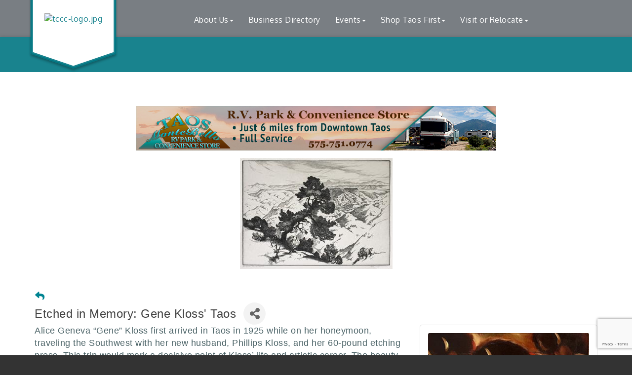

--- FILE ---
content_type: text/html; charset=utf-8
request_url: https://www.taoschamber.com/events/details/etched-in-memory-gene-kloss-taos-02-14-2023-25330?memberSlug=couse-sharp-historic-site-and-the-couse-foundation
body_size: 24632
content:


<!DOCTYPE html>
<!--[if lt IE 7]> <html dir="ltr" lang="en-US" class="ie6"> <![endif]-->
<!--[if IE 7]>    <html dir="ltr" lang="en-US" class="ie7"> <![endif]-->
<!--[if IE 8]>    <html dir="ltr" lang="en-US" class="ie8"> <![endif]-->
<!--[if gt IE 8]><!--> <html dir="ltr" lang="en-US"> <!--<![endif]-->

<!-- BEGIN head -->
<head>
<!-- start injected HTML (CCID=80) -->
<!-- page template: https://www.taoschamber.com/PublicLayout -->
<meta name="ROBOTS" content="NOINDEX, NOFOLLOW" />
<meta name="keywords" content="Etched in Memory: Gene Kloss&#39; Taos,Taos County Chamber of Commerce,Taos,events,calendar,regional" />
<meta name="description" content="Boasting 50 works of art, including watercolors and oil paintings as well as prints of her iconic etchings, the exhibition also features more than 20 letters handwritten by the artist. " />
<link href="https://www.taoschamber.com/integration/customerdefinedcss?_=JNuozg2" rel="stylesheet" type="text/css" />
<!-- link for rss not inserted -->
<link rel="canonical" href="https://www.taoschamber.com/events/details/etched-in-memory-gene-kloss-taos-02-14-2023-25330" />
<!-- end injected HTML -->

	<!--Meta Tags-->
	<meta http-equiv="Content-Type" content="text/html; charset=UTF-8" />
    <meta charset="utf-8">
	<!--Title-->
	<title>Etched in Memory: Gene Kloss' Taos - Feb 14, 2023 to Feb 18, 2023 - Taos County Chamber of Commerce, NM</title>
    <!--Favicon-->
    <link rel="shortcut icon" href="https://chambermaster.blob.core.windows.net/userfiles/UserFiles/chambers/80/CMS/design_elements/favicon.png" type="image/x-icon" />
        
    <!-- Begin Styles -->    
    <!-- Page Header -->
    <script type="text/javascript">
        var BASE_URL = "//www.taoschamber.com/";
        var CMS = CMS || {};
        CMS.Warnings = CMS.Warnings || {};
        CMS.Defaults = CMS.Defaults || {};
    </script>
<link href="/Content/bundles/cms-public-styles?v=D8mNTZ-9UqeGhR8ddDkrI_X_p7u8taSdYzURPHS2JXg1" rel="stylesheet"/>
<script src="/Content/bundles/cms-public-header-scripts?v=yPjNtgpZ8y92tvBtDtdFF4JH0RbMuwi-tJnjLPEBD3o1"></script>
    <script type="text/javascript">
        CMS.jQuery = jQuery.noConflict(true);
    </script>
    
    
    
<!-- header data -->

    
    <link href='https://fonts.googleapis.com/css?family=Oxygen:400,700,300' rel='stylesheet' type='text/css'>

    <!-- ===== Base Template Styles ===== -->
    <meta name="viewport" content="width=device-width, initial-scale=1.0" />
    <link class="cms-style" href="https://devchambermaster.blob.core.windows.net/cms/themes/horizon/css/animate.css" rel="stylesheet">
    <link class="cms-style" href="/Themes/Horizon/Resources/css/horizonstyles.css" rel="stylesheet">
    <script src="//cdnjs.cloudflare.com/ajax/libs/wow/1.0.2/wow.min.js"></script>

    <script type="text/javascript">
        new WOW().init();

        (function () {
            $('a[href*=#]:not([href=#])').click(function () {
                if (location.pathname.replace(/^\//, '') == this.pathname.replace(/^\//, '') && location.hostname == this.hostname) {
                    var target = $(this.hash);
                    target = target.length ? target : $('[name=' + this.hash.slice(1) + ']');
                    if (target.length) {
                        $('html,body').animate({
                            scrollTop: target.offset().top
                        }, 1500);
                        return false;
                    }
                }
            });
        });
    </script>

    


    <link rel="stylesheet" href="//www.taoschamber.com/css/default" type="text/css" media="all" id="theme-style" />

    <!-- Site Header -->
<!-- header data -->
<!-- Google tag (gtag.js) -->
<script async src="https://www.googletagmanager.com/gtag/js?id=G-VHDGL7XQZZ"></script>
<script>
  window.dataLayer = window.dataLayer || [];
  function gtag(){dataLayer.push(arguments);}
  gtag('js', new Date());

  gtag('config', 'G-VHDGL7XQZZ');
</script>
<meta name="google-site-verification" content="EiGdKcS9VG5qa12riPha9oq3WXAoLNR7Ehe0T7YUHHI" />
<style>
  .cms-icon-links .cms-icon-title {
    font-size: 13px;
    color: white;
}
@media (min-width: 1200px){
.nav>li>a {
    padding: 10px 15px !important;
    }
}  
h1 {margin:0}  
h2, h3, h4, h5, h6 {margin: 35px 0 15px;}  
.footer a {color: #98C8CE;}  
  
/*--sitewide sidebar menu--*/  
.cms-nav-menu-wrapper[cms-menu-id="0"] .top-menu > .cms-nav.show > ul li b.cms-nav-menu-title {display:none;}  
.cms-nav-menu-title {font-size: 18px;margin: 10px 0 15px;} 
  
/*--logo--*/  
.logo-badge-container #badge-chevron {height: 180px!important;overflow: hidden;}    
.logoPosition img {margin-top: 30%;}  
  
  
/*--layout adjustments--*/
#blog {padding: 60px 0 40px;} 
#parallax p {color: #fff; } 
#contact {display: none;}  
.footer .small p {font-size:12px;} 
 #blog .cms-widget[pageareaid="13"] .cms-image-widget, #blog .cms-widget[pageareaid="16"] .cms-image-widget, #blog .cms-widget[pageareaid="19"] .cms-image-widget {border: 3px solid #a1a1a1;overflow: hidden;max-width: 370px;}
#blog h2 {margin: 20px 0 50px;}
#blog h3 {margin: 20px 0 20px;}
#blog .post p {margin: 20px 0 40px;}
#our-team h2 {margin: 40px 0}
#our-team h3 {margin: 20px 0 20px;}
#our-team .post p {margin: 20px 0 40px;}  
#signup {padding: 80px 0;} 
#signup p {font-size: 38px; } 
  
/*--mega menu--*/
.yamm p {margin-bottom: 2px;}
.yamm a {color: #C3EBF1;display: block;padding: 3px 0;}
  
  
/*--menu--*/ 
@media (min-width: 768px) {.nav>li>a { font-size:12px;padding:15px 10px;}}
@media (min-width: 992px) {.nav>li>a { padding:15px 15px;font-size:inherit;}}
@media (min-width: 1200px) {.nav>li>a { padding:15px 30px;}}  
  
/*--mn scrollers--*/
.page-area .mn-widget-loaded[behavior="auto"] .mn-scroll-container, .page-area .mn-widget-loaded[behavior="true"] .mn-scroll-container {
    height: 160px;
}  
  
/*--to center 3 zoom images in mobile--*/
#blog .cms-widget[pageareaid="13"] .cms-image-widget, #blog .cms-widget[pageareaid="16"] .cms-image-widget, #blog .cms-widget[pageareaid="19"] .cms-image-widget {
    margin: auto;
}  
  
</style>
    <!-- End Styles -->
        <script>
            (function (i, s, o, g, r, a, m) {
                i['GoogleAnalyticsObject'] = r; i[r] = i[r] || function () {
                    (i[r].q = i[r].q || []).push(arguments)
                }, i[r].l = 1 * new Date(); a = s.createElement(o),
                m = s.getElementsByTagName(o)[0]; a.async = 1; a.src = g; m.parentNode.insertBefore(a, m)
            })(window, document, 'script', '//www.google-analytics.com/analytics.js', 'ga');

            ga('create', 'UA-80448945-35', 'auto');
            ga('send', 'pageview');
        </script>
    <!-- jQuery first, then Popper.js, then Bootstrap JS -->
    <script src="https://code.jquery.com/jquery-3.7.1.min.js" crossorigin="anonymous"></script>
    <script type="text/javascript" src="https://code.jquery.com/ui/1.13.2/jquery-ui.min.js"></script>
<script src="https://www.taoschamber.com/Content/bundles/SEO4?v=jX-Yo1jNxYBrX6Ffq1gbxQahkKjKjLSiGjCSMnG9UuU1"></script>
    <script type="text/javascript" src="https://ajax.aspnetcdn.com/ajax/globalize/0.1.1/globalize.min.js"></script>
    <script type="text/javascript" src="https://ajax.aspnetcdn.com/ajax/globalize/0.1.1/cultures/globalize.culture.en-US.js"></script>
    <!-- Required meta tags -->
    <meta charset="utf-8">
    <meta name="viewport" content="width=device-width, initial-scale=1, shrink-to-fit=no">
    <link rel="stylesheet" href="https://code.jquery.com/ui/1.13.2/themes/base/jquery-ui.css" type="text/css" media="all" />
    <script type="text/javascript">
        var MNI = MNI || {};
        MNI.CurrentCulture = 'en-US';
        MNI.CultureDateFormat = 'M/d/yyyy';
        MNI.BaseUrl = 'https://www.taoschamber.com';
        MNI.jQuery = jQuery.noConflict(true);
        MNI.Page = {
            Domain: 'www.taoschamber.com',
            Context: 202,
            Category: null,
            Member: null,
            MemberPagePopup: true
        };
        MNI.LayoutPromise = new Promise(function (resolve) {
            MNI.LayoutResolution = resolve;
        });
        MNI.MemberFilterUrl = '';
    </script>


    <script src="https://www.google.com/recaptcha/enterprise.js?render=6LfI_T8rAAAAAMkWHrLP_GfSf3tLy9tKa839wcWa" async defer></script>
    <script>

        const SITE_KEY = '6LfI_T8rAAAAAMkWHrLP_GfSf3tLy9tKa839wcWa';

        // Repeatedly check if grecaptcha has been loaded, and call the callback once it's available
        function waitForGrecaptcha(callback, retries = 10, interval = 1000) {
            if (typeof grecaptcha !== 'undefined' && grecaptcha.enterprise.execute) {
                callback();
            } else if (retries > 0) { 
                setTimeout(() => {
                    waitForGrecaptcha(callback, retries - 1, interval);
                }, interval);
            } else {
                console.error("grecaptcha is not available after multiple attempts");
            }
        }

        // Generates a reCAPTCHA v3 token using grecaptcha.enterprise and injects it into the given form.
        // If the token input doesn't exist, it creates one. Then it executes the callback with the token.
        function setReCaptchaToken(formElement, callback, action = 'submit') {
            grecaptcha.enterprise.ready(function () {
                grecaptcha.enterprise.execute(SITE_KEY, { action: action }).then(function (token) {

                    MNI.jQuery(function ($) {
                        let input = $(formElement).find("input[name='g-recaptcha-v3']");

                        if (input.length === 0) {
                            input = $('<input>', {
                                type: 'hidden',
                                name: 'g-recaptcha-v3',
                                value: token
                            });
                            $(formElement).append(input);
                        }
                        else
                            $(input).val(token);

                        if (typeof callback === 'function') callback(token);
                    })

                });
            });
        }

    </script>




<script src="https://www.taoschamber.com/Content/bundles/MNI?v=34V3-w6z5bLW9Yl7pjO3C5tja0TdKeHFrpRQ0eCPbz81"></script>


    <meta property='og:url' content='https://www.taoschamber.com/events/details/etched-in-memory-gene-kloss-taos-02-14-2023-25330?memberSlug=couse-sharp-historic-site-and-the-couse-foundation' />
<meta property='og:title' content='Etched in Memory: Gene Kloss&#39; Taos' />
<meta property='og:description' content='Boasting 50 works of art, including watercolors and oil paintings as well as prints of her iconic etchings, the exhibition also features more than 20 letters handwritten by the artist. ' />
<meta property='og:image' content='https://chambermaster.blob.core.windows.net/images/customers/80/members/1314/events/25330/EVENT_PHOTO/BuffaloDancersatFiesta(1).jpg' />

    <script src='https://www.google.com/recaptcha/api.js?onload=onloadCaptchaCallback'></script>
    <script type="text/javascript">

        // Recaptcha fix for IOS
        var HEADER_HEIGHT = 0;
        var isIOS = /iPhone|iPad|iPod/i.test(navigator.userAgent);
        var grecaptchaPosition;


        var isScrolledIntoView = function (elem) {
            var elemRect = elem.getBoundingClientRect();
            var isVisible = (elemRect.top - HEADER_HEIGHT >= 0 && elemRect.bottom <= window.innerHeight);
            return isVisible;
        };
        // End initial Recaptcha fix for IOS.See below verifyRecaptchaCallback and ISIOS for it's usage.

        // Recaptcha aria attributes after load
        function onloadCaptchaCallback() {
            MNI.jQuery('#g-recaptcha-response').attr('aria-hidden', true);
            MNI.jQuery('#g-recaptcha-response').attr('aria-label', 'Captcha response');
        }

        MNI.jQuery(function ($) {
            $(function () {
                var $form = $('form.gz-form.needs-validation');
                var form = $form[0];
                $form.find('button.gz-submit-btn').click(function (e) {
                    e.preventDefault();

                    if (form.checkValidity() === false) {
                        form.classList.add('was-validated');
                        $(form).find(":input[required]").each(function () {
                            if (!this.checkValidity()) {
                                this.style.border = '1px solid red';
                            } else {
                                this.style.border = '';
                            }

                            var captchaToken = $('#captchavalidation').val();

                            if (!captchaToken) {
                                $('.g-recaptcha > div').css('border', '2px solid red');
                                $('.invalid-feedback').show(); 
                            } else {
                                $('.g-recaptcha > div').css('border', '');
                                $('.invalid-feedback').hide();
                            }
                        })
                        scrollToTop();
                    } else {
                        waitForGrecaptcha(() => {
                            setReCaptchaToken($form, () => form.submit(), "eventReminder");
                        })
                    }
                });

                function scrollToTop() {
                    $('html, body').animate({
                        scrollTop: $(".gz-event-reminder").offset().top
                    }, 500, 'linear');
                }

                window.verifyRecaptchaCallback = function (response) {
                    $('input[data-recaptcha]').val(response).trigger('change');
                    if (isIOS && grecaptchaPosition !== undefined) {
                        window.scrollTo(0, grecaptchaPosition);
                    }
                }

                window.expiredRecaptchaCallback = function () {
                    $('input[data-recaptcha]').val("").trigger('change');
                }


                if (isIOS) {
                    var recaptchaElements = document.querySelectorAll('.g-recaptcha');

                    window.addEventListener('scroll', function () {
                        Array.prototype.forEach.call(recaptchaElements, function (element) {
                            if (isScrolledIntoView(element)) {
                                grecaptchaPosition = document.documentElement.scrollTop || document.body.scrollTop;
                            }
                        });
                    }, false);
                }

            })
        })

        MNI.ITEM_TYPE = 1;
        MNI.ITEM_ID = 25330;
        (function ($) {
            $(document).ready(function () {
                var reminderOpen = 'False' == 'True';
                var x = window.matchMedia("(max-width: 576px)")
                if (reminderOpen)
                {
                    $(".reminder-btn").trigger("click");
                    if (x.matches)
                    {
                        $("#cardReminder_MobileOnly").removeClass("collapsing").addClass("collapse show in");
                    }
                }
            });
        })(MNI.jQuery);
    </script>
    <!-- Bootstrap CSS -->
    <link type="text/css" href="https://www.taoschamber.com/Content/SEO4/css/bootstrap/bootstrap-ns.min.css" rel="stylesheet" />
<link href="https://www.taoschamber.com/Content/SEO4/css/fontawesome/css/fa.bundle?v=ruPA372u21djZ69Q5Ysnch4rq1PR55j8o6h6btgP60M1" rel="stylesheet"/>
<link href="https://www.taoschamber.com/Content/SEO4/css/v4-module.bundle?v=teKUclOSNwyO4iQ2s3q00X0U2jxs0Mkz0T6S0f4p_241" rel="stylesheet"/>
<meta name="referrer" content="origin" /></head>
 <!-- Begin body -->
<body class="cmsbackground">
    


<div id="page-layout" pageLayout="Left Sidebar" pageId=27938>
    



<div class="">
    <div class="main-container">
        <header class="header">
            <div class="container">
                <div class="row relative">
                    <div class="col-xs-3 logo-size logoPosition">
                        <div class="logo-badge-container">
                            <?xml version="1.0" encoding="utf-8" ?>
                            <!DOCTYPE SVG PUBLIC "-//W3C//DTD SVG 1.1//EN" "http://www.w3.org/Graphics/SVG/1.1/DTD/svg11.dtd">
                            <svg version="1.1" id="badge-chevron" xmlns="http://www.w3.org/2000/svg" xmlns:xlink="http://www.w3.org/1999/xlink" x="0px" y="0px" width="360px" height="320px" viewBox="0 0 360 320" enable-background="new 0 0 360 320" xml:space="preserve" style="height:320px;" preserveAspectRatio="xMinYMin meet">
                            <defs xmlns="http://www.w3.org/2000/svg">
                            <filter id="dropshadow" height="130%">
                            <feGaussianBlur in="SourceAlpha" stdDeviation="4" />
                            <feOffset dx="0" dy="7" result="offsetblur" />
                            <feComponentTransfer>
                            <feFuncA type="linear" slope="0.3" />
              </feComponentTransfer>
                            <feMerge>
                            <feMergeNode />
                            <feMergeNode in="SourceGraphic" />
              </feMerge>
            </filter>
           </defs>
                            <polygon filter="url(#dropshadow)" points="342.272,245.28 180.002,300.533 17.728,245.28 17.728,19.467 342.272,19.467 " />
       </svg>
                        </div>
                        
<div class="page-area  global" pageareaid="Head 0">
    <ul class="cms-widgets">

<li class="cms-widget published " contentid="131438" pageareaid="Head 0" order="0" contenttypeid="8">
        <!--  -->
    
    <div class="cms-image-widget center ">
            <a href="/" >
                    <img style="max-width:100%" alt="tccc-logo.jpg" src="https://chambermaster.blob.core.windows.net/userfiles/UserFiles/chambers/80/CMS/TCCC-logo-transparent-w681-w600.png">

            </a>
    </div>

    <span style="clear:both;display:block;"></span>
</li>


 

    </ul>
</div>

                        
                    </div>
                    <!-- Navigation -->
                    <nav class=" col-xs-9 navbar navbar-default" role="navigation">
                        <!-- Brand and toggle get grouped for better mobile display -->
                        <div class="navbar-header">
                            <button type="button" class="navbar-toggle" data-toggle="collapse" data-target="#bs-example-navbar-collapse-1"> <span class="sr-only">Toggle navigation</span> <span class="icon-bar"></span> <span class="icon-bar"></span> <span class="icon-bar"></span></button>
                        </div>
                        <!-- Collect the nav links, forms, and other content for toggling -->
                        <div class="collapse navbar-collapse" id="bs-example-navbar-collapse-1">
                            <div id="cm-cms-menu">
                                

<ul menu-id="1345" class="nav navbar-nav yamm basic-mega cms-bootstrap-menu">
            <li class="dropdown" navigation-id="63479">
            <a href="#" class="dropdown-toggle" data-toggle="dropdown" target="_self">About Us<b class="caret"></b></a>
            <ul class="dropdown-menu">
                <li>
                    <div class="yamm-content">
                            <div class="row">
        <ul class="col-sm-3 list-unstyled">
                <li>
                    <p><strong>Taos County Chamber of Commerce</strong></p>
                </li>
                    <li><a href="/about-us" target="_self">About Us</a></li>
                    <li><a href="/login/" target="_self">Member Login</a></li>
                    <li><a href="/membership-information" target="_self">Membership Benefits</a></li>
                    <li><a href="/member/newmemberapp/" target="_self">Join Today!</a></li>
                    <li><a href="https://www.taoschamber.com/communication/" target="_blank">Sign up here for our  E-newsletter </a></li>
                    <li><a href="/business-info" target="_self">Business Resources</a></li>
                    <li><a href="/contact/" target="_self">Contact Us</a></li>
        </ul>
        <ul class="col-sm-3 list-unstyled">
                <li>
                    <p><strong>What&#39;s New</strong></p>
                </li>
                    <li><a href="/news/" target="_self">News</a></li>
                    <li><a href="/jobs/" target="_self">Job Postings/Trainings</a></li>
                    <li><a href="/hotdeals/" target="_self">Online Specials</a></li>
                    <li><a href="/marketspace/" target="_self">Shop Local</a></li>
        </ul>
            </div>

                    </div>
                </li>
            </ul>
        </li>
        <li ><a href="/list/" target="_self">Business Directory</a></li>
        <li class="dropdown" navigation-id="164571">
            <a href="#" class="dropdown-toggle" data-toggle="dropdown" target="_self">Events<b class="caret"></b></a>
            <ul class="dropdown-menu">
                <li>
                    <div class="yamm-content">
                            <div class="row">
                    <div class="col-sm-3 list-unstyled">
                    <div>
                        <a href="/mix-meet-networking-events-schedule" target="_self">Mix &amp; Meet Networking Events Schedule</a>
                    </div>
                    <div>
                        <a href="/taos-plaza-live-music-schedule" target="_self">Taos Plaza Live Music Schedule</a>
                    </div>
                    <div>
                        <a href="/annual-events" target="_self">Annual Events</a>
                    </div>
                    <div>
                        <a href="/business-expo-job-fair" target="_self">Business Expo &amp; Job Fair</a>
                    </div>
                    <div>
                        <a href="http://www.taoschamber.com/events/search" target="_blank">Events Calendar</a>
                    </div>
                    <div>
                        <a href="/red-ribbon-cuttings" target="_self">Red Ribbon Cuttings</a>
                    </div>
            </div>
    </div>

                    </div>
                </li>
            </ul>
        </li>
        <li class="dropdown" navigation-id="173852">
            <a href="#" class="dropdown-toggle" data-toggle="dropdown" target="_self">Shop Taos First<b class="caret"></b></a>
            <ul class="dropdown-menu">
                <li>
                    <div class="yamm-content">
                            <div class="row">
                    <div class="col-sm-3 list-unstyled">
                    <div>
                        <a href="https://www.taoschamber.com/list/ql/shopping-specialty-retail-23" target="_blank">Our Shopping Directory</a>
                    </div>
                    <div>
                        <a href="/shop-local---shop-taos" target="_self">Shop Local - Shop Taos</a>
                    </div>
                    <div>
                        <a href="/marketspace/" target="_self">Taos Marketspace</a>
                    </div>
                    <div>
                        <a href="/hotdeals/" target="_self">Hot Deals</a>
                    </div>
            </div>
    </div>

                    </div>
                </li>
            </ul>
        </li>
        <li class="dropdown" navigation-id="63474">
            <a href="#" class="dropdown-toggle" data-toggle="dropdown" target="_self">Visit or Relocate<b class="caret"></b></a>
            <ul class="dropdown-menu">
                <li>
                    <div class="yamm-content">
                            <div class="row">
        <ul class="col-sm-3 list-unstyled">
                <li>
                    <p><strong>Visiting Taos County</strong></p>
                </li>
                    <li><a href="/list/ql/lodging-travel-15" target="_self">Lodging</a></li>
                    <li><a href="/list/ql/shopping-specialty-retail-23" target="_self">Where to Shop</a></li>
                    <li><a href="/list/ql/restaurants-food-beverages-22" target="_self">Where to Eat or Drink</a></li>
                    <li><a href="/overview" target="_self">Overview &amp; Getting Here</a></li>
                    <li><a href="/day-tours" target="_self">Day Driving Tours</a></li>
                    <li><a href="/rio-grande-del-norte-national-monument" target="_self">Rio Grande del Norte National Monument</a></li>
                    <li><a href="/taos-pueblo" target="_self">Taos Pueblo</a></li>
                    <li><a href="/visiting-taos" target="_self">Taos History</a></li>
                    <li><a href="/list/ql/sports-recreation-24" target="_self">Activities Sports &amp; Recreation</a></li>
                    <li><a href="/list/ql/arts-culture-entertainment-3" target="_self">Arts Culture &amp; Entertainment </a></li>
                    <li><a href="/map/" target="_self">Area Map</a></li>
        </ul>
        <ul class="col-sm-3 list-unstyled">
                <li>
                    <p><strong>Relocate to Taos</strong></p>
                </li>
                    <li><a href="/employment-links" target="_self">Employment Links</a></li>
                    <li><a href="/government-education" target="_self">Government &amp; Education</a></li>
                    <li><a href="/links" target="_self">Links</a></li>
                    <li><a href="/health-care" target="_self">Health Care</a></li>
                    <li><a href="/list/ql/real-estate-moving-storage-20" target="_self">Real Estate</a></li>
                    <li><a href="/list/ql/construction-equipment-contractors-7" target="_self">Home Builders &amp; Contractors </a></li>
        </ul>
            </div>

                    </div>
                </li>
            </ul>
        </li>

</ul>



                            </div>
                        </div>
                        <!-- /.navbar-collapse -->
                    </nav>
                    <!-- /Navigation -->
                </div>
                <!-- end row -->
            </div>
            <!-- !END CONTAINER -->
        </header>
        <!-- Main Content -->
        

<!-- mainImage -->
<div>
    <div class="container">
        <div class="row">
            <div class="col-lg-7 col-lg-offset-5 col-md-8 col-md-offset-4 col-sm-10 col-sm-offset-1 col-xs-12">
                <div class="cont-wrapper"> </div>
                <!-- end cont wrapper -->
            </div>
            <!-- end 8 -->
        </div>
    </div>
    <!-- end container -->
</div>
<!-- end row -->
<!-- Page Title -->
<div id="page-title-inside">
    <div class="container">
        <div class="row">
            <div class="col-lg-8 col-lg-offset-2"><h1>
<div class="page-area  local" pageareaid="1">
    <ul class="cms-widgets">

<li class="cms-widget published " contentid="130103" pageareaid="1" order="0" contenttypeid="1">
        <!--  -->
    
    <div class="cms-content" id="content-130103">
        <h1 id="cmTitle">Title</h1>
    </div>



    <span style="clear:both;display:block;"></span>
</li>


 

    </ul>
</div>
</h1></div>
        </div>
        <!-- end row -->
    </div>
    <!-- end container -->
</div>
<!-- end Page Title -->

<div id="insideMain">
    <div class="container inside-main-padding">
        <div class="row">
            <div class="col-xs-12">
                <div>
<div class="page-area  global" pageareaid="Layout Top 0">
    <ul class="cms-widgets">

<li class="cms-widget published " contentid="639417" pageareaid="Layout Top 0" order="0" contenttypeid="6">
        <!-- 
    <span>Generic</span>
 -->
    

    <div class="cms-design-panel" id="content-639417">
<p>&nbsp; &nbsp; &nbsp; &nbsp; &nbsp; &nbsp; &nbsp; &nbsp; &nbsp; &nbsp; &nbsp; &nbsp; &nbsp; &nbsp; &nbsp; &nbsp; &nbsp; &nbsp; &nbsp; &nbsp; &nbsp; &nbsp; &nbsp; &nbsp; &nbsp; &nbsp; &nbsp; &nbsp; &nbsp; &nbsp; &nbsp; &nbsp; &nbsp;&nbsp;<img alt="" src="https://chambermaster.blob.core.windows.net/userfiles/UserFiles/chambers/80/CMS/Katie/2022_Shop_Local/istockphoto-1253234934-612x612.jpg" style="width: 300px; height: 208px;" /></p>
    </div>

    <span style="clear:both;display:block;"></span>
</li>


 

    </ul>
</div>
</div>
                <div>
<div class="page-area  local" pageareaid="2">
    <ul class="cms-widgets">

<li class="cms-widget published " contentid="670009" pageareaid="2" order="0" contenttypeid="6">
        <!-- 
    <span>Generic</span>
 -->
    

    <div class="cms-design-panel" id="content-670009">
<ul class="cms-widgets" style="box-sizing: border-box; margin: 0px; padding: 0px; color: rgb(63, 63, 63); font-family: Oxygen, Arial, &quot;Helvetica Neue&quot;, Helvetica, sans-serif; font-size: 16px; letter-spacing: 0.5px; background-color: rgb(255, 255, 255);">
	<li class="cms-widget published " contentid="130101" contenttypeid="1" order="1" pageareaid="Layout Top 0" style="box-sizing: border-box; list-style-type: none !important; padding: 0px !important; list-style-image: none !important; border: none !important;">
	<div class="cms-content" id="content-130101" style="box-sizing: border-box;">    <div id="gzns">
        

<div class="container-fluid gz-event-details gz-has-logo category-2" itemscope="itemscope" itemtype="http://schema.org/Event">
    <!--banner ad -->



<div class="row gz-banner"><div class="col"><div class="mn-banner mn-banner-premier"><div id="mn-banner"><noscript><iframe src="https://www.taoschamber.com/sponsors/adsframe?context=202&amp;maxWidth=728&amp;maxHeight=90&amp;max=1&amp;rotate=False" width="728" height="90" scrolling="no" frameborder="0" allowtransparency="true" marginwidth="0" marginheight="0"></iframe></noscript></div></div></div></div>
<script type="text/javascript">
    var _mnisq=_mnisq||[];
    _mnisq.push(["domain","www.taoschamber.com"],["context",202],["max",30],["rotate",1],["maxWidth",728],["maxHeight",90],["create","mn-banner"]);
    (function(b,d,a,c){b.getElementById(d)||(c=b.getElementsByTagName(a)[0],a=b.createElement(a),a.type="text/javascript",a.async=!0,a.src="https://www.taoschamber.com/Content/Script/Ads.min.js",c.parentNode.insertBefore(a,c))})(document,"mni-ads-script","script");
</script>
    <meta itemprop="eventStatus" content="EventScheduled">
    <!--event detail page header image -->
    <div class="row gz-details-headerimg">
        <div class="col-xs-12">
            <div class="media"> <img class="img-fluid" itemprop="image" src="https://chambermaster.blob.core.windows.net/images/customers/80/members/1314/events/25330/EventHeaderImage/Far-Across-the-Rio-Grande-by-Gene-Kloss.jpeg" alt=""> </div>
        </div>
    </div>

    <!--page title and share buttons -->
    <div class="row gz-page-return">
        <a href="https://www.taoschamber.com/list/member/couse-sharp-historic-site-and-the-couse-foundation" aria-label="Back Button"><i class="gz-fas gz-fa-reply"></i></a>
    </div>
    <div class="row gz-event-details-header">
        <div class="col-auto pr-0 gz-details-logo-col">
                
        </div>
        <div class="col pl-0">
            <div class="d-flex gz-details-head">
                    <h1 class="gz-pagetitle" itemprop="name">Etched in Memory: Gene Kloss&#39; Taos</h1>
                <!-- share Button trigger modal (modal code at bottom of page) -->
                    <button id="shareDrop" type="button" class="gz-share-btn" data-toggle="modal" data-target="#shareModal" aria-label="Share Button"> <i class="gz-fas gz-fa-share-alt"></i></button>
            </div>
        </div>
    </div>
    <!-- Event Sponsor display when PLACEMENT_TOP is chosen. Only supported in v4 -->
    <!-- row for event facts or description and register card -->
    <div class="row gz-details-links">
        <div class="col-sm-7 col-md-8 order-sm-first">
                <!-- left column descripton on new layout -->
<div class="row gz-event-description" itemprop="about">
                    <div class="col">
                        <p><span style="color:rgb(73, 97, 101); font-family:gillsans-light,arial,sans-serif; font-size:18px">Alice Geneva &ldquo;Gene&rdquo; Kloss first arrived in Taos in 1925 while on her honeymoon, traveling the Southwest with her new husband, Phillips Kloss, and her 60-pound etching press. This trip would mark a decisive point of Kloss&rsquo; life and artistic career. The beauty and power of New Mexico captured her heart and eye. Looking back on this time, Gene later wrote: &ldquo;I was a New Mexican from then on.&rdquo; Born in Oakland, California, in 1903, Kloss attended the University of California, Berkeley, where she studied with Perham Nahl. Amazed by the first print she pulled from the press, Nahl predicted she would be an etcher. Kloss spent two more years of study at the California School of Fine Arts in San Francisco and the California College of the Arts in Oakland.</span><br />
<br />
<span style="color:rgb(73, 97, 101); font-family:gillsans-light,arial,sans-serif; font-size:18px">Kloss worked predominantly in three media&mdash;etching, oil, and watercolor&mdash;but is best known for her prints of New Mexico. The body of her works has a consistent harmony in its balanced concern for the subject and for abstract principles of design. &ldquo;I want the finished print to enable the viewer to see the design, the subject matter, from across the room, at arm&rsquo;s length or under a magnifying glass&mdash;also upside-down for satisfactory abstract design.&rdquo; Working from memory and quick sketches, Kloss produced remarkable images of life in Taos and the surrounding areas. Her work captures moments of Pueblo ceremonials, secret Penitente pilgrimages, quiet vistas, and daily life, cementing her memories as lasting images.</span><br />
<br />
<span style="color:rgb(73, 97, 101); font-family:gillsans-light,arial,sans-serif; font-size:18px">Producing more than 600 etchings over her lifetime, and an estimated 18,000 editioned prints, Kloss&rsquo; prolific oeuvre demonstrates her devotion and care not only for a complex medium, but also for the lives and stories of Northern New Mexico. Art News wrote, &ldquo;Gene Kloss is one of our most sensitive and sympathetic interpreters of the Southwest.&rdquo; One critic called her a &ldquo;landscape mythic,&rdquo; another a &ldquo;portrait psychologist.&rdquo;</span><br />
<br />
<span style="color:rgb(73, 97, 101); font-family:gillsans-light,arial,sans-serif; font-size:18px">This exhibition came together organically due to a remarkable donation of 12 Kloss prints from the Marilyn and Richard Shoberg Family, intended to be sold at our biennial national auction this July with Heritage to benefit the mission and vision of the Couse-Sharp Historic Site. The donation to the Estate Art Program sparked our interest in telling Gene&rsquo;s story and bringing her work and life back into focus here in Taos. The Site also recently received a collection of original Gene Kloss letters, and exhibiting them will raise awareness of the collecting scope of the Lunder Research Center&mdash;which includes any archival materials documenting the early artists of Taos, particularly female or Indigenous.</span><br />
<br />
<span style="color:rgb(73, 97, 101); font-family:gillsans-light,arial,sans-serif; font-size:18px">A show like this will raise the profile of our need for donations of archival materials, which help us tell a more nuanced story of Gene Kloss and her dynamic artist community.</span></p>
                    </div>
                </div>                <!-- row for video if exists -->
                    <!-- row for images, omit entire row if none exist. Each image will pull up modal with the full size image in it. Same module, unique image https://getbootstrap.com/docs/4.1/components/modal/#varying-modal-content -->
                    <div class="row gz-event-images">
                        <div class="col-sm-12">
                            <h3 class="gz-subtitle">Images</h3>
                        </div>
                        <div class="col-sm-12 card-columns gz-event-images-columns-sidebar">
                                <div class="card ">
        <img class="card-img gz-eventcard-img" src="https://chambermaster.blob.core.windows.net/images/customers/80/members/1314/events/25330/EVENT_PHOTO_MINI/Morning_Worship.jpeg" alt="" data-toggle="modal" data-target="#detailsImagesModal9571">
    </div>
    <div class="modal fade gz-details-images-modal" id="detailsImagesModal9571" tabindex="-1" role="dialog" aria-labelledby="imagesModalLabel_9571" aria-hidden="true">
        <div class="modal-dialog" role="document">
            <div class="modal-content">
                <div class="modal-header">
                    <h5 class="modal-title sr-only" id="imagesModalLabel_9571">Gallery Image</h5><!--import img alt and/or title as title text for assistive technologies-->
                    <button type="button" class="close" data-dismiss="modal" aria-label="Close">
                        <span aria-hidden="true">&times;</span>
                    </button>
                </div>
                <div class="modal-body">
                    <img class="gz-modal-details-img" src="https://chambermaster.blob.core.windows.net/images/customers/80/members/1314/events/25330/EVENT_PHOTO_MINI/Morning_Worship.jpeg" alt="">
                </div>
            </div>
        </div>
    </div>
    <div class="card ">
        <img class="card-img gz-eventcard-img" src="https://chambermaster.blob.core.windows.net/images/customers/80/members/1314/events/25330/EVENT_PHOTO_MINI/Walking_Rain_sm.jpg" alt="" data-toggle="modal" data-target="#detailsImagesModal9572">
    </div>
    <div class="modal fade gz-details-images-modal" id="detailsImagesModal9572" tabindex="-1" role="dialog" aria-labelledby="imagesModalLabel_9572" aria-hidden="true">
        <div class="modal-dialog" role="document">
            <div class="modal-content">
                <div class="modal-header">
                    <h5 class="modal-title sr-only" id="imagesModalLabel_9572">Gallery Image</h5><!--import img alt and/or title as title text for assistive technologies-->
                    <button type="button" class="close" data-dismiss="modal" aria-label="Close">
                        <span aria-hidden="true">&times;</span>
                    </button>
                </div>
                <div class="modal-body">
                    <img class="gz-modal-details-img" src="https://chambermaster.blob.core.windows.net/images/customers/80/members/1314/events/25330/EVENT_PHOTO_MINI/Walking_Rain_sm.jpg" alt="">
                </div>
            </div>
        </div>
    </div>

                        </div>
                    </div>
        </div>
        <!-- right column for register card and reminder -->
        <div class="col-sm-5 col-md-4 order-sm-last">
                <div class="card gz-eventdetails-card">
        <span><img class="card-img gz-event-img" src="https://chambermaster.blob.core.windows.net/images/customers/80/members/1314/events/25330/EVENT_PHOTO/BuffaloDancersatFiesta.jpg" alt="TODO"><label>Buffalo Dancers at Fiesta</label></span>
    </div>

    <!--event reminder accorder for larger viewports, duplicated one below for mobile-->
    <div class="accordion d-none d-sm-block" id="reminderAccordian">
<form action="https://www.taoschamber.com/events/details/etched-in-memory-gene-kloss-taos-02-14-2023-25330" class="gz-form needs-validation" method="post">            <div class="card gz-event-reminder">
                <h5 class="card-header">
                    <button class="btn btn-block reminder-btn" type="button" data-toggle="collapse" data-target="#cardReminder" aria-expanded="true" aria-controls="cardReminder">Set a Reminder</button>
                </h5>
                <div id="cardReminder" class="collapse" data-parent="#reminderAccordian">
                    <div class="card-body">
                        <p class="card-text">Enter your email address below to receive a reminder message.</p>
                        <div>
                            
                        </div>
                        <p class="card-text gz-event-input">
                            <div class="form-group">
                                <label for="reminderEmail" class="sr-only">Email address</label>
                                <input name="Reminder.Email" required type="email" class="form-control" id="reminderEmail" placeholder="name@example.com">
                            </div>
                            <div class="form-group">
                                <label for="reminderDays" class="sr-only">Select the amount of Days before the event</label>
                                <select class="form-control" id="reminderDays" name="Reminder.DaysBefore" required="required"><option value="">-- Select Days Before Event --</option>
<option value="1">1 Day</option>
<option value="2">2 Days</option>
<option value="3">3 Days</option>
<option value="7">1 Week</option>
</select>
                            </div>

                            <section class="captcha-container">
                                <label style="display:none" for="captchavalidation">Captcha Validation</label>
                                <input style="display:none" id="captchavalidation" class="form-control" data-recaptcha="true" required aria-hidden="true" />
                                <div class="invalid-feedback w-100">
                                    Please complete the Captcha
                                </div>
                                <div class="g-recaptcha" data-size="compact" data-sitekey="6LcpNUMUAAAAAB5iVpO_rzGG2TK_vFp7V6SCw_4s" data-callback="verifyRecaptchaCallback" data-expired-callback="expiredRecaptchaCallback"></div>
                            </section>

                            <button class="btn gz-submit-btn" role="button" type="button">Submit</button>
                        </p>
                    </div>
                </div>
            </div>
</form>    </div>
            <!-- Event Sponsor display when PLACEMENT_RIGHT is chosen -->
                            <!-- right column facts on new sidebar layout -->
    <div class="row gz-event-facts">
        <div class="col-sm-12 gz-event-date">
            <h5 class="gz-subtitle">Date and Time</h5>
            <p>
                <span itemprop="startDate" content="2023-02-14T20:00:00Z">Tuesday Feb 14, 2023</span>
                <span itemprop="endDate" content="2023-02-19T00:00:00Z">Saturday Feb 18, 2023</span>
            </p>
            <div class="gz-details-hours"><p>Tuesday to Saturday<br />
1pm-5pm</p></div>
        </div>
            <div class="col-sm-12 gz-event-location" itemprop="location" itemscope itemtype="http://schema.org/Place">
                <h5 class="gz-subtitle">Location</h5>
<p><span itemprop="name">The Dean Porter Gallery<br />
The Lunder Research Center at The Couse-Sharp Historic Site<br />
<br />
138 Kit Carson Rd<br />
Taos, NM 87571</span></p>                <p>
                        <a href="https://maps.google.com/maps?ht=en&amp;q=138+Kit+Carson+Rd,+Taos,+NM+87571" target="_blank" class="card-link" itemprop="address" itemscope="itemscope" itemtype="http://schema.org/PostalAddress">
                            <span class="gz-street-address" itemprop="streetAddress">138 Kit Carson Rd</span>
                            <span class="gz-address-city" itemprop="addressLocality">Taos</span>
                            <span itemprop="addressRegion">NM</span>
                            <span itemprop="postalCode">87571</span>
                        </a>
                    </p>                                            </div>
        <div class="col-sm-12 gz-event-fees">
            <h5 class="gz-subtitle">Fees/Admission</h5>
            <p><span class="gz-event-fees">Free and Open to the Public</span></p>
        </div>
        <div class="col-sm-12 gz-event-website">
            <h5 class="gz-subtitle">Website</h5>
            <p><span><a href="http://?http://couse-sharp.org/exhibitions/detail/100015" itemprop="url" target="_blank">http://?http://couse-sharp.org/exhibitions/detail/100015</a></span></p>
        </div>
        <div class="col-sm-12 gz-event-contactInfo">
            <h5 class="gz-subtitle">Contact Information</h5>
            <p>
                <span itemprop="organizer">Larry Lemm</span><br>
                    <span><a href="mailto:admin@couse-sharp.org?subject=Etched%20in%20Memory%3A%20Gene%20Kloss&#39;%20Taos" title="send an email to admin@couse-sharp.org with questions or to request additional information">Send Email</a></span>
            </p>
        </div>
    </div>
        </div>
    </div>
            <!--event reminder display at bottom only for mobile, other one is hidden on mobile-->
        <div class="accordion d-block d-sm-none" id="reminderAccordian_MobileOnly">
            <div class="card gz-event-reminder">
                <h5 class="card-header">
                    <button class="btn reminder-btn" type="button" data-toggle="collapse" data-target="#cardReminder_MobileOnly" aria-expanded="true" aria-controls="cardReminder_MobileOnly">Set a Reminder</button>
                </h5>
                <div id="cardReminder_MobileOnly" class="collapse" data-parent="#reminderAccordian">
<form action="https://www.taoschamber.com/events/details/etched-in-memory-gene-kloss-taos-02-14-2023-25330" class="gz-form needs-validation" method="post">                        <div class="card-body">
                            <p class="card-text">Enter your email address below to receive a reminder message.</p>
                            <div>
                                
                            </div>
                            <p class="card-text gz-event-input">
                                <div class="form-group">
                                    <label class="sr-only">Email address</label>
                                    <input name="Reminder.Email" required type="email" class="form-control" id="reminderEmailM" placeholder="name@example.com" aria-label="Reminder Email">
                                </div>
                                <div class="form-group">
                                    <label class="sr-only">Select the amount of Days before the event</label>
                                    <select class="form-control" id="reminderDaysM" name="Reminder.DaysBefore" required="required"><option value="">-- Select Days Before Event --</option>
<option value="1">1 Day</option>
<option value="2">2 Days</option>
<option value="3">3 Days</option>
<option value="7">1 Week</option>
</select>
                                </div>
                                <section class="captcha-container">
                                    <label style="display:none" for="captchavalidation">Captcha Validation</label>
                                    <input style="display:none" id="captchavalidation" class="form-control" data-recaptcha="true" required aria-hidden="true" />
                                    <div class="invalid-feedback w-100">
                                        Please complete the Captcha
                                    </div>
                                    <div class="g-recaptcha" data-size="compact" data-sitekey="6LcpNUMUAAAAAB5iVpO_rzGG2TK_vFp7V6SCw_4s" data-callback="verifyRecaptchaCallback" data-expired-callback="expiredRecaptchaCallback"></div>
                                </section>

                                <button class="btn gz-submit-btn" role="button" type="button">Submit</button>
                            </p>
                        </div>
</form>                </div>
            </div>
        </div>
        <!--end of accordian-->
    
    <div class="row gz-footer-navigation" role="navigation">
        <div class="col">
            <a href="https://www.taoschamber.com/list/">Business Directory</a>
            <a href="https://www.taoschamber.com/news/">News Releases</a>
            <a href="https://www.taoschamber.com/events/">Events Calendar</a>
            <a href="https://www.taoschamber.com/hotdeals/">Online Specials</a>
            <a href="https://www.taoschamber.com/MemberToMember/">Member To Member Deals</a>
            <a href="https://www.taoschamber.com/marketspace/">Shop</a>
            <a href="https://www.taoschamber.com/jobs/">Job Postings</a>
            <a href="https://www.taoschamber.com/contact/">Contact Us</a>
            <a href="https://www.taoschamber.com/info/">Information &amp; Brochures</a>
            
            <a href="https://www.taoschamber.com/member/NewMemberApp/">Join The Chamber</a>
        </div>
    </div>

    <div class="row gz-footer-logo">
        <div class="col text-center">
            <a href="http://www.growthzone.com/" target="_blank">
                <img alt="GrowthZone - Membership Management Software" src="https://public.chambermaster.com/content/images/powbyCM_100x33.png" border="0">
            </a>
        </div>
    </div>
    <!-- share Modal for share button next to page title -->
    <div class="modal share-modal fade" id="shareModal" tabindex="-1" role="dialog" aria-labelledby="shareModaLabel" aria-hidden="true">
        <div class="modal-dialog" role="document">
            <div class="modal-content">
                <div class="modal-header">
                    <h5 class="modal-title" id="shareModaLabel">Share</h5>
                    <button type="button" class="close" data-dismiss="modal" aria-label="Close"> <span aria-hidden="true">&times;</span> </button>
                </div>
                <div class="modal-body">
                    <!--add <a> for each option that currently exists-->
                    <a class="gz-shareprint" rel="nofollow" href="https://www.taoschamber.com/events/details/etched-in-memory-gene-kloss-taos-02-14-2023-25330?memberSlug=couse-sharp-historic-site-and-the-couse-foundation&amp;rendermode=print" title="Print this page" rel="nofollow" target="_blank" onclick="return!MNI.Window.Print(this)"><i class="gz-fal gz-fa-print"></i>Print</a>
                    <a class="gz-shareemail" href="#" data-toggle="modal" data-target="#gz-info-contactfriend" title="Share by Email"><i class="gz-fal gz-fa-envelope"></i>Email</a>
                    <a class="gz-shareoutlook" href="#" data-toggle="modal" data-target="#gz-info-calendarformat" title="Add to Calendar"><i class="gz-fal gz-fa-calendar-alt"></i>Add to Calendar</a>
                    <a class="gz-sharefacebook" href="https://www.facebook.com/sharer.php?u=https%3a%2f%2fwww.taoschamber.com%2fevents%2fdetails%2fetched-in-memory-gene-kloss-taos-02-14-2023-25330%3fmemberSlug%3dcouse-sharp-historic-site-and-the-couse-foundation&amp;p[images][0]=https%3a%2f%2fchambermaster.blob.core.windows.net%2fimages%2fcustomers%2f80%2fmembers%2f1314%2fevents%2f25330%2fEVENT_PHOTO%2fBuffaloDancersatFiesta.jpg&amp;p[title]=Etched+in+Memory%3a+Gene+Kloss%27+Taos" title="Share on Facebook"><i class="gz-fab gz-fa-facebook"></i>Facebook</a>
                    <a class="gz-sharetwitter" href="https://www.twitter.com/share?url=https://www.taoschamber.com/events/details/etched-in-memory-gene-kloss-taos-02-14-2023-25330?memberSlug=couse-sharp-historic-site-and-the-couse-foundation&amp;text=Etched+in+Memory%3a+Gene+Kloss%27+Taos" title="Share on Twitter"><i class="gz-fab gz-fa-x-twitter"></i>Twitter</a>
                    <a class="gz-sharelinkedin" href="https://www.linkedin.com/shareArticle?mini=true&amp;url=https%3a%2f%2fwww.taoschamber.com%2fevents%2fdetails%2fetched-in-memory-gene-kloss-taos-02-14-2023-25330%3fmemberSlug%3dcouse-sharp-historic-site-and-the-couse-foundation&amp;title=Etched+in+Memory%3a+Gene+Kloss%27+Taos" title="Share on LinkedIn"><i class="gz-fab gz-fa-linkedin"></i>LinkedIn</a>
                </div>
                <div class="modal-footer">
                    <button type="button" class="btn" data-dismiss="modal">Close</button>
                </div>
            </div>
        </div>
    </div>
    <div class="modal share-modal fade" id="gz-info-contactfriend" tabindex="-1" role="dialog" aria-labelledby="contactFriendLabel" aria-hidden="true">
        <div class="modal-dialog" role="document">
            <div class="modal-content">
                <div class="modal-header">
                    <h5 class="modal-title" id="contactFriendLabel">Tell a Friend</h5>
                    <button type="button" class="close" data-dismiss="modal" aria-label="Close"> <span aria-hidden="true">&times;</span> </button>
                </div>
                <div class="modal-body"></div>
                <div class="modal-footer">
                    <button type="button" class="btn send-btn">Send Request</button><button type="button" class="btn" data-dismiss="modal">Cancel</button>
                </div>
            </div>
        </div>
    </div>
        <div class="modal share-modal fade in" id="gz-info-calendarformat" tabindex="-1" role="dialog"  aria-labelledby="calendarformat" aria-hidden="true">
        <div class="modal-dialog calendar-format-dialog" role="document">
            <div class="modal-content">
                <div class="modal-header">
                    <h5 class="modal-title" id="calendarformat">Select Calendar Type</h5>
                    <button type="button" class="close" data-dismiss="modal" aria-label="Close"> <span aria-hidden="true">&times;</span> </button>
                </div>
                <div class="modal-body">
                    <a class="calendarLink" href="https://www.taoschamber.com/events/addtocalendar/etched-in-memory-gene-kloss-taos-02-14-2023-25330?format=Google" target="_blank" rel="nofollow" title="Add to Google Calendar"><i class="gz-fab gz-fa-google"></i>Google</a>
                    <a class="calendarLink" href="https://www.taoschamber.com/events/addtocalendar/etched-in-memory-gene-kloss-taos-02-14-2023-25330?format=Yahoo" target="_blank" rel="nofollow" title="Add to Yahoo Calendar"><i class="gz-fab gz-fa-yahoo"></i>Yahoo</a>
                    <a class="calendarLink" href="https://www.taoschamber.com/events/addtocalendar/etched-in-memory-gene-kloss-taos-02-14-2023-25330?format=ICal" target="_blank" rel="nofollow" title="Add to iCal Calendar"><i class="gz-fal gz-fa-calendar-alt"></i>iCal (Outlook, Apple, or other)</a>
                </div>
                <div class="modal-footer">
                    <button type="button" class="btn" data-dismiss="modal">Close</button>
                </div>
            </div>
        </div>
    </div>
    <!-- end of Modal -->
</div>
<style>
    .captcha-container {
        width: 100%;
        display: flex;
        flex-wrap: wrap;
        justify-content: center;
        align-items: center;
    }
</style>

        
        <!-- JavaScript for Bootstrap 4 components -->
        <!-- js to make 4 column layout instead of 3 column when the module page content area is larger than 950, this is to accomodate for full-width templates and templates that have sidebars-->
        <script type="text/javascript">
            (function ($) {
                $(function () {
                    var $gzns = $('#gzns');
                    var $info = $('#gzns').find('.col-sm-6.col-md-4');
                    if ($gzns.width() > 950) {
                        $info.addClass('col-lg-3');
                    }

                    var store = window.localStorage;
                    var key = "5-list-view";
                    var printKey = "24-list-view";
                    $('.gz-view-btn').click(function (e) {
                        e.preventDefault();
                        $('.gz-view-btn').removeClass('active');
                        $(this).addClass('active');
                        if ($(this).hasClass('gz-list-view')) {
                            store.setItem(key, true);
                            store.setItem(printKey, true);
                            $('.gz-list-card-wrapper').removeClass('col-sm-6 col-md-4').addClass('gz-list-col');
                        } else {
                            store.setItem(key, false);
                            store.setItem(printKey, false);
                            $('.gz-list-card-wrapper').addClass('col-sm-6 col-md-4').removeClass('gz-list-col');
                        }
                    });
                    
                    var isListView = store.getItem(key) == null ? MNI.DEFAULT_LISTING : store.getItem(key) == "true";
                    if (isListView) $('.gz-view-btn.gz-list-view').click();
                    store.setItem(printKey, isListView);
                    MNI.LayoutResolution();

                    (function ($modal) {
                        if ($modal[0]) {
                            $('#gz-info-contactfriend').on('shown.bs.modal', function (e) {
                                $modal.css('max-height', $(window).height() + 'px');
                                $modal.addClass('isLoading');
                                $.ajax({ url: MNI.BaseUrl + '/inforeq/contactFriend?itemType='+MNI.ITEM_TYPE+'&itemId='+MNI.ITEM_ID })
                                    .then(function (r) {
                                        $modal.find('.modal-body')
                                            .html($.parseHTML(r.Html));
                                        $modal.removeClass('isLoading');
                                        $('#gz-info-contactfriend').addClass('in');
                                        $.getScript("https://www.google.com/recaptcha/api.js");
                                    });
                            });
                            $('#gz-info-contactfriend .send-btn').click(function () {
                                var $form = $modal.find('form');
                                $modal.addClass('isLoading');
                                $.ajax({
                                    url: $form.attr('action'),
                                    type: 'POST',
                                    data: $form.serialize(),
                                    dataType: 'json'
                                }).then(function (r) {
                                    if (r.Success) $('#gz-info-contactfriend').modal('hide');
                                    else $modal.find('.modal-body').html($.parseHTML(r.Html));
                                    $.getScript("https://www.google.com/recaptcha/api.js");
                                    $modal.removeClass('isLoading');
                                });
                            });
                        }
                    })($('#gz-info-contactfriend .modal-content'));

                    (function ($modal) {
                        if ($modal[0]) {
                            $('#gz-info-subscribe').on('shown.bs.modal', function (e) {
                            $('#gz-info-subscribe .send-btn').show();
                            $modal.addClass('isLoading');
                                $.ajax({ url: MNI.SUBSCRIBE_URL })
                                .then(function (r) {
                                    $modal.find('.modal-body')
                                        .html(r);

                                    $modal.removeClass('isLoading');
                                });
                            });
                            $('#gz-info-subscribe .send-btn').click(function () {
                                var $form = $modal.find('form');
                                $modal.addClass('isLoading');

                                waitForGrecaptcha(() => {
                                    setReCaptchaToken($form, () => {
                                        $.ajax({
                                            url: $form.attr('action'),
                                            type: 'POST',
                                            data: $form.serialize()
                                        }).then(function (r) {
                                            if (r.toLowerCase().search('thank you') != -1) {
                                                $('#gz-info-subscribe .send-btn').hide();
                                            }
                                            $modal.find('.modal-body').html(r);
                                            $modal.removeClass('isLoading');
                                        });
                                    }, "hotDealsSubscribe");
                                })                        
                            });
                        }
                    })($('#gz-info-subscribe .modal-content'));

                    (function ($modal) {
                        $('#gz-info-calendarformat').on('shown.bs.modal', function (e) {
                            var backdropElem = "<div class=\"modal-backdrop fade in\" style=\"height: 731px;\" ></div >";
                            $('#gz-info-calendarformat').addClass('in');                           
                            if (!($('#gz-info-calendarformat .modal-backdrop').length)) {
                                $('#gz-info-calendarformat').prepend(backdropElem);
                            }
                            else {
                                $('#gz-info-calendarformat .modal-backdrop').addClass('in');
                            }
                        });
                        $('#gz-info-calendarformat').on('hidden.bs.modal', function (e) {
                            $('#gz-info-calendarformat').removeClass('in');
                            $('#gz-info-calendarformat .modal-backdrop').remove();
                        });
                        if ($modal[0]) {
                            $('.calendarLink').click(function (e) {
                                $('#gz-info-calendarformat').modal('hide');
                            });
                        }
                    })($('#gz-info-calendarformat .modal-content'));

                    // Constructs the Find Members type ahead suggestion engine. Tokenizes on the Name item in the remote return object. Case Sensitive usage.
                    var members = new Bloodhound({
                        datumTokenizer: Bloodhound.tokenizers.whitespace,
                        queryTokenizer: Bloodhound.tokenizers.whitespace,
                        remote: {
                            url: MNI.BaseUrl + '/list/find?q=%searchTerm',
                            wildcard: '%searchTerm',
                            replace: function () {
                                var q = MNI.BaseUrl + '/list/find?q=' + encodeURIComponent($('.gz-search-keyword').val());
                                var categoryId = $('#catgId').val();
                                var quickLinkId = $('#qlId').val();
                                if (categoryId) {
                                    q += "&catgId=" + encodeURIComponent(categoryId);
                                }
                                if (quickLinkId) {
                                    q += "&qlid=" + encodeURIComponent(quickLinkId);
                                }
                                return q;
                            }
                        }
                    });

                    // Initializing the typeahead using the Bloodhound remote dataset. Display the Name and Type from the dataset via the suggestion template. Case sensitive.
                    $('.member-typeahead').typeahead({
                        hint: false,
                    },
                        {
                            display: 'Name',
                            source: members,
                            limit: Infinity,
                            templates: {
                                suggestion: function (data) { return '<div class="mn-autocomplete"><span class="mn-autocomplete-name">' + data.Name + '</span></br><span class="mn-autocomplete-type">' + data.Type + '</span></div>' }
                            }
                    });

                    $('.member-typeahead').on('typeahead:selected', function (evt, item) {
                        var openInNewWindow = MNI.Page.MemberPagePopup
                        var doAction = openInNewWindow ? MNI.openNewWindow : MNI.redirectTo;

                        switch (item.ResultType) {
                            case 1: // AutocompleteSearchResultType.Category
                                doAction(MNI.Path.Category(item.SlugWithID));
                                break;
                            case 2: // AutocompleteSearchResultType.QuickLink
                                doAction(MNI.Path.QuickLink(item.SlugWithID));
                                break;
                            case 3: // AutocompleteSearchResultType.Member
                                if (item.MemberPageAction == 1) {
                                    MNI.logHitStat("mbrws", item.ID).then(function () {
                                        var location = item.WebParticipation < 10 ? MNI.Path.MemberKeywordSearch(item.Name) : MNI.Path.Member(item.SlugWithID);
                                        doAction(location);
                                    });
                                }
                                else {
                                    var location = item.WebParticipation < 10 ? MNI.Path.MemberKeywordSearch(item.Name) : MNI.Path.Member(item.SlugWithID);
                                    doAction(location);
                                }
                                break;
                        }
                    })

                    $('#category-select').change(function () {
                        // Store the category ID in a hidden field so the remote fetch can use it when necessary
                        var categoryId = $('#category-select option:selected').val();
                        $('#catgId').val(categoryId);
                        // Don't rely on prior locally cached data when the category is changed.
                        $('.member-typeahead').typeahead('destroy');
                        $('.member-typeahead').typeahead({
                            hint: false,
                        },
                            {
                                display: 'Name',
                                source: members,
                                limit: Infinity,
                                templates: {
                                    suggestion: function (data) { return '<div class="mn-autocomplete"><span class="mn-autocomplete-name">' + data.Name + '</span></br><span class="mn-autocomplete-type">' + data.Type + '</span></div>' }
                                }
                            });
                    });
                    MNI.Plugins.AutoComplete.Init('#mn-search-geoip input', { path: '/' + MNI.MemberFilterUrl + '/find-geographic' });
                });
            })(MNI.jQuery);
        </script>
    </div>
</div>
	</li>
</ul>
    </div>

    <span style="clear:both;display:block;"></span>
</li>


 

    </ul>
</div>
</div>

            </div>
        </div>
        <div class="row">
            <div class="col-sm-6 wow  animated fadeInLeft" data-wow-delay=".5s">
<div class="page-area  local" pageareaid="Animated L">
    <ul class="cms-widgets">
    </ul>
</div>
</div>
            <div class="col-sm-6  wow  animated fadeInRight" data-wow-delay=".5s">
<div class="page-area  local" pageareaid="Animated R">
    <ul class="cms-widgets">
    </ul>
</div>
</div>
        </div>
        <div class="row">
            <div class="col-sm-6">
<div class="page-area  local" pageareaid="3">
    <ul class="cms-widgets">
    </ul>
</div>
</div>
            <div class="col-sm-6">
<div class="page-area  local" pageareaid="4">
    <ul class="cms-widgets">
    </ul>
</div>
</div>
        </div>
        <div class="row">
            <div class="col-sm-6">
<div class="page-area  local" pageareaid="5">
    <ul class="cms-widgets">
    </ul>
</div>
</div>
            <div class="col-sm-6">
<div class="page-area  local" pageareaid="6">
    <ul class="cms-widgets">
    </ul>
</div>
</div>
        </div>
        <div class="row">
            <div class="col-xs-12">
<div class="page-area  local" pageareaid="7">
    <ul class="cms-widgets">
    </ul>
</div>
</div>
        </div>
        <div class="row">
            <div class="col-md-9 col-md-push-3">
			<div class="row">
			       <div class="col-xs-12">
<div class="page-area  local" pageareaid="Main">
    <ul class="cms-widgets">
    </ul>
</div>
</div>
			</div>			
			<div class="row">
				<div class="col-md-6">
<div class="page-area  local" pageareaid="8">
    <ul class="cms-widgets">
    </ul>
</div>
</div>
				<div class="col-md-6">
<div class="page-area  local" pageareaid="9">
    <ul class="cms-widgets">
    </ul>
</div>
</div>
			  </div>
				  <div class="row">
				<div class="col-xs-12">
<div class="page-area  local" pageareaid="10">
    <ul class="cms-widgets">
    </ul>
</div>
</div>
			  </div>
				  <div class="row">
				<div class="col-md-4">
<div class="page-area  local" pageareaid="11">
    <ul class="cms-widgets">
    </ul>
</div>
</div>
				<div class="col-md-4">
<div class="page-area  local" pageareaid="12">
    <ul class="cms-widgets">
    </ul>
</div>
</div>
				<div class="col-md-4">
<div class="page-area  local" pageareaid="13">
    <ul class="cms-widgets">
    </ul>
</div>
</div>
			  </div>
			</div>
            <div class="col-md-3 col-md-pull-9">
                <div>
<div class="page-area  global" pageareaid="Sidebar Top 0">
    <ul class="cms-widgets">
    </ul>
</div>
</div>
                <div>
<div class="page-area  local" pageareaid="14">
    <ul class="cms-widgets">

<li class="cms-widget " contentid="169167" pageareaid="14" order="0" contenttypeid="6">
        <!-- 
    <span>Generic</span>
 -->
    


    <span style="clear:both;display:block;"></span>
</li>


 

    </ul>
</div>
</div>
            </div>
        </div>
        <div class="row">
            <div class="col-md-4">
<div class="page-area  local" pageareaid="15">
    <ul class="cms-widgets">
    </ul>
</div>
</div>
            <div class="col-md-4">
<div class="page-area  local" pageareaid="16">
    <ul class="cms-widgets">
    </ul>
</div>
</div>
            <div class="col-md-4">
<div class="page-area  local" pageareaid="17">
    <ul class="cms-widgets">
    </ul>
</div>
</div>
        </div>
        <div class="row">
            <div class="col-md-3 col-sm-6">
<div class="page-area  local" pageareaid="18">
    <ul class="cms-widgets">
    </ul>
</div>
</div>
            <div class="col-md-3 col-sm-6">
<div class="page-area  local" pageareaid="19">
    <ul class="cms-widgets">
    </ul>
</div>
</div>
            <div class="col-md-3 col-sm-6">
<div class="page-area  local" pageareaid="20">
    <ul class="cms-widgets">
    </ul>
</div>
</div>
            <div class="col-md-3 col-sm-6">
<div class="page-area  local" pageareaid="21">
    <ul class="cms-widgets">
    </ul>
</div>
</div>
        </div>
        <!-- end row -->		
		<div class="row">
			<div class="col-xs-12">
<div class="page-area  local" pageareaid="22">
    <ul class="cms-widgets">
    </ul>
</div>
</div>
		</div>
		<div class="row">
			<div class="col-xs-12">
<div class="page-area  global" pageareaid="Layout Bottom 0">
    <ul class="cms-widgets">
    </ul>
</div>
</div>
		</div>
    </div>
    <!-- end container -->
</div>
<!-- end home --> 

        <!-- /Body -->
        <!-- Footer -->
        <footer class="row footer">
            <div class="container">
                <div class="col-md-12">
                    <div class="row">
                        <div class="col-md-6">
<div class="page-area  global" pageareaid="Footer 0">
    <ul class="cms-widgets">
    </ul>
</div>
</div>
                        <div class="col-md-6">
<div class="page-area  global" pageareaid="Footer 1">
    <ul class="cms-widgets">
    </ul>
</div>
</div>
                    </div>
                    <div class="row">
                        <div class="col-xs-12 footerTextCenter">
                            <div class="text-left">
                                <p class="footer-contact-info">
                                        <span>Taos County Chamber of Commerce</span>
<br />
                                            <a href="https://maps.google.com?q=1139+Paseo+del+Pueblo+Sur+Taos+NM+87571" target="_blank"><span class="glyphicon glyphicon-map-marker"></span>&nbsp;<span class="cms-cms-address">1139 Paseo del Pueblo Sur,&nbsp;</span>Taos, NM 87571</a>
<br />
                                            <a href="tel:(575) 751-8800"><span class="glyphicon glyphicon-earphone"></span>&nbsp;575. 751.8800</a>
<br />
                                            <a href="mailto:member@taoschamber.com"><span class="glyphicon glyphicon-envelope"></span>&nbsp;member@taoschamber.com</a>

                                </p>
                            </div>
                        </div>
                    </div>
                    <div class="row">
                        <div class="col-xs-12 footerTextCenter">
<div class="page-area  global" pageareaid="Footer 3">
    <ul class="cms-widgets">

<li class="cms-widget published " contentid="142868" pageareaid="Footer 3" order="0" contenttypeid="7">
        <!--  -->
    
    <div class="cms-custom-links">
            <style>
                                ul#content-142868.sidebar-nav.sidebar-default.custom .nav-item a {
                    background-color:#424242;
                    border-color:#424242;
                    color:#ffffff;
                }
            </style>
        <div class="cms-alignment-wrapper left ">
            <ul class="sidebar-nav sidebar-default custom  vertical " id="content-142868">
                    <li>
                        <div class="nav-item">
                            <a href="/contact" >
                                <span class="panel-icon">
                                        <i class="glyphicon glyphicon-chevron-right"></i>
                                                                                                                <span>Contact Us</span>
                                </span>
                            </a>
                        </div>
                    </li>
            </ul>
        </div>
    </div>    

    <span style="clear:both;display:block;"></span>
</li>


 


<li class="cms-widget published " contentid="130106" pageareaid="Footer 3" order="1" contenttypeid="9">
        <!--  -->
    
    <div class="cms-cm-icons">
        <ul class="cms-icon-links fixed  icon-links-primary  center " count="3" id="content-130106">
                <li class="cms-icon-link">
                    <a href="https://www.facebook.com/TaosCountyChamberOfCommerce" target=&quot;_blank&quot;>
                        <div class="panel-icon">
                                <i class="fa fa-facebook flat-social" title="Icon Link"></i>
                                                    </div>
                    </a>
                </li>
                <li class="cms-icon-link">
                    <a href="https://www.instagram.com/taoschamber/" >
                        <div class="panel-icon">
                                <i class="fa fa-instagram social-btn" title="Icon Link"></i>
                                                    </div>
                    </a>
                </li>
                <li class="cms-icon-link">
                    <a href="https://www.youtube.com/channel/UCm3yu8G0pSLM_fUNlek_9Rw" >
                        <div class="panel-icon">
                                <i class="fa fa-youtube social-btn" title="Icon Link"></i>
                                                    </div>
                    </a>
                </li>
        </ul>
    </div>

    <span style="clear:both;display:block;"></span>
</li>


 


<li class="cms-widget " contentid="589105" pageareaid="Footer 3" order="2" contenttypeid="6">
        <!-- 
    <span>Generic</span>
 -->
    


    <span style="clear:both;display:block;"></span>
</li>


 

    </ul>
</div>
</div>
                    </div>
                    <div class="row">
                        <div class="small text-center footer-copyright">
                                <p>&copy; Copyright 2026 Taos County Chamber of Commerce. All Rights Reserved. Site provided by <a href="http://www.growthzone.com" target="_blank">GrowthZone</a> - powered by <a href="http://www.chambermaster.com" target="_blank">ChamberMaster</a> software.</p>

                        </div>
                    </div>
                </div>
            </div>
        </footer>
        <!-- /Footer -->
    </div>
</div>

</div>

    <!-- Begin Scripts -->
    <script type="text/javascript" src="https://taoscountychamber.chambermaster.com/backofficecontent/Scripts/Login.min.js"></script>
    <!-- Page Footer -->
        
    <script src="/Content/bundles/cms-public-footer-scripts?v=sAbD-11GT1gj9YWFSh_PZVZk_lPj5MfBofkANUIUc4A1"></script>

    
    
    

<!-- header data -->
<script type="text/javascript">
  (function($){
    $(function(){
      $("#cmTitle").text($("#mn-pagetitle h1").text());
      $("#mn-pagetitle h1").remove();
    })
  })(CMS.jQuery);
</script>
    <script type="text/javascript" src="https://cdnjs.cloudflare.com/ajax/libs/cssuseragent/2.1.31/cssua.min.js"></script>

    <script type="text/javascript">
        (function ($) {
            $(function () {
                try {
                    $(".gallery a").fancybox({
                        transitionEffect: 'fade',
                        buttons: [
                            "close"
                        ],
                    });
                } catch (err) { }
            });
        })(CMS.jQuery);
    </script>

    <!-- Site Footer -->
<!-- footer data -->
<script>
   if (window.innerWidth < 576) {
    const mobileImages = document.querySelectorAll(".cms-design-panel img");
    mobileImages.forEach((elm) => {
      if (elm) {
        elm.style.width = "100%";
        elm.style.height = "auto";
      }
    });
  }
</script>

<script>
  const mobileTable = document.querySelectorAll(".cms-design-panel table");
  mobileTable.forEach((elm) => {
    if (elm) {
      elm.style.width = "100%";
    }
  });
</script>    <!-- End Scripts -->
<script type="text/javascript">window.CMSTemplateUrl = 'https://www.taoschamber.com/PublicLayout';</script>
        <script type="text/javascript">
            (function($){
                $(function(){
		            if(document.cookie.indexOf('scms=') != -1) {
                        $(document.body).prepend('<div class="cm-cms-status-header" id="cm-cms-status"><a href="' + window.location.href + '?clearcache=true" class="refresh clickable-text"><i class="fa fa-refresh"></i> Refresh Template</a><span class="message">Page content is editable through ChamberMaster. Page template content is <a href="' + window.CMSTemplateUrl +'">editable here</a>.</span><div class="logout-block"><a href="/Services/Logout/?redirectUrl=/" class="logout clickable-text">Logout <i class="fa fa-close"></i></a></div></div><div class="cm-cms-status-header"></div>');
			            $(".cm-cms-status-header").slideDown();
		            }
	            })
           })((window.CMS || window.MNI || window).jQuery || window.$);
        </script>
<script>
// V4 VERSION
MNI.jQuery(document).ready(function($){
var path = window.location.pathname;
//MAP - Automatically display all members and update text
if (path === '/map' || path === '/map/') {
$('.gz-map-options select option[value="All"]').attr('selected',true).text('All Members');
mniMapUpdate();
}
});
</script>

<script type="text/javascript">
// WEB00490978
MNI.jQuery(`#gzns .gz-contactus .gz-intro-paragraph .col`).html(`<p><b>Have questions about our members, business partners, or becoming a member?</b> We're here to help! Here's a link to our online Member Directory to connect with some of our local member businesses. <a href="https://www.taoschamber.com/list" target="_blank">Member Directory>>></a>. <p>For visitor information and planning your trip to Taos, visit the Taos Visitor Center / Taos Pueblo Collective at <a href="https://www.taos.org" target="_blank">www.taos.org</a> or call (575) 758-3873. They are your go-to resource for details on historic sites, Native American culture, local arts, outdoor activities, dining, lodging, and more.</p><p>If you're seeking relocation information, contact the Taos News for their publications at (575) 758-2241 or <a href="https://www.taosnews.com" target="_blank">www.taosnews.com.</a></p>`);
</script></body>
<!-- END body -->
</html>



--- FILE ---
content_type: text/html; charset=utf-8
request_url: https://www.google.com/recaptcha/enterprise/anchor?ar=1&k=6LcpNUMUAAAAAB5iVpO_rzGG2TK_vFp7V6SCw_4s&co=aHR0cHM6Ly93d3cudGFvc2NoYW1iZXIuY29tOjQ0Mw..&hl=en&v=PoyoqOPhxBO7pBk68S4YbpHZ&size=compact&anchor-ms=20000&execute-ms=30000&cb=ni8oyp7hs0dr
body_size: 49430
content:
<!DOCTYPE HTML><html dir="ltr" lang="en"><head><meta http-equiv="Content-Type" content="text/html; charset=UTF-8">
<meta http-equiv="X-UA-Compatible" content="IE=edge">
<title>reCAPTCHA</title>
<style type="text/css">
/* cyrillic-ext */
@font-face {
  font-family: 'Roboto';
  font-style: normal;
  font-weight: 400;
  font-stretch: 100%;
  src: url(//fonts.gstatic.com/s/roboto/v48/KFO7CnqEu92Fr1ME7kSn66aGLdTylUAMa3GUBHMdazTgWw.woff2) format('woff2');
  unicode-range: U+0460-052F, U+1C80-1C8A, U+20B4, U+2DE0-2DFF, U+A640-A69F, U+FE2E-FE2F;
}
/* cyrillic */
@font-face {
  font-family: 'Roboto';
  font-style: normal;
  font-weight: 400;
  font-stretch: 100%;
  src: url(//fonts.gstatic.com/s/roboto/v48/KFO7CnqEu92Fr1ME7kSn66aGLdTylUAMa3iUBHMdazTgWw.woff2) format('woff2');
  unicode-range: U+0301, U+0400-045F, U+0490-0491, U+04B0-04B1, U+2116;
}
/* greek-ext */
@font-face {
  font-family: 'Roboto';
  font-style: normal;
  font-weight: 400;
  font-stretch: 100%;
  src: url(//fonts.gstatic.com/s/roboto/v48/KFO7CnqEu92Fr1ME7kSn66aGLdTylUAMa3CUBHMdazTgWw.woff2) format('woff2');
  unicode-range: U+1F00-1FFF;
}
/* greek */
@font-face {
  font-family: 'Roboto';
  font-style: normal;
  font-weight: 400;
  font-stretch: 100%;
  src: url(//fonts.gstatic.com/s/roboto/v48/KFO7CnqEu92Fr1ME7kSn66aGLdTylUAMa3-UBHMdazTgWw.woff2) format('woff2');
  unicode-range: U+0370-0377, U+037A-037F, U+0384-038A, U+038C, U+038E-03A1, U+03A3-03FF;
}
/* math */
@font-face {
  font-family: 'Roboto';
  font-style: normal;
  font-weight: 400;
  font-stretch: 100%;
  src: url(//fonts.gstatic.com/s/roboto/v48/KFO7CnqEu92Fr1ME7kSn66aGLdTylUAMawCUBHMdazTgWw.woff2) format('woff2');
  unicode-range: U+0302-0303, U+0305, U+0307-0308, U+0310, U+0312, U+0315, U+031A, U+0326-0327, U+032C, U+032F-0330, U+0332-0333, U+0338, U+033A, U+0346, U+034D, U+0391-03A1, U+03A3-03A9, U+03B1-03C9, U+03D1, U+03D5-03D6, U+03F0-03F1, U+03F4-03F5, U+2016-2017, U+2034-2038, U+203C, U+2040, U+2043, U+2047, U+2050, U+2057, U+205F, U+2070-2071, U+2074-208E, U+2090-209C, U+20D0-20DC, U+20E1, U+20E5-20EF, U+2100-2112, U+2114-2115, U+2117-2121, U+2123-214F, U+2190, U+2192, U+2194-21AE, U+21B0-21E5, U+21F1-21F2, U+21F4-2211, U+2213-2214, U+2216-22FF, U+2308-230B, U+2310, U+2319, U+231C-2321, U+2336-237A, U+237C, U+2395, U+239B-23B7, U+23D0, U+23DC-23E1, U+2474-2475, U+25AF, U+25B3, U+25B7, U+25BD, U+25C1, U+25CA, U+25CC, U+25FB, U+266D-266F, U+27C0-27FF, U+2900-2AFF, U+2B0E-2B11, U+2B30-2B4C, U+2BFE, U+3030, U+FF5B, U+FF5D, U+1D400-1D7FF, U+1EE00-1EEFF;
}
/* symbols */
@font-face {
  font-family: 'Roboto';
  font-style: normal;
  font-weight: 400;
  font-stretch: 100%;
  src: url(//fonts.gstatic.com/s/roboto/v48/KFO7CnqEu92Fr1ME7kSn66aGLdTylUAMaxKUBHMdazTgWw.woff2) format('woff2');
  unicode-range: U+0001-000C, U+000E-001F, U+007F-009F, U+20DD-20E0, U+20E2-20E4, U+2150-218F, U+2190, U+2192, U+2194-2199, U+21AF, U+21E6-21F0, U+21F3, U+2218-2219, U+2299, U+22C4-22C6, U+2300-243F, U+2440-244A, U+2460-24FF, U+25A0-27BF, U+2800-28FF, U+2921-2922, U+2981, U+29BF, U+29EB, U+2B00-2BFF, U+4DC0-4DFF, U+FFF9-FFFB, U+10140-1018E, U+10190-1019C, U+101A0, U+101D0-101FD, U+102E0-102FB, U+10E60-10E7E, U+1D2C0-1D2D3, U+1D2E0-1D37F, U+1F000-1F0FF, U+1F100-1F1AD, U+1F1E6-1F1FF, U+1F30D-1F30F, U+1F315, U+1F31C, U+1F31E, U+1F320-1F32C, U+1F336, U+1F378, U+1F37D, U+1F382, U+1F393-1F39F, U+1F3A7-1F3A8, U+1F3AC-1F3AF, U+1F3C2, U+1F3C4-1F3C6, U+1F3CA-1F3CE, U+1F3D4-1F3E0, U+1F3ED, U+1F3F1-1F3F3, U+1F3F5-1F3F7, U+1F408, U+1F415, U+1F41F, U+1F426, U+1F43F, U+1F441-1F442, U+1F444, U+1F446-1F449, U+1F44C-1F44E, U+1F453, U+1F46A, U+1F47D, U+1F4A3, U+1F4B0, U+1F4B3, U+1F4B9, U+1F4BB, U+1F4BF, U+1F4C8-1F4CB, U+1F4D6, U+1F4DA, U+1F4DF, U+1F4E3-1F4E6, U+1F4EA-1F4ED, U+1F4F7, U+1F4F9-1F4FB, U+1F4FD-1F4FE, U+1F503, U+1F507-1F50B, U+1F50D, U+1F512-1F513, U+1F53E-1F54A, U+1F54F-1F5FA, U+1F610, U+1F650-1F67F, U+1F687, U+1F68D, U+1F691, U+1F694, U+1F698, U+1F6AD, U+1F6B2, U+1F6B9-1F6BA, U+1F6BC, U+1F6C6-1F6CF, U+1F6D3-1F6D7, U+1F6E0-1F6EA, U+1F6F0-1F6F3, U+1F6F7-1F6FC, U+1F700-1F7FF, U+1F800-1F80B, U+1F810-1F847, U+1F850-1F859, U+1F860-1F887, U+1F890-1F8AD, U+1F8B0-1F8BB, U+1F8C0-1F8C1, U+1F900-1F90B, U+1F93B, U+1F946, U+1F984, U+1F996, U+1F9E9, U+1FA00-1FA6F, U+1FA70-1FA7C, U+1FA80-1FA89, U+1FA8F-1FAC6, U+1FACE-1FADC, U+1FADF-1FAE9, U+1FAF0-1FAF8, U+1FB00-1FBFF;
}
/* vietnamese */
@font-face {
  font-family: 'Roboto';
  font-style: normal;
  font-weight: 400;
  font-stretch: 100%;
  src: url(//fonts.gstatic.com/s/roboto/v48/KFO7CnqEu92Fr1ME7kSn66aGLdTylUAMa3OUBHMdazTgWw.woff2) format('woff2');
  unicode-range: U+0102-0103, U+0110-0111, U+0128-0129, U+0168-0169, U+01A0-01A1, U+01AF-01B0, U+0300-0301, U+0303-0304, U+0308-0309, U+0323, U+0329, U+1EA0-1EF9, U+20AB;
}
/* latin-ext */
@font-face {
  font-family: 'Roboto';
  font-style: normal;
  font-weight: 400;
  font-stretch: 100%;
  src: url(//fonts.gstatic.com/s/roboto/v48/KFO7CnqEu92Fr1ME7kSn66aGLdTylUAMa3KUBHMdazTgWw.woff2) format('woff2');
  unicode-range: U+0100-02BA, U+02BD-02C5, U+02C7-02CC, U+02CE-02D7, U+02DD-02FF, U+0304, U+0308, U+0329, U+1D00-1DBF, U+1E00-1E9F, U+1EF2-1EFF, U+2020, U+20A0-20AB, U+20AD-20C0, U+2113, U+2C60-2C7F, U+A720-A7FF;
}
/* latin */
@font-face {
  font-family: 'Roboto';
  font-style: normal;
  font-weight: 400;
  font-stretch: 100%;
  src: url(//fonts.gstatic.com/s/roboto/v48/KFO7CnqEu92Fr1ME7kSn66aGLdTylUAMa3yUBHMdazQ.woff2) format('woff2');
  unicode-range: U+0000-00FF, U+0131, U+0152-0153, U+02BB-02BC, U+02C6, U+02DA, U+02DC, U+0304, U+0308, U+0329, U+2000-206F, U+20AC, U+2122, U+2191, U+2193, U+2212, U+2215, U+FEFF, U+FFFD;
}
/* cyrillic-ext */
@font-face {
  font-family: 'Roboto';
  font-style: normal;
  font-weight: 500;
  font-stretch: 100%;
  src: url(//fonts.gstatic.com/s/roboto/v48/KFO7CnqEu92Fr1ME7kSn66aGLdTylUAMa3GUBHMdazTgWw.woff2) format('woff2');
  unicode-range: U+0460-052F, U+1C80-1C8A, U+20B4, U+2DE0-2DFF, U+A640-A69F, U+FE2E-FE2F;
}
/* cyrillic */
@font-face {
  font-family: 'Roboto';
  font-style: normal;
  font-weight: 500;
  font-stretch: 100%;
  src: url(//fonts.gstatic.com/s/roboto/v48/KFO7CnqEu92Fr1ME7kSn66aGLdTylUAMa3iUBHMdazTgWw.woff2) format('woff2');
  unicode-range: U+0301, U+0400-045F, U+0490-0491, U+04B0-04B1, U+2116;
}
/* greek-ext */
@font-face {
  font-family: 'Roboto';
  font-style: normal;
  font-weight: 500;
  font-stretch: 100%;
  src: url(//fonts.gstatic.com/s/roboto/v48/KFO7CnqEu92Fr1ME7kSn66aGLdTylUAMa3CUBHMdazTgWw.woff2) format('woff2');
  unicode-range: U+1F00-1FFF;
}
/* greek */
@font-face {
  font-family: 'Roboto';
  font-style: normal;
  font-weight: 500;
  font-stretch: 100%;
  src: url(//fonts.gstatic.com/s/roboto/v48/KFO7CnqEu92Fr1ME7kSn66aGLdTylUAMa3-UBHMdazTgWw.woff2) format('woff2');
  unicode-range: U+0370-0377, U+037A-037F, U+0384-038A, U+038C, U+038E-03A1, U+03A3-03FF;
}
/* math */
@font-face {
  font-family: 'Roboto';
  font-style: normal;
  font-weight: 500;
  font-stretch: 100%;
  src: url(//fonts.gstatic.com/s/roboto/v48/KFO7CnqEu92Fr1ME7kSn66aGLdTylUAMawCUBHMdazTgWw.woff2) format('woff2');
  unicode-range: U+0302-0303, U+0305, U+0307-0308, U+0310, U+0312, U+0315, U+031A, U+0326-0327, U+032C, U+032F-0330, U+0332-0333, U+0338, U+033A, U+0346, U+034D, U+0391-03A1, U+03A3-03A9, U+03B1-03C9, U+03D1, U+03D5-03D6, U+03F0-03F1, U+03F4-03F5, U+2016-2017, U+2034-2038, U+203C, U+2040, U+2043, U+2047, U+2050, U+2057, U+205F, U+2070-2071, U+2074-208E, U+2090-209C, U+20D0-20DC, U+20E1, U+20E5-20EF, U+2100-2112, U+2114-2115, U+2117-2121, U+2123-214F, U+2190, U+2192, U+2194-21AE, U+21B0-21E5, U+21F1-21F2, U+21F4-2211, U+2213-2214, U+2216-22FF, U+2308-230B, U+2310, U+2319, U+231C-2321, U+2336-237A, U+237C, U+2395, U+239B-23B7, U+23D0, U+23DC-23E1, U+2474-2475, U+25AF, U+25B3, U+25B7, U+25BD, U+25C1, U+25CA, U+25CC, U+25FB, U+266D-266F, U+27C0-27FF, U+2900-2AFF, U+2B0E-2B11, U+2B30-2B4C, U+2BFE, U+3030, U+FF5B, U+FF5D, U+1D400-1D7FF, U+1EE00-1EEFF;
}
/* symbols */
@font-face {
  font-family: 'Roboto';
  font-style: normal;
  font-weight: 500;
  font-stretch: 100%;
  src: url(//fonts.gstatic.com/s/roboto/v48/KFO7CnqEu92Fr1ME7kSn66aGLdTylUAMaxKUBHMdazTgWw.woff2) format('woff2');
  unicode-range: U+0001-000C, U+000E-001F, U+007F-009F, U+20DD-20E0, U+20E2-20E4, U+2150-218F, U+2190, U+2192, U+2194-2199, U+21AF, U+21E6-21F0, U+21F3, U+2218-2219, U+2299, U+22C4-22C6, U+2300-243F, U+2440-244A, U+2460-24FF, U+25A0-27BF, U+2800-28FF, U+2921-2922, U+2981, U+29BF, U+29EB, U+2B00-2BFF, U+4DC0-4DFF, U+FFF9-FFFB, U+10140-1018E, U+10190-1019C, U+101A0, U+101D0-101FD, U+102E0-102FB, U+10E60-10E7E, U+1D2C0-1D2D3, U+1D2E0-1D37F, U+1F000-1F0FF, U+1F100-1F1AD, U+1F1E6-1F1FF, U+1F30D-1F30F, U+1F315, U+1F31C, U+1F31E, U+1F320-1F32C, U+1F336, U+1F378, U+1F37D, U+1F382, U+1F393-1F39F, U+1F3A7-1F3A8, U+1F3AC-1F3AF, U+1F3C2, U+1F3C4-1F3C6, U+1F3CA-1F3CE, U+1F3D4-1F3E0, U+1F3ED, U+1F3F1-1F3F3, U+1F3F5-1F3F7, U+1F408, U+1F415, U+1F41F, U+1F426, U+1F43F, U+1F441-1F442, U+1F444, U+1F446-1F449, U+1F44C-1F44E, U+1F453, U+1F46A, U+1F47D, U+1F4A3, U+1F4B0, U+1F4B3, U+1F4B9, U+1F4BB, U+1F4BF, U+1F4C8-1F4CB, U+1F4D6, U+1F4DA, U+1F4DF, U+1F4E3-1F4E6, U+1F4EA-1F4ED, U+1F4F7, U+1F4F9-1F4FB, U+1F4FD-1F4FE, U+1F503, U+1F507-1F50B, U+1F50D, U+1F512-1F513, U+1F53E-1F54A, U+1F54F-1F5FA, U+1F610, U+1F650-1F67F, U+1F687, U+1F68D, U+1F691, U+1F694, U+1F698, U+1F6AD, U+1F6B2, U+1F6B9-1F6BA, U+1F6BC, U+1F6C6-1F6CF, U+1F6D3-1F6D7, U+1F6E0-1F6EA, U+1F6F0-1F6F3, U+1F6F7-1F6FC, U+1F700-1F7FF, U+1F800-1F80B, U+1F810-1F847, U+1F850-1F859, U+1F860-1F887, U+1F890-1F8AD, U+1F8B0-1F8BB, U+1F8C0-1F8C1, U+1F900-1F90B, U+1F93B, U+1F946, U+1F984, U+1F996, U+1F9E9, U+1FA00-1FA6F, U+1FA70-1FA7C, U+1FA80-1FA89, U+1FA8F-1FAC6, U+1FACE-1FADC, U+1FADF-1FAE9, U+1FAF0-1FAF8, U+1FB00-1FBFF;
}
/* vietnamese */
@font-face {
  font-family: 'Roboto';
  font-style: normal;
  font-weight: 500;
  font-stretch: 100%;
  src: url(//fonts.gstatic.com/s/roboto/v48/KFO7CnqEu92Fr1ME7kSn66aGLdTylUAMa3OUBHMdazTgWw.woff2) format('woff2');
  unicode-range: U+0102-0103, U+0110-0111, U+0128-0129, U+0168-0169, U+01A0-01A1, U+01AF-01B0, U+0300-0301, U+0303-0304, U+0308-0309, U+0323, U+0329, U+1EA0-1EF9, U+20AB;
}
/* latin-ext */
@font-face {
  font-family: 'Roboto';
  font-style: normal;
  font-weight: 500;
  font-stretch: 100%;
  src: url(//fonts.gstatic.com/s/roboto/v48/KFO7CnqEu92Fr1ME7kSn66aGLdTylUAMa3KUBHMdazTgWw.woff2) format('woff2');
  unicode-range: U+0100-02BA, U+02BD-02C5, U+02C7-02CC, U+02CE-02D7, U+02DD-02FF, U+0304, U+0308, U+0329, U+1D00-1DBF, U+1E00-1E9F, U+1EF2-1EFF, U+2020, U+20A0-20AB, U+20AD-20C0, U+2113, U+2C60-2C7F, U+A720-A7FF;
}
/* latin */
@font-face {
  font-family: 'Roboto';
  font-style: normal;
  font-weight: 500;
  font-stretch: 100%;
  src: url(//fonts.gstatic.com/s/roboto/v48/KFO7CnqEu92Fr1ME7kSn66aGLdTylUAMa3yUBHMdazQ.woff2) format('woff2');
  unicode-range: U+0000-00FF, U+0131, U+0152-0153, U+02BB-02BC, U+02C6, U+02DA, U+02DC, U+0304, U+0308, U+0329, U+2000-206F, U+20AC, U+2122, U+2191, U+2193, U+2212, U+2215, U+FEFF, U+FFFD;
}
/* cyrillic-ext */
@font-face {
  font-family: 'Roboto';
  font-style: normal;
  font-weight: 900;
  font-stretch: 100%;
  src: url(//fonts.gstatic.com/s/roboto/v48/KFO7CnqEu92Fr1ME7kSn66aGLdTylUAMa3GUBHMdazTgWw.woff2) format('woff2');
  unicode-range: U+0460-052F, U+1C80-1C8A, U+20B4, U+2DE0-2DFF, U+A640-A69F, U+FE2E-FE2F;
}
/* cyrillic */
@font-face {
  font-family: 'Roboto';
  font-style: normal;
  font-weight: 900;
  font-stretch: 100%;
  src: url(//fonts.gstatic.com/s/roboto/v48/KFO7CnqEu92Fr1ME7kSn66aGLdTylUAMa3iUBHMdazTgWw.woff2) format('woff2');
  unicode-range: U+0301, U+0400-045F, U+0490-0491, U+04B0-04B1, U+2116;
}
/* greek-ext */
@font-face {
  font-family: 'Roboto';
  font-style: normal;
  font-weight: 900;
  font-stretch: 100%;
  src: url(//fonts.gstatic.com/s/roboto/v48/KFO7CnqEu92Fr1ME7kSn66aGLdTylUAMa3CUBHMdazTgWw.woff2) format('woff2');
  unicode-range: U+1F00-1FFF;
}
/* greek */
@font-face {
  font-family: 'Roboto';
  font-style: normal;
  font-weight: 900;
  font-stretch: 100%;
  src: url(//fonts.gstatic.com/s/roboto/v48/KFO7CnqEu92Fr1ME7kSn66aGLdTylUAMa3-UBHMdazTgWw.woff2) format('woff2');
  unicode-range: U+0370-0377, U+037A-037F, U+0384-038A, U+038C, U+038E-03A1, U+03A3-03FF;
}
/* math */
@font-face {
  font-family: 'Roboto';
  font-style: normal;
  font-weight: 900;
  font-stretch: 100%;
  src: url(//fonts.gstatic.com/s/roboto/v48/KFO7CnqEu92Fr1ME7kSn66aGLdTylUAMawCUBHMdazTgWw.woff2) format('woff2');
  unicode-range: U+0302-0303, U+0305, U+0307-0308, U+0310, U+0312, U+0315, U+031A, U+0326-0327, U+032C, U+032F-0330, U+0332-0333, U+0338, U+033A, U+0346, U+034D, U+0391-03A1, U+03A3-03A9, U+03B1-03C9, U+03D1, U+03D5-03D6, U+03F0-03F1, U+03F4-03F5, U+2016-2017, U+2034-2038, U+203C, U+2040, U+2043, U+2047, U+2050, U+2057, U+205F, U+2070-2071, U+2074-208E, U+2090-209C, U+20D0-20DC, U+20E1, U+20E5-20EF, U+2100-2112, U+2114-2115, U+2117-2121, U+2123-214F, U+2190, U+2192, U+2194-21AE, U+21B0-21E5, U+21F1-21F2, U+21F4-2211, U+2213-2214, U+2216-22FF, U+2308-230B, U+2310, U+2319, U+231C-2321, U+2336-237A, U+237C, U+2395, U+239B-23B7, U+23D0, U+23DC-23E1, U+2474-2475, U+25AF, U+25B3, U+25B7, U+25BD, U+25C1, U+25CA, U+25CC, U+25FB, U+266D-266F, U+27C0-27FF, U+2900-2AFF, U+2B0E-2B11, U+2B30-2B4C, U+2BFE, U+3030, U+FF5B, U+FF5D, U+1D400-1D7FF, U+1EE00-1EEFF;
}
/* symbols */
@font-face {
  font-family: 'Roboto';
  font-style: normal;
  font-weight: 900;
  font-stretch: 100%;
  src: url(//fonts.gstatic.com/s/roboto/v48/KFO7CnqEu92Fr1ME7kSn66aGLdTylUAMaxKUBHMdazTgWw.woff2) format('woff2');
  unicode-range: U+0001-000C, U+000E-001F, U+007F-009F, U+20DD-20E0, U+20E2-20E4, U+2150-218F, U+2190, U+2192, U+2194-2199, U+21AF, U+21E6-21F0, U+21F3, U+2218-2219, U+2299, U+22C4-22C6, U+2300-243F, U+2440-244A, U+2460-24FF, U+25A0-27BF, U+2800-28FF, U+2921-2922, U+2981, U+29BF, U+29EB, U+2B00-2BFF, U+4DC0-4DFF, U+FFF9-FFFB, U+10140-1018E, U+10190-1019C, U+101A0, U+101D0-101FD, U+102E0-102FB, U+10E60-10E7E, U+1D2C0-1D2D3, U+1D2E0-1D37F, U+1F000-1F0FF, U+1F100-1F1AD, U+1F1E6-1F1FF, U+1F30D-1F30F, U+1F315, U+1F31C, U+1F31E, U+1F320-1F32C, U+1F336, U+1F378, U+1F37D, U+1F382, U+1F393-1F39F, U+1F3A7-1F3A8, U+1F3AC-1F3AF, U+1F3C2, U+1F3C4-1F3C6, U+1F3CA-1F3CE, U+1F3D4-1F3E0, U+1F3ED, U+1F3F1-1F3F3, U+1F3F5-1F3F7, U+1F408, U+1F415, U+1F41F, U+1F426, U+1F43F, U+1F441-1F442, U+1F444, U+1F446-1F449, U+1F44C-1F44E, U+1F453, U+1F46A, U+1F47D, U+1F4A3, U+1F4B0, U+1F4B3, U+1F4B9, U+1F4BB, U+1F4BF, U+1F4C8-1F4CB, U+1F4D6, U+1F4DA, U+1F4DF, U+1F4E3-1F4E6, U+1F4EA-1F4ED, U+1F4F7, U+1F4F9-1F4FB, U+1F4FD-1F4FE, U+1F503, U+1F507-1F50B, U+1F50D, U+1F512-1F513, U+1F53E-1F54A, U+1F54F-1F5FA, U+1F610, U+1F650-1F67F, U+1F687, U+1F68D, U+1F691, U+1F694, U+1F698, U+1F6AD, U+1F6B2, U+1F6B9-1F6BA, U+1F6BC, U+1F6C6-1F6CF, U+1F6D3-1F6D7, U+1F6E0-1F6EA, U+1F6F0-1F6F3, U+1F6F7-1F6FC, U+1F700-1F7FF, U+1F800-1F80B, U+1F810-1F847, U+1F850-1F859, U+1F860-1F887, U+1F890-1F8AD, U+1F8B0-1F8BB, U+1F8C0-1F8C1, U+1F900-1F90B, U+1F93B, U+1F946, U+1F984, U+1F996, U+1F9E9, U+1FA00-1FA6F, U+1FA70-1FA7C, U+1FA80-1FA89, U+1FA8F-1FAC6, U+1FACE-1FADC, U+1FADF-1FAE9, U+1FAF0-1FAF8, U+1FB00-1FBFF;
}
/* vietnamese */
@font-face {
  font-family: 'Roboto';
  font-style: normal;
  font-weight: 900;
  font-stretch: 100%;
  src: url(//fonts.gstatic.com/s/roboto/v48/KFO7CnqEu92Fr1ME7kSn66aGLdTylUAMa3OUBHMdazTgWw.woff2) format('woff2');
  unicode-range: U+0102-0103, U+0110-0111, U+0128-0129, U+0168-0169, U+01A0-01A1, U+01AF-01B0, U+0300-0301, U+0303-0304, U+0308-0309, U+0323, U+0329, U+1EA0-1EF9, U+20AB;
}
/* latin-ext */
@font-face {
  font-family: 'Roboto';
  font-style: normal;
  font-weight: 900;
  font-stretch: 100%;
  src: url(//fonts.gstatic.com/s/roboto/v48/KFO7CnqEu92Fr1ME7kSn66aGLdTylUAMa3KUBHMdazTgWw.woff2) format('woff2');
  unicode-range: U+0100-02BA, U+02BD-02C5, U+02C7-02CC, U+02CE-02D7, U+02DD-02FF, U+0304, U+0308, U+0329, U+1D00-1DBF, U+1E00-1E9F, U+1EF2-1EFF, U+2020, U+20A0-20AB, U+20AD-20C0, U+2113, U+2C60-2C7F, U+A720-A7FF;
}
/* latin */
@font-face {
  font-family: 'Roboto';
  font-style: normal;
  font-weight: 900;
  font-stretch: 100%;
  src: url(//fonts.gstatic.com/s/roboto/v48/KFO7CnqEu92Fr1ME7kSn66aGLdTylUAMa3yUBHMdazQ.woff2) format('woff2');
  unicode-range: U+0000-00FF, U+0131, U+0152-0153, U+02BB-02BC, U+02C6, U+02DA, U+02DC, U+0304, U+0308, U+0329, U+2000-206F, U+20AC, U+2122, U+2191, U+2193, U+2212, U+2215, U+FEFF, U+FFFD;
}

</style>
<link rel="stylesheet" type="text/css" href="https://www.gstatic.com/recaptcha/releases/PoyoqOPhxBO7pBk68S4YbpHZ/styles__ltr.css">
<script nonce="yev6PlUnH5ljFhmhw9xY8w" type="text/javascript">window['__recaptcha_api'] = 'https://www.google.com/recaptcha/enterprise/';</script>
<script type="text/javascript" src="https://www.gstatic.com/recaptcha/releases/PoyoqOPhxBO7pBk68S4YbpHZ/recaptcha__en.js" nonce="yev6PlUnH5ljFhmhw9xY8w">
      
    </script></head>
<body><div id="rc-anchor-alert" class="rc-anchor-alert"></div>
<input type="hidden" id="recaptcha-token" value="[base64]">
<script type="text/javascript" nonce="yev6PlUnH5ljFhmhw9xY8w">
      recaptcha.anchor.Main.init("[\x22ainput\x22,[\x22bgdata\x22,\x22\x22,\[base64]/[base64]/[base64]/[base64]/[base64]/UltsKytdPUU6KEU8MjA0OD9SW2wrK109RT4+NnwxOTI6KChFJjY0NTEyKT09NTUyOTYmJk0rMTxjLmxlbmd0aCYmKGMuY2hhckNvZGVBdChNKzEpJjY0NTEyKT09NTYzMjA/[base64]/[base64]/[base64]/[base64]/[base64]/[base64]/[base64]\x22,\[base64]\\u003d\x22,\x22w6nChsKAI07DpRJrWgPCpADDocKPwrXCujvCoMKfw6fCl2/[base64]/[base64]/[base64]/[base64]/CvMKewqIiw5FFKMKUXErCpsKcw7kcwpDCvVDCmlZhw4XDt0dFRcKgw6nCtW9lwqE9BsKyw6lVKgVkewRzXsKWSFMTfsOQwrAEVEUnw5xTwoDCpsKrb8OCw7jDny/DrsKzKsKPwoQ5S8Klw6Frwpk/S8ODbcOWFDzCqFTDv3PCqMK4ZcO/wo1eVMKaw44vd8K4NsO3bgzDqMOuOW/CnyXDp8K0QijCg3Bmwp1cwqTCmsO+EC7DmMKEw6NQw7bCr0PCpWjCu8KCfiUZeMKRV8KbwrDDiMKBRsOaKCtqDX8kwprCmVrCtcOTwoHCncOHe8KOJS7CsTpXwrLCocOxwp/Dm8KuCm/Cg0IBwqbCn8Kvw5FeRhPCtQAIw6pTwpXDvBZVZ8OeGkvDs8Kvwr5WXTRdWMK5wrsNw7TCp8O2wr4XwofDgTUDw5xMAMODbMOswrllw4DDpsKvwpjCuWlafSXDnHIqGMOAw5/Cs2QvC8O4DcO2woHCr3x+GwDDisO/I3TCmyR8B8Kfw5PDlcKNNRDDmmLCgMK7BsOJGWzDlsOfNcOLwrrDjx1uwpLCn8OHQMOVScKTwpPCuSpOQzDDkwbCizJ0w7onw6bCu8K1JsKuZMKDw59NJXIqwrDCqsK5w5vCrcOkwrAGExpAGMO6KsOtw6N6VxY5wo1Zw6HDhsOUw5ttwoXDqAQ9wpnCiX5Iw7nDqcO/WmPDmcOvw4FFw7vDpG/CvSHDusOGw4lvwpHDkXPDj8Ocwos5TcKeCEHDisKawoIYLcK6ZcKuw4Rfw7B8UMOBwoo0w5AMExzCgB0dwqtfKSTDgz93OgrCohrChkQrwrcAw4XDu3dFfsOZccKnFAHCncK0wrHCpW8iwpfDr8OEX8OqEcOdJUI+w7vDqMKFJMK5w6wtwpE8wr/CrS7CpUw7ZV42DsObw7wQEcOiw5XCiMKYw4trRSVrw6TDoD3CpMKTbH1MLWPCtBDDjSgaTXlew4bDk2p2b8KKa8KRKjfCnMO6w4zDjS/[base64]/DqX7DjnfDljPDusKYG2fDnBzCnyvDsDVcwp9dwqdTwpTDqxYiwqDCkltfw5nDqjzCtWXCokLDpMKgw4odw7bDjMKiMCrCjF/DsyBeLVbDqMO7wrbClsODNcKow58CwrLDixQow5nCl1lTTsKZw6/[base64]/[base64]/CusK6w5dyPcK2ZArDucKRw6DDtGvDjsOmKsOHwoB7ckcdDwZGbzJGwqPDp8K8Rwhmw5TDowsqwqZEY8Kpw73CoMKOw73CsltBeyUOVwxQGE9gw67DhHwJBsKIw4RSw5/DjCxUa8O5IsKTB8K7wqzCv8OXRWpVUAPDvGwrOMKNNHzCm344wojDrsOHZMK2w77Cq0XCtMKuwqViwp1mbcKuw4DDiMKBw4wDw4jDscK1wr7DmAXClDPCtGPCr8OPw5PDmjPCssKqwo3DkMKneV1HwrtIw6JjV8OBZSLDqcK/UgfDg8OFAl7CkTnDpsKRDMK5QwVYw4nCkWIMwqswwrsNw5bCkyzDusOtScKbw4oiVhogKMODb8KwJEzChDpSw4s0Z2NVw57CnMKoS0DCqEXCqcK+Jl/[base64]/[base64]/[base64]/MxxuY8ONNzLDjsK3w6kQw7PCrsKfwqczwq4EwqDDvHfDo3zCpsOAFMKoFh3CpsKoC0jDrcKadcOww5YRwqBiVTEKw5R4Gh/CjMOjw7fCvm0YwrZwVMK+BcO3JsKYwpw1CU1zw7jDqMKxA8K6w6fCjsOYZUtLYMKLwqfDjMKUw7HCkcKfEEbDlsO6w7HCtW3DoCfDnFQAUSTDn8OQwqUvO8KRwqZzGMOLesOsw6wETWPCogfCq0TDhUbDlMOYCS/[base64]/dsKXf8OXQ0AbwqJGw5cXw7vClm8pNWXDlkRpJWkfw75qKzIIwpByb13DqsKPMQMgMWoYw7nChzYMeMK8w4lUw5TCu8OcIFVZw7HDtRFLw5cAIlXCnHFMNcOgw5hzwrjCrcOCTMOmFCPDvC5PwrTCsMKdXHhcw4/CojQVw6LCvnPDhcK0w5kzCcKBwrpGa8OgBkfDsndgw4ZIw503wqLClBzDvsKYCnnCmDzDqyrDuA/Dn2Jew6dmAlLCnjvChXUPK8Kvw5DDtcKPBSPDj2JFw5fDscOMwoZHMVrDjMKPRcKmLsOOwqV+FCrDqMKzMRXDpMKyWHBAV8OWw6rChxXDi8Kgw5PCmXvClRoYw7LCgsKXScK6w7/CgsKnwrPCkUbDkCorOsOBG03DimXDsUM4GcOIdWhbw61vFC12OsOjworCncKYUsKvwpHDk30ewqYEwpjCjRvDmcOcwoRmwq/DnUjDlAvDmF50ccOjJWbCvQ7DnyjCkMO1w6Y3w5vCnsOIaw7DiD9ew55cUsOfMUzDozkuQTfCicKmQA9twqNUwoh7wqkhw5ZaasKuV8Oxw6o6w5c/JcOxL8OowolKwqLDslhww58PwpfDt8Onw6bCvhM4wpLCv8OQfsK+w4/CjcKKw6A2QGo4AsO3EcODcxdQwowiF8K3wrbDuUxpHx/Cp8O7wotVL8OndALDo8OJT1pqw69zw7zDlBfCrXEeVQzCr8KgdsKhwos6N1ZEGV0rOsKowrp3KMOmbsKlbxYZw7jDicKcw7MOO2TCsk/CkMKrKwx8QMKzJybCgXXCk0J4VCYow7PCqcKXwqHCnWHDscOgwow3fMKkw4bCl1rCuMKnaMKLw68BAcKRwp/DsUvDpDLCiMKqwrzCryXDr8K8YcK7w7XCsUMdNMKbwrNpT8O4fjIxZsOsw7Q3wrd1w6LDiiY1wqbDnmpnWH8/KMO/XTEWE0TCom1TUU5/Gy4cSgDDni/CqjzDnyvCqMKRbDrDhgjDhUhsw7HDtSwKwrwRw4zDl3fDtHJ+WlLCv3UPwo3CmkzDkMOwTk3DkkBtwrBNF0bCr8Kww6tKw7bCogwlJQQUwpxpX8OKBEzCtMOowqBpdsKYRMKiw5Qaw6tcwoxow5PCrcKLfibCnTXCncO/XMK3wrwiw6jCnsKGw77ChxbDhgDDmG1tLMKWwp8rwpsnw41GIMOyWMO8wonDhMOyXAjDjWHDlsOBw4rDt2XCicKYw5pawqd5woQxwplsacObemHClsKuVUcLOsKjw41We3gfw4E2wonDimFYRsOAwq8kwoYoN8OOU8KswpPDhMKxW3HCon/[base64]/Dp8OmwrkhSzwaU2YYEMK8w67Cq8KuwqzCiMO+w4lMwpUpN3AhXS3CugtSw6kLG8OJwrHChgvDgcK2eDHCv8KqwpbCh8KMeMKMw6HCsMK3wq7Dok7CjD1swoLCkMOdwpcWw4kNw5/[base64]/CnsKKZMOQZxktwow2TcOcSgnCgRo1asOfe8K1S8KHTcOMw6LDjcKYw5nCgsKCf8KOUcOCwpDCr1oHw6vDuHPDp8OoEUfCpXw9GsOGUsO9wo/ChQsCZcKXK8OXwrhqTsOYfBkyZQ7CoiovwprDj8KOw6ozwoQ6NnhMAW/CgBbCpcKZw4M/BWJdw67CuDHDhUYdNhMILsO6wrVkHDMuBsOHw5rCmMOXSMK+w7R0AWcUJcOxwr8FIcK+w7rDqMOpA8OJBC1nwo7DpnPDjMOdDg3CgMOhTE8Bw6rCjn/[base64]/DncKkwr/CssOIw4jCogY3b8KUV8Ofw7lcecKjwrvDtcKQC8OpasOAw7jCuV96wq1Kw4PChMKxFsOqS1fCp8KEw4xtw6vDkMKjw73CoXxHw6vDusKgw6QRwoTCoFxRwogtIcOOwq/[base64]/[base64]/CisOHwq3Dmz54H13DoX7CrsK7w5fCihjDsDXCqMOGHiHCtGzDlwHDrj7DlnPCvMKGwq07WcK+enXCs3B0BDrChMKfw78DwrYsPsOxwoF+wr/DrMOxw6QUwpzDocKqw5XCsEDDvRs/wqHDhg/DqQAZFHdtaC4GwpN/HsOCwpRfw5lDwrTDhzLDr3FqAgRjw5LCl8OkIAQtwofDtsK0w6TCh8OqOBXDrsK2FUbCgm7ChXvDmMODwqjCuwNtwqAYWRtVFcK3P2/[base64]/YXDDlsKSw4UOcA/CksO/[base64]/w4kSG0vCgnfDrDhfwo3Dq8Kqw4Mzw4FVByDDtcO7w7HDnRE6wqjCji/Dk8OEO39Aw7NGMcOSw41/[base64]/CvjXCgsKMw5sGw6VhH8KJaCbCtDIPwq/[base64]/DvQFgwqtVVCs3M07ClcKvwozDs8K4w7FsBzPCmHhIw4xSU8K7acKUw4nCsycIcGbCtGHDs28Iw6cow7rDmyR+ej9fO8OVw49Cw4lIwoEWw6DCoGTCognCnsKbwqLDtiIYaMKJwqLDjhk6TMOYw47DtsK0wq/DiWTDoBNbWMOuFMKpJsK4woPDkMKYBBR2wr/Ch8OceWcdMMK/J2/ChWwTwohyR1Z0XMOwcE/Dq0vCksOOKsOiXUzCpGUvZcKcZsKPw7TCkkBwL8OUwoPCusO4wqPDniB8w41/[base64]/CqcK1wrfDhwhEw5JqwqvCqjPDuQQiwr/CuMO7NMOvGsKBw7pmVMKswrkQw6DCicKSbREEY8Orc8K6wpbDoyE+w4lqw6nCqlHDjgxgdsOzwqMPwpExXEHCvsOeDVzDun96XsKvKmTDqkDCvVfDsytqKcOccsKlw6/Dm8Kxw4PDocOwZ8KFw6nCohnDkXvDq3JQwpRcw6Q7wrxNJcKsw6/DnsOcD8KrwrzCqS7DlsKuUcOEwpHCucO0w5DCn8Kcw7p/wrgRw7UjaRHCmj3DunU6UcKOScOcYcKmwrvDkQp4wq5UYA/CrTsCw4c9BQfDhsKcwrbDqcKDwrDDvSZrw5zClcKSLcO1w5dcw4oxEsK9w4lRG8Kowp7DgnvCkMKWwo/CoQw1G8KKwoZSHWzDn8KKU03DhcOJQn57aGDDpUrCs2xEw7EeesOcdsKcw7HCscKVKXPDlsO/wpHDvsKAw5Fcw697V8OIw4jCisKawpvDvU7Cm8OZLTR1TVPDm8OtwqECFDsRwoXDgm5efMKEwr09e8KsTWnCvmvCiWPDhUQWEG/Dl8OpwqZHGMO/EmzCusK8CXt9wrDDucOCwonDrHjDiVZ9w500V8OsIsOAaxMUwo/CgSjDqsO+eUnDhmMQwqvDkcKGwqwZJMOuVXXCkMOwaUbCry1ESMOkKMKxwqfDtcK5SMKjHsOKC3pawprCtsKcwoHDu8KuDibDrMOaw5ZvAcK3w5LDq8KKw7AHDy3CpsKiCigdehbDkMOrw5DCkMKabGMAUsOvMMOlwpwlwoMzcl3DoMO1wpxXwovDiH/Cr3rCrsK/QMKWPBszI8KDw51jwprDtgjDucOTbsOldR/DocKiXsKewol7VDVFP1RJG8OWeyTDrcOSc8Ozw4jDjMOGL8OKw6ZIwoDCu8KHw6gWwosJIcOyOXBww69bH8Kzw6lMwpkswrfDg8KbwrbCkQ3DhcK9RcKeKU56bGFwSsOUT8Oow5RFwpLDrsKJwqTCiMKRw5bCmylUXAwPCStccl1gw57ClsK8CcKeZRTCjzjDu8O/wprCoyjDtcOow5JSNBrDli9gwoxef8Kmw6YFwq1gMlDCqcOFJ8OZwptgRR0kw47CmcOpGj/CncO+wqLDslXDo8K8N3ELwpFPw4cZdcOBwqxGbwXCgBZ2w5YAS8OKdV/[base64]/DkMOpF8Oaw6XDhcKnTgozPsKowoLCp01pw7PDqWTDrMKxBnXDh3RLfE84wpzCtX/DnsKlw5rCiUJtwr56w6VRwqVhL1nDgyHDucK+w7nCr8KXfMKsYExGZBvClMK9LErDhF0gwpvDsUFMw5VrIFp/A3FSwqLCr8KBIQsVwpDCjWEbw48BwpjCiMOgejHDtMKjwp3ClDHDpRpAw4HDiMKdEsKww47CuMO8w6txwpB4EsOBFcKgPcKVwoTCm8KNw47Dh0/DuTvDs8OpfcK5w7HCqsKlc8OSw78ASDjDhAzDmEAKwq7CtBEhwqTDgMO/d8KPQ8OlaxfCknHDjcK+EMOPw5Jpw7bClsOIwpPDqyRrA8OUDwHDnHDCvXbCvEbDnCs5woUVN8KZw7LDocOvwqxAdhTCoAhuaEDDm8OQIMK5WgYYw44MdsOMTsOgwpTCu8OMDjzDrsKgwrjDsis9w6HCosOAIcOzUMOMQA/Cq8OsdsKHcQozw4Aewq7CncOoLcOZZMO/wqrCiR7CqFMsw4PDmgjDlSBJwpTCvi0Rw7hJAnAdw7gkw6JUAR7ChRTCucKAwrbCuWHDqsO+NcOlM1NvF8KQPsOew6XDm2DCjsKPC8KKb2HCrsK3wpLDv8KsKRDCjMO/TsK/wqZOwoLDtcOcwofCi8KcSwvCrnLCu8KTw58Ewq7Ci8KpBxIFVF1SwqrCmVQdMjLCtwZiwp3DrsOjw65CJsO7w7l0wqwMwrI1QwDCtMKJwoEpKsKLwpV2YcOCwrxnwp/ClSFjIsOewqfChsKOw7tZwr/CvT3DkX5cEhElRXvDjcKNw7VuB2siw7LDlsK4w6zCq2XCnsOPTW0mw6jDsU4sFsKQwp/DvcOjU8OXGsOPwqjDvElTO1XDjBTDg8OywqDDm33CuMOQBhXDgsKYw5wOQ3TCn0/DgQHDnArCsjYCw4PDuEhiZBI1ScK7SDUTdyHCi8KQa2MMZsOjDsO+w6Esw7FBEsKrSmhwwovCn8KwPTrDqcKXB8Kcw4d/woQoWQ1YwqTCtDjCuDUww65Rw4otKsOtwrtmbw/CvMKHe3QQw7nDtcKbw7/DpcOCwpPDqnLDsBzDp1HDjS7DosOoWUjCgkwzCsKTw41tw5HCqXrDvcOOFEDDjXnCvsO6YsOjGcKuw57CjQUxwrhkwo0EFsKzwq1bwqnConDDh8KsCknCtgd2WsOQEXHDpws4OnJHR8KRwoDChMOpwo1QfQDCv8KJTjxTw7QeEkPDvF/Ci8K3YsKWW8OJYMKAw6rCsyTDnEnCs8Ksw7pbw6gkO8K4wr3CowDDgFDDtlvDuBPCkCTCg2bDtggHZ3TCow0+bR59MMK0ZDDChMOywrjDp8Kawp1Jw5spw7PDo1LCpEJ1acOWIxY2bTzChMO9BzPDksOLwr/DjG5DGXfCu8KbwoQRVsKrwp8/wrkAOMOCNQ0pEsOlw653b3hhwq8UQ8O0wqcEw5N7AcOQTAzDr8Orw44zw7TDgcOhJsKywo5IacKCb3LDuTrCqx/CgFRVw6MEGCdJOTnDuggvEsOXwqFCw5bCmcKFwrPCv3gqMsOJZMK+Q2RaKsOsw4wUwrLCrQp8wpsfwrQUwrfCsx93Jy1QO8Knwp/[base64]/CgMK6wpkuwp3CicOJwpfCrMK8M2/[base64]/FwjCn8Odw79TwpjCnUsiXQ3Ct1vDucKrw73ClMK1CcKtw6FtHsOKwrbCjsOyGjDDiFbCk39UwpTDvj3CusK9DBJBPx7CosOSWcKlZwjChx3Cl8Ouwporw7/CrA/DszZUw6nDrEHCmyvDnMOjacKKwoLDsgcOdlHDuzQZJcOCccORWmozH0HDl01ZSFDCiB8Gw5h2wpHCj8OHcsO/wrDCvsOYwojCkkBtMcKOe3TCjyI/w5/DgcKWYGBBRMOZwqMnw7IJVxzDosOvC8O/RkHCux7Dm8Kaw4FpaXcnY1Rtw5hFwpt1wpHDo8Kew4LClznClAFTecK2w4YgMDnCvMOmw5Z9BzFJwpwwa8KvUiPCrUAcwoHDqxDChUZmcUk3RQzCsSl1wovCrMOnPk5TOcKewqIUSsK+w4jDrk44N2g5TcOQVsO2w4rDhcOZwrdRw5fDoA/Cu8Klw5Euwo5AwqgEHnbDi1pxw4zCnmfCmMKTVcK6w5gxwr/CnMOAVcO+UcO9wrE9YBbCtBBgecOpbsKBQ8KvwowPd3TCp8OvEMKow5nDpMKGwpExFVJ9w73DiMOcKsORwpJyYX7DvF/DnsO1ZsOuW3olw7jDgcKGw5AkWMO1wqofL8Ovw6MQFcKuw6caXMKDRmk6wrN3wpjCvcOIwpzCi8OpZsOZwobCmmdaw7jCki7Ct8KLJMKcLMODwpc2CMKnIcKVw7AsEsKzw5XDn8Kfb3cLw7d4PsOowo12w5JnwpHDrB/ChWvCpMKfwqLCpsKswpfCihHCtcKZw6zDrsOuasO4e00DIH9rH3DDsXAtw4/CoHrCgMOpdBwNacOQCgnDuR/[base64]/Cp8KTw5nCmUVmF8K1F3wtKyjCmcO7wppVwovCkMKXfXLCp1ZAMsOaw6F2w5wdwpBiwpPDj8KQRVXDhMKGw6/Ck17CjMKgXsOvwrFrw6PDgl7CnsKuAMKZblRBEcK8wojDrk9PccK/ZcOMwpdXR8OoIiA+KcOSAcOhw5bDkBdyL0ksw5bDgMKbSX7CqsKWw5fDqQDCp0TDqFfCrRYHwq/[base64]/[base64]/[base64]/DjcKUFy3DosOqwowGEwPCpQF1w7EpwoPCqGkxUcO8b0xtwqs7CsKCwqQdwrhcH8Owa8O4wqpTXRbDunHCnMKnDcK+OMKjM8KFw5XCoMK0wrADw5PDv2Ykw6rDkDfCuXIJw4UKK8KzLg3CncO8wrDCqcOpNMKDd8ONSkMowrVWwoYYJcO3w6/Dt3rDmntRH8K6AMKHw7XCvcOqwqvDu8OAwoHCgcOcf8OkG10jB8KacTTDo8OwwqpTXRU6NFnDvMKnw7/[base64]/C8Oaw4V1wqPDrMOmWGw/e8KAw5J4XsK/bnHDp8OhwpRcYsOZw57ChRDCrlsBwrgqwqFqe8KfacK7Ow/DkH9ia8KHwozDsMKYw6HDmMKow57DjQXCknnCpsKWwr7ChMKNw5PCnizDl8K5KcKcT3LDl8KpwqXDkMOZwqzCisKHwqhUZsKewrUkaBgXw7cNwoQAVsKiwrXDqxzDl8Knw6DDjMKID0YVw5A3wofDr8KmwrsYSsKOI0TCssOKwrDCpMKcwpfChQ/DjR/DpMOew4vDmsOEwoQbwrNaFcO5wqIiwql6RMOfwo0wX8Kbw4VDYcK/wox6wqJMw6LCixjDng/Cu3fClcOsK8KGw6V5wrLDv8OcK8OMIhRNCMK5cztbV8O6EsK+VMOaGMO8woDCsETChcKtwoHChnHCuil7KTXCtjJJw5JMw6xkwojCoQDCtjbDosOGTMOzwowKw73DgMKnw7HCvH9ARMOsNMKHwq/[base64]/DkMKow6LDqMOQw77CtcK8YilSw67DvS/[base64]/TMOnP25yw5A0MsKTw5DCsMOKwp/Cp8ODRXp3KBpEKVcwwrrDunsdZMOOwrg4woJHFMKmFMKzFMKmw6LDlsKGdMOuwpXCk8KKw6BUw68Dw7IQbcKVZiFPw6TDk8OwwoDCtMOqwqLDh1XCjXDDssOLwpICwrrDjcKcUsKGwrl4F8O/[base64]/[base64]/[base64]/CuhvDhV3Ds8KJwqLChT7CmEHCisOzSMK/GMKNw53Cr8K+P8KLO8O7w5rCmzXCmkbCkXtow4TCiMOOLAlbw7HCkB9sw7knw6Vqw7hPAWkpwpgLw4JZVCRNKGzDg3XDncOTeCZIwq4EXVXCv3M9XMKUGcOzw4fCkCzCvcKRwpHCgcO6IcO9RDrClHNvw6vCnRXDucObwp82wojDucOhZg/DsQgawoPDrD1+YE7Dp8OKwqAqw7vDtiIfLMK5w6xEwp/[base64]/DtjfCoV40EsOxKsOWw60Bw5zDqThNwofCtMKlw5nCti/CgAxzPgnCvcO3w7kbYX5ODcKfw7nDpzjDkwtVZlnDhMKHw4fCgsKPQ8OWwrXDiyg2w653dmYOJHrDiMOgSsKDw7tpw4vCiBXCg1LDgm5tUsKWanYkeX5/Y8KdLsO3w73CoT7DmMKXw4BYwqjDmynDksOMaMOMDcOGcnFALl8Ew6Vof3/CrsOuQWYqw6nCt3xEY8O0fkzDkzfDpHQNN8OtJyTDk8OJwpnChVYswpHDjShpPcO3BnYPZ2TCisKCwrwbfTnDmMOQwovDhsK9w6Agw5bDrcOfw5TCjnXCt8KWwq3DgRLCj8Oow5zDg8OfQXfDs8KNBMKYwoUxR8KTWMOGEsKGLEcUw64MasOoHEzCkHDDjV/[base64]/[base64]/DssO4IGMXwq5Hw7vDpMORw7ISw63Cn8OuYsO/w6QQMlt6BxYJZcOBJ8K0wqEkwpRZw5IKWMKseg5xIgM0w6PCsCjDgsOoJA8mbDoew5HCox5jRUYUcXnDrUrCrg8ze0UuwqnDmU3CjxltW0oreF8EGsKew489RVDCucK2wq50wosISsKcDMKPK0EURsKiwqpkwr9ow5DCm8OJSMOmBlzDosKqIMO7woXDsBhXw7zCrH/Cvy3DosKzw73DgcKQwpkhw5xpA14ywqcaUC5KwqjDuMOqEsKUw6jCvsKLw4lSNMKvTQBfw6ZtHsKUw6Eyw6F2esKcw4Zrw4QLwqLCl8OsPS/DtxnCu8Oww5XCvH0/BMO2wqHCqRtIJlzDojYjwrUWV8OBw5ludFnDr8KYUwwQw4tVecOzw6nClsKcP8OqF8K3w5fDu8O9eSdFw6sFbMKQN8OtwojDkyvCv8OIw4XDqw9JUsOqHjbCmAMaw5liW0tzwozDuFJbwrXDosOPw5IsA8Knwo/DrcOlKMO1wpTCisOBwr7DmhzCjFByRVTDiMKsLlVSwqPCvsKcwpcewrvCiMOowpHDlEMRST8IwrY7wofCmEcEw5d6w6cVw6nCi8OWRMKFfsOJwo/Cs8KVwqrCiyF6w77CksKOQQo0asK1Ph3CpmvCl2LDm8KUdsOuwoTDmMOWeH3CnMKLw48hCcKxw4XDskrClMKraFPCjmXDjwrDkl/CjMOYwqlowrXCqgrDhwQTwqgYwoVmI8KUJcOww7Bjw7tSw67Cvw7Du2MuwrjCpAXCjQ/DmjUxwrbDicKUw4RcfVLDtzfCmMOgw41gw4zDt8K/w5PDhF7CrMKXwovDtMOkwq9LTE7Cuy3DoQoBDGzDnUQow7Exw4XColbCj0XClcKSwpbCpS4Mwq7Co8KWwr88QMO/[base64]/Cr1MlYGPCqsKoTcO4wqgcwrtXBjh8w5HCncKdKcKJwpl8wqnCq8K5XsOOWDsgwo4FbsKFwoDClwzCisOAS8OQXVjDmH5WAMOVwoUMw5/CgcOCN3oaK3RnwoZ/wowAOsKfw6MtwqbDpFthwqzCsEtIwqTDnSpKTcK+w5rDu8KjwrzDnxpVWG/Cl8OCDSwIcsOkOCzCsyjDo8OqWSfCnRQBelLDkyDDicO+wrbDk8KeJmTCvnsOwqzDm3gowrDCgcO4wrVvwoDCox9WdEnDt8Okw44oMsOBw7XCnWXDr8O8ASbCv3AywrvDs8Kww7h7wrYEbMKGT3EMWMKiwp9WVMOmRMOiwqLChMOow67DmSdJI8KXSsK/XgLCvmdPwrQKwokAZcOywr/CggzCu2xya8O3SsK7woAOF2gGLyYpVcKnwoDCkQfDucKvwpTCmwsFPysURhgiw5oMw4LCnkp5wpXCuiDCq0/DvMOMBMOhN8KtwqFdQHzDh8KoDFXDn8OCwpvDkRHDrgIVwq/Cu3QDwpbDvSrDh8OLw4hlwqHDi8Oaw5FHwp4Aw7lKw6g0IsK/CsOZMmrDvsK9NVsEZMK/[base64]/Z8KSw53DrFcHbXnCq8O2wphpwqF5JDfCvTo3ABRnw7d8XTMbw4xkw4jDkMONwoV+esKPwqltV0QBPG/Cr8KaacO3B8OlGA80wrZyOsKDSFZCwroOw7ERw7DDqsOdwpwtTRrDpMKIw6/Drj9GDXFHb8KHEmXDosKOwqdse8OMUR4MGMORU8OCwqQRXD9qVsOOG3nDjwTChsObw6bCl8OiYsO8wpYWw4nDm8KbAn3CvsKob8K4ezlOCcOeCGjCnjQ1w5/DmATDjlTCpyXDuBjDvksQwqHDh07DqcO7JxcNLcKLwrRuw5QBw5/Dqzc6w7NhAcKHdTTCq8KcE8OJQ3/[base64]/ClDUDwozDncOHwrTCjcKmIzpow51lwrXDuC8gAcOZwpnClxIQwqJJw6cyUMONwqTDrn83T0tYBcKFIMOuw7Q2BsKkW3fDkMOXP8OaC8OVwp0dQsOBJMKWwplrcRjDvnvDnxc7w4M5RAzDgcOjecKZw5ksX8KCT8KBNl/Dq8OEa8KOw7HCp8KFOAVowoFOwo/DmzJIwpTDnx9Uwp3Cq8KgB2VQcmAkYcONDH3CkRFjewBzRAnDl3DCpcK0EGwjw6BXG8OMA8KvX8Ovw5A1wr7Do1dIPx3CoRZYUhgSw7xbMxrCksOycFLCs2xSwrQxLgwIw43DucOUw73Ck8OGw4pQw73CuD1pwojDusOpw6vCm8O/RlVZAMO3Yi/CmcKIZMOoNCLCky4+wr3CicOTw4HDucKuw5wTX8KaLCLCusOow6Ezw6DDihvDt8ONbcOmO8ONccKnc2Bow79mGcO/Bk/DiMOsVWHCqSbDu20UAcKOwqs/w5lLw5wLw6l7wpd1w6VzNgIAw5wNw44VRk/DrsK1DcKRRMKNMcKNbMOmY3zCpxM/w5xGWgjCmsO4I14TSMKOCCjCjsO2RsORwrnDjsKmWRHDocOlHSvDncKhw6zCoMOZwqgsNcKRwqkqGV/[base64]/V8OXw7cLesKvb8KnSMOLw6MkVsKawqRuN8KZacKKfFp8w4rCrsK0ZcO4Uzo/[base64]/[base64]/Dn8K6wo7DqcOCw5xJw6PDgkYkBMKZw6Z5wo4+w79mw47DvMKBcMKgw4bDmcKdejkubxXCoH0NIsKswo0pf2lfUXrDtUXDksK0w70gEcKww6tWSsOUw4DDqsKNW8O3wrB2wqEtw6rCsXLDkTLDqMO0PMKkVMKVwo7DtUd/dzMfwo/CgMOmcMO4woAmLcOeVT7ClsK+w6zClDTDosKowonCg8ONF8OuWBF9RsKjPg0OwrFSw7HDoTB8wogMw4dBXWHDncKGw7xsM8KiwpHCogN9d8Ofw4DDjmDCswEEw7kkwqopIsKIa2IfwpvCtMOVS1wKw5QFw7LDgHFCw6HCnCIbViXCqCoCRMKJw5/DlG1OJMO/QXcKFcOlMCpIw7LCvsKiEBnDg8OHwpPDtCUMwoLDjMOLw7czw5TDksObN8O7EyB8wrzClifDmxkowofCqT1aw4/DlcK+f1cGGsOqJT1od3PDgcKcfsKHwpDDpcOLc3UTw5tnDMKsU8OUFMOhOsOiU8OvwpzDt8OTLlvCnUgzw4LCtcK7X8KHw45Cw5nDrMOiezhYEcOUwp/Ci8KAeDQxDcO/wotVw6PDqlbDnMK5wo97V8OUeMO6AMO4w67CsMOcAXJQw7pvwrIdw4vDk03CkMKHTcOGwrrDqHlYwr8nw54xwpdTwq/[base64]/CjynCpgHDqsK7NMOGZcKsDsK5F8OtUW48KRU9VsKSDDgyw5jCk8OnQMKAwqdWw5chw4TCgsONwq8vwo7DhljCm8O8A8Opwoc5HCwXMxHDojMMLRbDngrCmVobwpk9w7zCoTY+RMKMVMOVfcK/w4nDrlx/M2vCicOzwpcaw4MiwovCr8OMwoFGe0UqNsKjScOVwqZIw74dw7MwVcOxw7hOw5kLwownw6fCvsOFKcOtAyhkw4/DtMOQI8OCME7ClMOBw77DlMKawpEEfcOEwrnCjiHDpMK3w73DhsOYacOSwoXCkMO4BcKNwp/CqMO9bsOuwq9rNcKMwrjCj8KuWcO5D8OdKgbDhVxNw7Vew6PDsMKGM8Odw4/CqwtFwrbCrcOqwrBVO2jCtMKQdcKewpDCik/[base64]/CmmXCr0YBA8OzBWd5SA/DjsOLw4ZJwqs1asKsw7/Cg2fDn8KFw4kswqnCunfDuxZhMhLCj3MLU8KtM8KOJsOLdMOlO8Oab0XDucKkD8OTw57DjcKeeMKuw7dJI1DCvWvDsRXDj8Ocw5NzcUnCgB/[base64]/DrnvDqcKubMK5TsK+w4FQw5XDjRZfw4zDl8OpwonDjUTCo8OgacKoMzVKITsoUwBvw6loesOJCsK5w5TCqsOvw57DpGnDgMK7F3bCgmDCpMOOwrBrFX04wol4w5JgwonCvcOxw67DrcKIccOiVWBew5ASwr1Yw4EswqzDmcOfYE/CrsKFW0/CtxrDlVvDkcKOwrTCksO7ccKVFMOrw40XbMORPcKvwpAPIVzCsFfDpcO5wo7DggMNEcKRw6ogEmcJSRIFw5HCjwvCvTkobX/DqQTDnMK3wpDDoMKVw4XCm2M2wqDDrGHCssOuw6DDhlN/w5l+csO+w6zCgXs6wrzDkcKVwoZwwpjDoSnDrVDDtEzCv8OCwoTCuz/Di8KXIsOfSDzDpcOjQ8KtNj9XcsKjIcOKw4zDkMKkdcKHwqbDnMKDWsO4w4lKw5fDt8K0w4l/C0rCuMOnw5d8XMObOVTDgcO9ESzCqVB2c8OXRW/DkSZLNMK+PcK7dMKxRjAZXxFFw4LCjERfw5ctKMO5wpXCnMOuw7JGw6FXwoLCs8OTHcKewp9NYSrDmcOdGMKGwr0Yw5g/w6LDjMOyw5oNwq7DpcOAw4ZVw6zCusKTwpjCrcOnw5YHJ0XDssOmOMO8wrbDrHlqwqDDoxJ+w7wvw4YQJsKwwrxDw6krw47DjTIHwpHDhMKDQCTDjx8cDmJXw7RuHsKacTJHw41Yw67DicOJCcKUHcKiTRrCgMKWRW7DusKDPGllAsOmw6HCuj/DqzNkIsKpbxrCjsKKYiw2W8OZw4HDp8OGGmdcwqnDhzLDjsKdwpvCr8O6w78+wq/DpwMkw65zwqduw5hjcynCssOHwpEdwqZ1N08Vw7w8BMOLw73DuXFHfcOrbMKUEMKaw5LDjcO7IcKBLsKVw6TCjg/Di3fClhHCs8KkwqPCh8KnElDDsVFCe8OGwrfCrmhEYiUgZEFobMOiwqx5dQNUGBU/w5lvw7dQw6hvOcKEw5sZNsKZwqd0wpXDrsOQOElSJBzClXpfw5fDrMOVA0YdwrV9H8OBw4vCqGrDvSIxw6gMEMKnH8K7PQTDjw7DuMOcwrLDrsK1fC8geVZww6cCw60Lwq/Du8OXCUjCuMKgw5twKjFZw7pdw6HChMK7wqUpBcOaw4XDqhzDoT5dA8OTwolFI8Kec0LDrsK+wrJ/woHCoMKYTzLDt8OjwqEkw74Cw4fCsikHI8KzGTQtaBrCgsK/[base64]/[base64]/DmnHDocKIw4ldRFzCvVs1a3nCrcKoKWJqw5HDt8K5eB8zVMKJFjLCg8KyWzjDssO8w6MmDkV6TcOHIcKITw9laQXDln7CtnkIwoHCksOSw7FaT13DmU5gScKnwp/CjW/[base64]/w4vChhFcw7zCp1Q0VMOnIGXDtx/CiH3DrTnCk8K8w6wgWMKJOcOnCcKbY8OFwoHCh8OLw5NZw7NKw4B/D1XDiGrDuMOXYsOEw7c3w7rDvWDDgsOHAmcSNMOMLcKXJGjCjMOgNSIhL8O6woVwK0XDm3IXwoccRcOqOXcMwpvDn1fCl8OCwq50C8OHw6/[base64]/CjShpQ0F8CsOxwqbDrh9uwr03OcKdIcO6wp/DpUjClTLCuMK8T8OnZC/CvsKSwp3CtVAqwqJcw7Q5CsKzwoIkajDDoFEpVCVEFMKEwr/CjiBkSH80wqDCqcKofcO/wpjDr1HDjUPCpsOswqgGYR8Iw6sANsKZM8KYw7LDlF84WcKMwoVvQcOEwqzDhj/DqW/[base64]/F8OJw63DlDDDsMO+wrTChcOkJMOTa8K7FMOKw6XCpWXDi3ZGwr/DqEBWDSJpwpgESG0rwoTCiVTCs8KADMOJaMOWXMKQwo7CscKTb8OtwoTCtcOIesONwqrDh8KJBQrDiQ3DgXbDjAhSawhKwpDDigXCgsOlw5jCh8O1wqRpHsKNwpVGTC0bwqhnw7pfwrnDlwY4w5w\\u003d\x22],null,[\x22conf\x22,null,\x226LcpNUMUAAAAAB5iVpO_rzGG2TK_vFp7V6SCw_4s\x22,0,null,null,null,1,[2,21,125,63,73,95,87,41,43,42,83,102,105,109,121],[1017145,188],0,null,null,null,null,0,null,0,1,700,1,null,0,\[base64]/76lBhnEnQkZnOKMAhmv8xEZ\x22,0,0,null,null,1,null,0,0,null,null,null,0],\x22https://www.taoschamber.com:443\x22,null,[2,1,1],null,null,null,0,3600,[\x22https://www.google.com/intl/en/policies/privacy/\x22,\x22https://www.google.com/intl/en/policies/terms/\x22],\x22vm1eaPEe4gzkHgN2/KL8eHVTSTwvvU6KVt8aBBjLLrg\\u003d\x22,0,0,null,1,1769005454946,0,1,[25],null,[67,22,177],\x22RC-agyPjwZfSLdt_A\x22,null,null,null,null,null,\x220dAFcWeA6rkxkXv96V3RIEz5iegxFPDsxkWuuB_5vV2J1UThNitC6LuIvZmUnn_X7i7CTo-b0CLhA8F8NWyffdsOMN4G5VR_GWXw\x22,1769088254767]");
    </script></body></html>

--- FILE ---
content_type: text/html; charset=utf-8
request_url: https://www.google.com/recaptcha/enterprise/anchor?ar=1&k=6LcpNUMUAAAAAB5iVpO_rzGG2TK_vFp7V6SCw_4s&co=aHR0cHM6Ly93d3cudGFvc2NoYW1iZXIuY29tOjQ0Mw..&hl=en&v=PoyoqOPhxBO7pBk68S4YbpHZ&size=compact&anchor-ms=20000&execute-ms=30000&cb=tara38qbl8rz
body_size: 49277
content:
<!DOCTYPE HTML><html dir="ltr" lang="en"><head><meta http-equiv="Content-Type" content="text/html; charset=UTF-8">
<meta http-equiv="X-UA-Compatible" content="IE=edge">
<title>reCAPTCHA</title>
<style type="text/css">
/* cyrillic-ext */
@font-face {
  font-family: 'Roboto';
  font-style: normal;
  font-weight: 400;
  font-stretch: 100%;
  src: url(//fonts.gstatic.com/s/roboto/v48/KFO7CnqEu92Fr1ME7kSn66aGLdTylUAMa3GUBHMdazTgWw.woff2) format('woff2');
  unicode-range: U+0460-052F, U+1C80-1C8A, U+20B4, U+2DE0-2DFF, U+A640-A69F, U+FE2E-FE2F;
}
/* cyrillic */
@font-face {
  font-family: 'Roboto';
  font-style: normal;
  font-weight: 400;
  font-stretch: 100%;
  src: url(//fonts.gstatic.com/s/roboto/v48/KFO7CnqEu92Fr1ME7kSn66aGLdTylUAMa3iUBHMdazTgWw.woff2) format('woff2');
  unicode-range: U+0301, U+0400-045F, U+0490-0491, U+04B0-04B1, U+2116;
}
/* greek-ext */
@font-face {
  font-family: 'Roboto';
  font-style: normal;
  font-weight: 400;
  font-stretch: 100%;
  src: url(//fonts.gstatic.com/s/roboto/v48/KFO7CnqEu92Fr1ME7kSn66aGLdTylUAMa3CUBHMdazTgWw.woff2) format('woff2');
  unicode-range: U+1F00-1FFF;
}
/* greek */
@font-face {
  font-family: 'Roboto';
  font-style: normal;
  font-weight: 400;
  font-stretch: 100%;
  src: url(//fonts.gstatic.com/s/roboto/v48/KFO7CnqEu92Fr1ME7kSn66aGLdTylUAMa3-UBHMdazTgWw.woff2) format('woff2');
  unicode-range: U+0370-0377, U+037A-037F, U+0384-038A, U+038C, U+038E-03A1, U+03A3-03FF;
}
/* math */
@font-face {
  font-family: 'Roboto';
  font-style: normal;
  font-weight: 400;
  font-stretch: 100%;
  src: url(//fonts.gstatic.com/s/roboto/v48/KFO7CnqEu92Fr1ME7kSn66aGLdTylUAMawCUBHMdazTgWw.woff2) format('woff2');
  unicode-range: U+0302-0303, U+0305, U+0307-0308, U+0310, U+0312, U+0315, U+031A, U+0326-0327, U+032C, U+032F-0330, U+0332-0333, U+0338, U+033A, U+0346, U+034D, U+0391-03A1, U+03A3-03A9, U+03B1-03C9, U+03D1, U+03D5-03D6, U+03F0-03F1, U+03F4-03F5, U+2016-2017, U+2034-2038, U+203C, U+2040, U+2043, U+2047, U+2050, U+2057, U+205F, U+2070-2071, U+2074-208E, U+2090-209C, U+20D0-20DC, U+20E1, U+20E5-20EF, U+2100-2112, U+2114-2115, U+2117-2121, U+2123-214F, U+2190, U+2192, U+2194-21AE, U+21B0-21E5, U+21F1-21F2, U+21F4-2211, U+2213-2214, U+2216-22FF, U+2308-230B, U+2310, U+2319, U+231C-2321, U+2336-237A, U+237C, U+2395, U+239B-23B7, U+23D0, U+23DC-23E1, U+2474-2475, U+25AF, U+25B3, U+25B7, U+25BD, U+25C1, U+25CA, U+25CC, U+25FB, U+266D-266F, U+27C0-27FF, U+2900-2AFF, U+2B0E-2B11, U+2B30-2B4C, U+2BFE, U+3030, U+FF5B, U+FF5D, U+1D400-1D7FF, U+1EE00-1EEFF;
}
/* symbols */
@font-face {
  font-family: 'Roboto';
  font-style: normal;
  font-weight: 400;
  font-stretch: 100%;
  src: url(//fonts.gstatic.com/s/roboto/v48/KFO7CnqEu92Fr1ME7kSn66aGLdTylUAMaxKUBHMdazTgWw.woff2) format('woff2');
  unicode-range: U+0001-000C, U+000E-001F, U+007F-009F, U+20DD-20E0, U+20E2-20E4, U+2150-218F, U+2190, U+2192, U+2194-2199, U+21AF, U+21E6-21F0, U+21F3, U+2218-2219, U+2299, U+22C4-22C6, U+2300-243F, U+2440-244A, U+2460-24FF, U+25A0-27BF, U+2800-28FF, U+2921-2922, U+2981, U+29BF, U+29EB, U+2B00-2BFF, U+4DC0-4DFF, U+FFF9-FFFB, U+10140-1018E, U+10190-1019C, U+101A0, U+101D0-101FD, U+102E0-102FB, U+10E60-10E7E, U+1D2C0-1D2D3, U+1D2E0-1D37F, U+1F000-1F0FF, U+1F100-1F1AD, U+1F1E6-1F1FF, U+1F30D-1F30F, U+1F315, U+1F31C, U+1F31E, U+1F320-1F32C, U+1F336, U+1F378, U+1F37D, U+1F382, U+1F393-1F39F, U+1F3A7-1F3A8, U+1F3AC-1F3AF, U+1F3C2, U+1F3C4-1F3C6, U+1F3CA-1F3CE, U+1F3D4-1F3E0, U+1F3ED, U+1F3F1-1F3F3, U+1F3F5-1F3F7, U+1F408, U+1F415, U+1F41F, U+1F426, U+1F43F, U+1F441-1F442, U+1F444, U+1F446-1F449, U+1F44C-1F44E, U+1F453, U+1F46A, U+1F47D, U+1F4A3, U+1F4B0, U+1F4B3, U+1F4B9, U+1F4BB, U+1F4BF, U+1F4C8-1F4CB, U+1F4D6, U+1F4DA, U+1F4DF, U+1F4E3-1F4E6, U+1F4EA-1F4ED, U+1F4F7, U+1F4F9-1F4FB, U+1F4FD-1F4FE, U+1F503, U+1F507-1F50B, U+1F50D, U+1F512-1F513, U+1F53E-1F54A, U+1F54F-1F5FA, U+1F610, U+1F650-1F67F, U+1F687, U+1F68D, U+1F691, U+1F694, U+1F698, U+1F6AD, U+1F6B2, U+1F6B9-1F6BA, U+1F6BC, U+1F6C6-1F6CF, U+1F6D3-1F6D7, U+1F6E0-1F6EA, U+1F6F0-1F6F3, U+1F6F7-1F6FC, U+1F700-1F7FF, U+1F800-1F80B, U+1F810-1F847, U+1F850-1F859, U+1F860-1F887, U+1F890-1F8AD, U+1F8B0-1F8BB, U+1F8C0-1F8C1, U+1F900-1F90B, U+1F93B, U+1F946, U+1F984, U+1F996, U+1F9E9, U+1FA00-1FA6F, U+1FA70-1FA7C, U+1FA80-1FA89, U+1FA8F-1FAC6, U+1FACE-1FADC, U+1FADF-1FAE9, U+1FAF0-1FAF8, U+1FB00-1FBFF;
}
/* vietnamese */
@font-face {
  font-family: 'Roboto';
  font-style: normal;
  font-weight: 400;
  font-stretch: 100%;
  src: url(//fonts.gstatic.com/s/roboto/v48/KFO7CnqEu92Fr1ME7kSn66aGLdTylUAMa3OUBHMdazTgWw.woff2) format('woff2');
  unicode-range: U+0102-0103, U+0110-0111, U+0128-0129, U+0168-0169, U+01A0-01A1, U+01AF-01B0, U+0300-0301, U+0303-0304, U+0308-0309, U+0323, U+0329, U+1EA0-1EF9, U+20AB;
}
/* latin-ext */
@font-face {
  font-family: 'Roboto';
  font-style: normal;
  font-weight: 400;
  font-stretch: 100%;
  src: url(//fonts.gstatic.com/s/roboto/v48/KFO7CnqEu92Fr1ME7kSn66aGLdTylUAMa3KUBHMdazTgWw.woff2) format('woff2');
  unicode-range: U+0100-02BA, U+02BD-02C5, U+02C7-02CC, U+02CE-02D7, U+02DD-02FF, U+0304, U+0308, U+0329, U+1D00-1DBF, U+1E00-1E9F, U+1EF2-1EFF, U+2020, U+20A0-20AB, U+20AD-20C0, U+2113, U+2C60-2C7F, U+A720-A7FF;
}
/* latin */
@font-face {
  font-family: 'Roboto';
  font-style: normal;
  font-weight: 400;
  font-stretch: 100%;
  src: url(//fonts.gstatic.com/s/roboto/v48/KFO7CnqEu92Fr1ME7kSn66aGLdTylUAMa3yUBHMdazQ.woff2) format('woff2');
  unicode-range: U+0000-00FF, U+0131, U+0152-0153, U+02BB-02BC, U+02C6, U+02DA, U+02DC, U+0304, U+0308, U+0329, U+2000-206F, U+20AC, U+2122, U+2191, U+2193, U+2212, U+2215, U+FEFF, U+FFFD;
}
/* cyrillic-ext */
@font-face {
  font-family: 'Roboto';
  font-style: normal;
  font-weight: 500;
  font-stretch: 100%;
  src: url(//fonts.gstatic.com/s/roboto/v48/KFO7CnqEu92Fr1ME7kSn66aGLdTylUAMa3GUBHMdazTgWw.woff2) format('woff2');
  unicode-range: U+0460-052F, U+1C80-1C8A, U+20B4, U+2DE0-2DFF, U+A640-A69F, U+FE2E-FE2F;
}
/* cyrillic */
@font-face {
  font-family: 'Roboto';
  font-style: normal;
  font-weight: 500;
  font-stretch: 100%;
  src: url(//fonts.gstatic.com/s/roboto/v48/KFO7CnqEu92Fr1ME7kSn66aGLdTylUAMa3iUBHMdazTgWw.woff2) format('woff2');
  unicode-range: U+0301, U+0400-045F, U+0490-0491, U+04B0-04B1, U+2116;
}
/* greek-ext */
@font-face {
  font-family: 'Roboto';
  font-style: normal;
  font-weight: 500;
  font-stretch: 100%;
  src: url(//fonts.gstatic.com/s/roboto/v48/KFO7CnqEu92Fr1ME7kSn66aGLdTylUAMa3CUBHMdazTgWw.woff2) format('woff2');
  unicode-range: U+1F00-1FFF;
}
/* greek */
@font-face {
  font-family: 'Roboto';
  font-style: normal;
  font-weight: 500;
  font-stretch: 100%;
  src: url(//fonts.gstatic.com/s/roboto/v48/KFO7CnqEu92Fr1ME7kSn66aGLdTylUAMa3-UBHMdazTgWw.woff2) format('woff2');
  unicode-range: U+0370-0377, U+037A-037F, U+0384-038A, U+038C, U+038E-03A1, U+03A3-03FF;
}
/* math */
@font-face {
  font-family: 'Roboto';
  font-style: normal;
  font-weight: 500;
  font-stretch: 100%;
  src: url(//fonts.gstatic.com/s/roboto/v48/KFO7CnqEu92Fr1ME7kSn66aGLdTylUAMawCUBHMdazTgWw.woff2) format('woff2');
  unicode-range: U+0302-0303, U+0305, U+0307-0308, U+0310, U+0312, U+0315, U+031A, U+0326-0327, U+032C, U+032F-0330, U+0332-0333, U+0338, U+033A, U+0346, U+034D, U+0391-03A1, U+03A3-03A9, U+03B1-03C9, U+03D1, U+03D5-03D6, U+03F0-03F1, U+03F4-03F5, U+2016-2017, U+2034-2038, U+203C, U+2040, U+2043, U+2047, U+2050, U+2057, U+205F, U+2070-2071, U+2074-208E, U+2090-209C, U+20D0-20DC, U+20E1, U+20E5-20EF, U+2100-2112, U+2114-2115, U+2117-2121, U+2123-214F, U+2190, U+2192, U+2194-21AE, U+21B0-21E5, U+21F1-21F2, U+21F4-2211, U+2213-2214, U+2216-22FF, U+2308-230B, U+2310, U+2319, U+231C-2321, U+2336-237A, U+237C, U+2395, U+239B-23B7, U+23D0, U+23DC-23E1, U+2474-2475, U+25AF, U+25B3, U+25B7, U+25BD, U+25C1, U+25CA, U+25CC, U+25FB, U+266D-266F, U+27C0-27FF, U+2900-2AFF, U+2B0E-2B11, U+2B30-2B4C, U+2BFE, U+3030, U+FF5B, U+FF5D, U+1D400-1D7FF, U+1EE00-1EEFF;
}
/* symbols */
@font-face {
  font-family: 'Roboto';
  font-style: normal;
  font-weight: 500;
  font-stretch: 100%;
  src: url(//fonts.gstatic.com/s/roboto/v48/KFO7CnqEu92Fr1ME7kSn66aGLdTylUAMaxKUBHMdazTgWw.woff2) format('woff2');
  unicode-range: U+0001-000C, U+000E-001F, U+007F-009F, U+20DD-20E0, U+20E2-20E4, U+2150-218F, U+2190, U+2192, U+2194-2199, U+21AF, U+21E6-21F0, U+21F3, U+2218-2219, U+2299, U+22C4-22C6, U+2300-243F, U+2440-244A, U+2460-24FF, U+25A0-27BF, U+2800-28FF, U+2921-2922, U+2981, U+29BF, U+29EB, U+2B00-2BFF, U+4DC0-4DFF, U+FFF9-FFFB, U+10140-1018E, U+10190-1019C, U+101A0, U+101D0-101FD, U+102E0-102FB, U+10E60-10E7E, U+1D2C0-1D2D3, U+1D2E0-1D37F, U+1F000-1F0FF, U+1F100-1F1AD, U+1F1E6-1F1FF, U+1F30D-1F30F, U+1F315, U+1F31C, U+1F31E, U+1F320-1F32C, U+1F336, U+1F378, U+1F37D, U+1F382, U+1F393-1F39F, U+1F3A7-1F3A8, U+1F3AC-1F3AF, U+1F3C2, U+1F3C4-1F3C6, U+1F3CA-1F3CE, U+1F3D4-1F3E0, U+1F3ED, U+1F3F1-1F3F3, U+1F3F5-1F3F7, U+1F408, U+1F415, U+1F41F, U+1F426, U+1F43F, U+1F441-1F442, U+1F444, U+1F446-1F449, U+1F44C-1F44E, U+1F453, U+1F46A, U+1F47D, U+1F4A3, U+1F4B0, U+1F4B3, U+1F4B9, U+1F4BB, U+1F4BF, U+1F4C8-1F4CB, U+1F4D6, U+1F4DA, U+1F4DF, U+1F4E3-1F4E6, U+1F4EA-1F4ED, U+1F4F7, U+1F4F9-1F4FB, U+1F4FD-1F4FE, U+1F503, U+1F507-1F50B, U+1F50D, U+1F512-1F513, U+1F53E-1F54A, U+1F54F-1F5FA, U+1F610, U+1F650-1F67F, U+1F687, U+1F68D, U+1F691, U+1F694, U+1F698, U+1F6AD, U+1F6B2, U+1F6B9-1F6BA, U+1F6BC, U+1F6C6-1F6CF, U+1F6D3-1F6D7, U+1F6E0-1F6EA, U+1F6F0-1F6F3, U+1F6F7-1F6FC, U+1F700-1F7FF, U+1F800-1F80B, U+1F810-1F847, U+1F850-1F859, U+1F860-1F887, U+1F890-1F8AD, U+1F8B0-1F8BB, U+1F8C0-1F8C1, U+1F900-1F90B, U+1F93B, U+1F946, U+1F984, U+1F996, U+1F9E9, U+1FA00-1FA6F, U+1FA70-1FA7C, U+1FA80-1FA89, U+1FA8F-1FAC6, U+1FACE-1FADC, U+1FADF-1FAE9, U+1FAF0-1FAF8, U+1FB00-1FBFF;
}
/* vietnamese */
@font-face {
  font-family: 'Roboto';
  font-style: normal;
  font-weight: 500;
  font-stretch: 100%;
  src: url(//fonts.gstatic.com/s/roboto/v48/KFO7CnqEu92Fr1ME7kSn66aGLdTylUAMa3OUBHMdazTgWw.woff2) format('woff2');
  unicode-range: U+0102-0103, U+0110-0111, U+0128-0129, U+0168-0169, U+01A0-01A1, U+01AF-01B0, U+0300-0301, U+0303-0304, U+0308-0309, U+0323, U+0329, U+1EA0-1EF9, U+20AB;
}
/* latin-ext */
@font-face {
  font-family: 'Roboto';
  font-style: normal;
  font-weight: 500;
  font-stretch: 100%;
  src: url(//fonts.gstatic.com/s/roboto/v48/KFO7CnqEu92Fr1ME7kSn66aGLdTylUAMa3KUBHMdazTgWw.woff2) format('woff2');
  unicode-range: U+0100-02BA, U+02BD-02C5, U+02C7-02CC, U+02CE-02D7, U+02DD-02FF, U+0304, U+0308, U+0329, U+1D00-1DBF, U+1E00-1E9F, U+1EF2-1EFF, U+2020, U+20A0-20AB, U+20AD-20C0, U+2113, U+2C60-2C7F, U+A720-A7FF;
}
/* latin */
@font-face {
  font-family: 'Roboto';
  font-style: normal;
  font-weight: 500;
  font-stretch: 100%;
  src: url(//fonts.gstatic.com/s/roboto/v48/KFO7CnqEu92Fr1ME7kSn66aGLdTylUAMa3yUBHMdazQ.woff2) format('woff2');
  unicode-range: U+0000-00FF, U+0131, U+0152-0153, U+02BB-02BC, U+02C6, U+02DA, U+02DC, U+0304, U+0308, U+0329, U+2000-206F, U+20AC, U+2122, U+2191, U+2193, U+2212, U+2215, U+FEFF, U+FFFD;
}
/* cyrillic-ext */
@font-face {
  font-family: 'Roboto';
  font-style: normal;
  font-weight: 900;
  font-stretch: 100%;
  src: url(//fonts.gstatic.com/s/roboto/v48/KFO7CnqEu92Fr1ME7kSn66aGLdTylUAMa3GUBHMdazTgWw.woff2) format('woff2');
  unicode-range: U+0460-052F, U+1C80-1C8A, U+20B4, U+2DE0-2DFF, U+A640-A69F, U+FE2E-FE2F;
}
/* cyrillic */
@font-face {
  font-family: 'Roboto';
  font-style: normal;
  font-weight: 900;
  font-stretch: 100%;
  src: url(//fonts.gstatic.com/s/roboto/v48/KFO7CnqEu92Fr1ME7kSn66aGLdTylUAMa3iUBHMdazTgWw.woff2) format('woff2');
  unicode-range: U+0301, U+0400-045F, U+0490-0491, U+04B0-04B1, U+2116;
}
/* greek-ext */
@font-face {
  font-family: 'Roboto';
  font-style: normal;
  font-weight: 900;
  font-stretch: 100%;
  src: url(//fonts.gstatic.com/s/roboto/v48/KFO7CnqEu92Fr1ME7kSn66aGLdTylUAMa3CUBHMdazTgWw.woff2) format('woff2');
  unicode-range: U+1F00-1FFF;
}
/* greek */
@font-face {
  font-family: 'Roboto';
  font-style: normal;
  font-weight: 900;
  font-stretch: 100%;
  src: url(//fonts.gstatic.com/s/roboto/v48/KFO7CnqEu92Fr1ME7kSn66aGLdTylUAMa3-UBHMdazTgWw.woff2) format('woff2');
  unicode-range: U+0370-0377, U+037A-037F, U+0384-038A, U+038C, U+038E-03A1, U+03A3-03FF;
}
/* math */
@font-face {
  font-family: 'Roboto';
  font-style: normal;
  font-weight: 900;
  font-stretch: 100%;
  src: url(//fonts.gstatic.com/s/roboto/v48/KFO7CnqEu92Fr1ME7kSn66aGLdTylUAMawCUBHMdazTgWw.woff2) format('woff2');
  unicode-range: U+0302-0303, U+0305, U+0307-0308, U+0310, U+0312, U+0315, U+031A, U+0326-0327, U+032C, U+032F-0330, U+0332-0333, U+0338, U+033A, U+0346, U+034D, U+0391-03A1, U+03A3-03A9, U+03B1-03C9, U+03D1, U+03D5-03D6, U+03F0-03F1, U+03F4-03F5, U+2016-2017, U+2034-2038, U+203C, U+2040, U+2043, U+2047, U+2050, U+2057, U+205F, U+2070-2071, U+2074-208E, U+2090-209C, U+20D0-20DC, U+20E1, U+20E5-20EF, U+2100-2112, U+2114-2115, U+2117-2121, U+2123-214F, U+2190, U+2192, U+2194-21AE, U+21B0-21E5, U+21F1-21F2, U+21F4-2211, U+2213-2214, U+2216-22FF, U+2308-230B, U+2310, U+2319, U+231C-2321, U+2336-237A, U+237C, U+2395, U+239B-23B7, U+23D0, U+23DC-23E1, U+2474-2475, U+25AF, U+25B3, U+25B7, U+25BD, U+25C1, U+25CA, U+25CC, U+25FB, U+266D-266F, U+27C0-27FF, U+2900-2AFF, U+2B0E-2B11, U+2B30-2B4C, U+2BFE, U+3030, U+FF5B, U+FF5D, U+1D400-1D7FF, U+1EE00-1EEFF;
}
/* symbols */
@font-face {
  font-family: 'Roboto';
  font-style: normal;
  font-weight: 900;
  font-stretch: 100%;
  src: url(//fonts.gstatic.com/s/roboto/v48/KFO7CnqEu92Fr1ME7kSn66aGLdTylUAMaxKUBHMdazTgWw.woff2) format('woff2');
  unicode-range: U+0001-000C, U+000E-001F, U+007F-009F, U+20DD-20E0, U+20E2-20E4, U+2150-218F, U+2190, U+2192, U+2194-2199, U+21AF, U+21E6-21F0, U+21F3, U+2218-2219, U+2299, U+22C4-22C6, U+2300-243F, U+2440-244A, U+2460-24FF, U+25A0-27BF, U+2800-28FF, U+2921-2922, U+2981, U+29BF, U+29EB, U+2B00-2BFF, U+4DC0-4DFF, U+FFF9-FFFB, U+10140-1018E, U+10190-1019C, U+101A0, U+101D0-101FD, U+102E0-102FB, U+10E60-10E7E, U+1D2C0-1D2D3, U+1D2E0-1D37F, U+1F000-1F0FF, U+1F100-1F1AD, U+1F1E6-1F1FF, U+1F30D-1F30F, U+1F315, U+1F31C, U+1F31E, U+1F320-1F32C, U+1F336, U+1F378, U+1F37D, U+1F382, U+1F393-1F39F, U+1F3A7-1F3A8, U+1F3AC-1F3AF, U+1F3C2, U+1F3C4-1F3C6, U+1F3CA-1F3CE, U+1F3D4-1F3E0, U+1F3ED, U+1F3F1-1F3F3, U+1F3F5-1F3F7, U+1F408, U+1F415, U+1F41F, U+1F426, U+1F43F, U+1F441-1F442, U+1F444, U+1F446-1F449, U+1F44C-1F44E, U+1F453, U+1F46A, U+1F47D, U+1F4A3, U+1F4B0, U+1F4B3, U+1F4B9, U+1F4BB, U+1F4BF, U+1F4C8-1F4CB, U+1F4D6, U+1F4DA, U+1F4DF, U+1F4E3-1F4E6, U+1F4EA-1F4ED, U+1F4F7, U+1F4F9-1F4FB, U+1F4FD-1F4FE, U+1F503, U+1F507-1F50B, U+1F50D, U+1F512-1F513, U+1F53E-1F54A, U+1F54F-1F5FA, U+1F610, U+1F650-1F67F, U+1F687, U+1F68D, U+1F691, U+1F694, U+1F698, U+1F6AD, U+1F6B2, U+1F6B9-1F6BA, U+1F6BC, U+1F6C6-1F6CF, U+1F6D3-1F6D7, U+1F6E0-1F6EA, U+1F6F0-1F6F3, U+1F6F7-1F6FC, U+1F700-1F7FF, U+1F800-1F80B, U+1F810-1F847, U+1F850-1F859, U+1F860-1F887, U+1F890-1F8AD, U+1F8B0-1F8BB, U+1F8C0-1F8C1, U+1F900-1F90B, U+1F93B, U+1F946, U+1F984, U+1F996, U+1F9E9, U+1FA00-1FA6F, U+1FA70-1FA7C, U+1FA80-1FA89, U+1FA8F-1FAC6, U+1FACE-1FADC, U+1FADF-1FAE9, U+1FAF0-1FAF8, U+1FB00-1FBFF;
}
/* vietnamese */
@font-face {
  font-family: 'Roboto';
  font-style: normal;
  font-weight: 900;
  font-stretch: 100%;
  src: url(//fonts.gstatic.com/s/roboto/v48/KFO7CnqEu92Fr1ME7kSn66aGLdTylUAMa3OUBHMdazTgWw.woff2) format('woff2');
  unicode-range: U+0102-0103, U+0110-0111, U+0128-0129, U+0168-0169, U+01A0-01A1, U+01AF-01B0, U+0300-0301, U+0303-0304, U+0308-0309, U+0323, U+0329, U+1EA0-1EF9, U+20AB;
}
/* latin-ext */
@font-face {
  font-family: 'Roboto';
  font-style: normal;
  font-weight: 900;
  font-stretch: 100%;
  src: url(//fonts.gstatic.com/s/roboto/v48/KFO7CnqEu92Fr1ME7kSn66aGLdTylUAMa3KUBHMdazTgWw.woff2) format('woff2');
  unicode-range: U+0100-02BA, U+02BD-02C5, U+02C7-02CC, U+02CE-02D7, U+02DD-02FF, U+0304, U+0308, U+0329, U+1D00-1DBF, U+1E00-1E9F, U+1EF2-1EFF, U+2020, U+20A0-20AB, U+20AD-20C0, U+2113, U+2C60-2C7F, U+A720-A7FF;
}
/* latin */
@font-face {
  font-family: 'Roboto';
  font-style: normal;
  font-weight: 900;
  font-stretch: 100%;
  src: url(//fonts.gstatic.com/s/roboto/v48/KFO7CnqEu92Fr1ME7kSn66aGLdTylUAMa3yUBHMdazQ.woff2) format('woff2');
  unicode-range: U+0000-00FF, U+0131, U+0152-0153, U+02BB-02BC, U+02C6, U+02DA, U+02DC, U+0304, U+0308, U+0329, U+2000-206F, U+20AC, U+2122, U+2191, U+2193, U+2212, U+2215, U+FEFF, U+FFFD;
}

</style>
<link rel="stylesheet" type="text/css" href="https://www.gstatic.com/recaptcha/releases/PoyoqOPhxBO7pBk68S4YbpHZ/styles__ltr.css">
<script nonce="Sll7qfSpVfWF0m5JHDNvXw" type="text/javascript">window['__recaptcha_api'] = 'https://www.google.com/recaptcha/enterprise/';</script>
<script type="text/javascript" src="https://www.gstatic.com/recaptcha/releases/PoyoqOPhxBO7pBk68S4YbpHZ/recaptcha__en.js" nonce="Sll7qfSpVfWF0m5JHDNvXw">
      
    </script></head>
<body><div id="rc-anchor-alert" class="rc-anchor-alert"></div>
<input type="hidden" id="recaptcha-token" value="[base64]">
<script type="text/javascript" nonce="Sll7qfSpVfWF0m5JHDNvXw">
      recaptcha.anchor.Main.init("[\x22ainput\x22,[\x22bgdata\x22,\x22\x22,\[base64]/[base64]/[base64]/[base64]/[base64]/UltsKytdPUU6KEU8MjA0OD9SW2wrK109RT4+NnwxOTI6KChFJjY0NTEyKT09NTUyOTYmJk0rMTxjLmxlbmd0aCYmKGMuY2hhckNvZGVBdChNKzEpJjY0NTEyKT09NTYzMjA/[base64]/[base64]/[base64]/[base64]/[base64]/[base64]/[base64]\x22,\[base64]\x22,\x22wrzCk8KwwpjDuRtKw68dw6fCg8K2wq0QcMO/w6HCqivCnXjDtMKsw6VSZsKXwqgzw4zDksKUwrXCnhTCsjEXNcOQwpZ7SMKINMKFVjtJRmxzw4HDgcK0QXAmS8Ovwq0lw4oww7YsJj5tfi0ALcK0dMOHwozDksKdwp/CumXDpcOXI8K3H8KxLMKXw5LDicK2w4bCoT7CnQo7NWxuSl/[base64]/b8KGAix1D07CojwYeDPCs8KTwoPCjVjDuHTDtMOKwrTCiwzDmxLCqsOdC8K6B8KAwpjCp8OoFcKOasOWw5vCgyPCoX3CgVcFw5rCjcOgHgpFwqLDvTRtw68Hw7tywqlKJW8/wpUaw51naA5WeXrDuHTDi8OsXCdlwp0FXAfChlomVMKWCcO2w7rCqzzCoMK8wo/CgcOjcsOpbiXCkgtbw63DjHDDucOEw48fwqHDpcKzNy7DrxoPwpzDsS5sRA3DosOEwq0cw43DpQpeLMKSw6R2wrvDm8KYw7vDu10yw5fCo8KcwohrwrRmEsO6w7/CjsKkIsOdL8KIwr7CrcKDw4lHw5TCt8K9w498SsKcecOxIMOtw6rCj2LCtcOPJBzDkk/Cul0rwpzCnMKiHcOnwoU1wpYqMlMSwo4VBMK2w5AdAGk3wpEmwpPDk0jCs8KRCmwXw4nCtzpPJ8Owwq/DiMOawqTCtHbDrsKBTAl/wqnDnWRXIsO6wqNqwpXCs8OLw5l8w4dSwrfCsUR9bCvCmcOUEBZEw6vCjsKuLz9Uwq7CvEvCjh4OEgDCr3wBEwrCrUnClideJlfCjsOsw4zCpQrCqEwkG8O2w7sQFcOUwro8w4PCkMOlNhFTwoXCl1/Cjx/[base64]/Ymgsw4TDk3xfSMOKVVHDhijDuncjH8OtISLDpcOIwobCkngrwpPDjzBYI8OBEF09UH/CisKywrZtfSzDnMOFwrLChcKrw4YhwpXDq8O4w6DDjXPDocKbw67DiTzCusKrw6HDscOeAknDp8KICcOKwqsiWMK+MsOVDMKAAnwVwr0dRcOvHl/DgXbDj1rCm8O2ah/[base64]/TQh1PMK5wr87QMKnFMKawpE1w5JwZDnCu1RHw5zCksKcGUwKw5QXw7Y4YcK+w73CvG7DrMOEeMOMwrzChDJYCj3DrsOGwrrCvV/Di3I7w6kWAjXCtsO3wqYKd8OYFMKVK3Vvw4vDs3Qdw7huJWvDmMOtGFEUwoNhw7DCj8Ovw6ArwpzCh8Oob8Kgw6YmYTZCDBsQUcKGFcOFwq82wq4pw6llZ8OpPwBWKGMww5fDmgDDtcKkLigaSXtMwoDCu1NtOkhPKD/[base64]/L25awoXDjsKZwplGw6DDucOuwqTCpVlmakkowqMCwrzCizU2w6gVw60ww5rDpMOYfsKqXsOJwpzCkMKYwqjCnlBJw57CtcO5WCgDMcKoBjTDlybCox7CqsK0QcKZw5fDi8OUQ3XCj8KDw48PCsK5w6/DrnbCmsKkEXbDvVTCvirDnFTDvMOEw517w67CjxTCl3UKwpw5w7RuCcK8fsOtw5B8wophwpnCqX/Di38bwrTDsQ/ChHLDuRE6wrLDmsKUw5xDey3DsTTCosOow6MRw77Dl8KowqbCgmjCr8OuwrjDhMOSw549ICXCgVfDjBEAPWLDrG41w7sEw6fCvC3CrxXCu8KYwp7CgQkOwqzCk8KbwrkcYMOcwp1AFU7DtnwMasK7w4smw47Ch8OAwqLDicOIKATDlMKVwpvChC3CosK/MsKNw67ChMKgwrbCjSg3EMKSTS9Ww45QwpR2wqQDw5hrw53DpWo4IMOpwqpfw7hSB3glwqnDii3DlcK/woDCsRbDh8OTw47DlcOuYVlhGGZmHEpYMMO3wpfDuMOqw7J2AmASXcKswro5Zn3DhU4AQF7DuStxbFciwqXDpsKpKRFmw6hOw7FmwqHDqHfDhsOPNUbDqcOGw7hFwog7wrcJw7/ClRBnJsKaI8KiwqFdwpEZLcOBa3EsfmLCsmrCt8Olw6LDryVdw6bCtnPDlsKFCFPCkMODE8O/w7U7BFzCj1QkbGnCq8KhS8OdwrwnwrkWDwtmw7nCkcK2KMKjw5l+wqXCqsKWUsOBEgx0wrEESMKkwrbCizLCh8OlScOmaWPDpVtbNsKOwr9Zw7/DhcOmDUteCUdaw6o8w652MsK8w48Awo3DgGpxwrzCuGxKwo/CqA97VcOFw5fDiMKxw4PCpCNPK0XChcOachpLcMKfDSLCiVfDusO4aFjCoyoTBUvDuRzCtsOxwqTDkcOtcnPCjgo8wqLDmB04woLCsMO0wqxKwq7DkH9RVTrDjcO7w6NxAcKaw7LDvVfDv8O8cD3Ch3BFwp/CgcKQwqN6wrgZOsKeDXhgU8KMwr4yZcOEUcO2wonCucO1w5fDkAtEHsKwa8KyfDPCo0Btw54LwpQrRsOzw7jCrCHCsSZWTMK0bcKNwr4RMUIABCsAScKUwpvCkjvDhMK1w43CgSAlKCwwdy9+w7gLw7rDqF9MwqLDmTjCqRLDp8OpQMOYPsKPw7FfJ3/[base64]/wqBQVcKKw6Rjd2LDkcOww4jDtcK6W8OgwolTfDDCiV3Cv8KpSsOuw5bDn8KgwrHCmsOPwq/Cl0pIwpQkWj/ChAV8UUPDu2PCuMKGw4TDjWNUwoVww6VfwoAxdcOWa8O/DX7Dg8KIwr09Dy56OcOwKB54HcKpwoVCcMOJJ8OZKcOmdwPDomNxNMOIw6tswqvDr8KewqfDscKmVgAKwqp2P8OwwqDDiMKRK8K3LcKGw6RVw6pKwp/[base64]/[base64]/DtMOOwqjCvsKkwopvwohTRlFHLUTCrDvDoT3DgkfDlcKkZsODCsOjDFLCnMKQewfCmX5hVADDj8KMDsKrwrknMw45E8OsMMKuw7ErRMK/w57DmlEdKg/CqhcLwqgcw7PCklfDqQhFw6phwqHCv3XCm8KaYcKCwo7ChntOwpzDvH5kbMKFUEEnwrd8wocRw5puwrF2S8OPDcO5b8Oie8OBG8OYw5DDlkPCiFfCjsOYwpzDqcKRLUHDixNcwpDCgsONw6jClsKFDx5Mwqtwwo/Diy8IKsOYw4HCqBUkwpJWwrQvSsOLw7rCtm4RCm1kKcKKDcK/wrMkOsORWifDgMKhZcOXP8ODw60/EsOne8K1w7JqTwHDpwvCgjh+wo8/BHLDuMOkJcKgwqpqScKOTcOlBVzCrMKSecKzw57DmMKQAkEXwotHw7fCrHJow7bCoARfwpPDnMKhIW4zExsqEsO9NCHDlzx7ek1tCRLCji3Cn8OWQjIjw7N0AcO+IsKVA8OMwox0wqfDu3lGeirCoRNXdRhIw5p/dy3CjMOHBU/CkDRlwqc/cC4iw6vDlcOfw4DDlsOuw5NvwpLCsgRAwofDv8OLw7XCisOzbCN8NsOKaS/DgsKTTsOPEi/[base64]/DusKDaCrDl8KKHxXCnMK5w6TCqcOAwpMeMcK1woMwDSXChhvCrlrDucOEQsKtKsKZfk5Bw7/DlhAtwqjCqSAOZcOFw445B3kpw5rDosOPK8KPAU0kcH/DisKZw5pPw5HDgnTCowjCh0HDk3Jzwr7DiMOfw7MKB8Odw6PCm8Kww6c2UcKewonCpcKCYsOnScOOwqxPOQ9mwpfCll/DvsOIAMOXw5hJwr8OBcO4dsOIwpU9w4wsfw/DohV/w4jCkCIIw7sfHhjCoMKdw6nCmH7CrjZFUcO4XwjCu8OCwpXCgsOTwq/Ci30yE8K6w58pXS3CvcKKwpgLEy0hw5rCv8K4DcORw6dFaQjCm8KXwosfw6BhYMKMw4fDocO0wrPDicOhYWHDk2FEUHnCn0VcZR8xUcOJw6MGWcKOSsOYQsKKw4NbQcKxwrxtMMK0ecOcZGIxwpDCqcKlaMKmSzciHcOLPMOzw5/CpH08FVV8w65PwpHDlcK4w4wvUsOFHsOqw7Ycw7bCq8O5wrtQa8OvfsOtHVzCpMKwwrYwwqthEkhkYsKZwoILw55vwr8scsKjwr14wrdtHcOcDcONwrg6wpDCpnPCjcK/w7XDjMOODzNgTcKuWWjCs8KcwphDwoHCt8OsEMKAwqDCusO7wqk/YcKyw4g6ZzrDlzM2RcK8w5LDgMKxw5U1W1PDiQ3DrMOueXvDqCt3bMKxB2nDqcOWd8OkGsKxwoofMcOXw4PCpsKNw4LDsDUcC03DjVgMw5piwoceZsK9w6DCi8KWw5pjw4zDvw9ew5zCk8KIw6nDskQaw5BXw4dTGMO4w6TChy7DjX/Co8OZQ8K6w6DDq8OlIsO/wqzCncOYwrU8w6NhUlfCtcKtQChXwqjCu8KUwp/CtcKsw5pcwoHDvsOIw6Ekw6bCtsOnwqbCvMO0aTYLVDDDhsKEGsK0VBfDsCMbPFzCqFtpw5/CkhLCjsOTwrkmwqcHJGdkesKFw7EvBVNHwqvCuwATw57DhcOcUTpywq86w5LDp8OQA8Oiw6jDpHIJw4PDvcOAAmzCqcKHw6jCoiwkJEsrw79zCMOPYiLCuXjDg8KgIMOaOsOiwqXDuwTCs8O8NMKDwpDDmsK7GcOEwpZ0w7/[base64]/CnVjChTc2w6QCwo8jA8KvU3wfwqrDh8OtI1x+w6UGw77DhDlgw6XCpAQ2fQnCkxI8ecKpw7bDsW1CAsO4X08cFMOLLCsqw5rCkcKZPT7DocOEwpPCgBZWwo/[base64]/fmJSw4Ycw6UdwoHCjmvDgcK1EMOHw7bDpX4Fwq9Gw5ljwpVvwrvDpFnCvUXCvndKw4PCn8OSwpvDtVTCpMK/w5HDtlXCtTLDpybCiMOnTVXDpBjDlcKzwojCpcKmbcKtVcK/[base64]/w5LDhAdECcOlY8KCCiREesK9w6XDi29gc3DCp1dHTj8SVk3DumfCiw7CkAXDpsOnI8OvEsOpOcKrYMOrCCZPERsnUMKAOERHw7jCj8OjTsKFwoVIwqhkw6XDv8K2wrJtwpnDgXrCvsOLM8KfwrZHJSolLyfCkBgrLz/[base64]/CqcOfwrFOOFFww40YDiBYw5HDh8OCJWzCpQpmGMKebXRQWcOrw5LDm8OMw7sYIsKuX3ATEsKMU8O7wqYRDcKnUTfCi8K7wpbDtMK8J8OpQQLDr8KIw5/[base64]/[base64]/DngIzQMOLFcOcw702wp/DssO1NsOjw4nDjzzDkTjCv27CnGXDtsKAKFnDhDJHE3vCvsOLw7zDvsKdwofCocOfwqDDoDFXfR9PwojDlDpvUygXO1sxfcOmwrHChzULwqrDnRVTwp9FYMONH8Kxwo3CnMO3RCXDsMK/KXojwpbDr8OldA8iw4NWXcO3wpHDs8OOw70fw5Vmw43Cu8KqBcO2C14eL8OIwq0Ww6rClcK+T8OFwpPDqlzDtMKXV8KlacKUw7d/w5fDqQdmw4DDssORw43CiHHCu8O7dMKWJnBWHzgVZTN6w4tQU8KhPMO1w4bCn8KZw7TDviPDs8OuA2TCunnDqcOpwrZRPmY0wqJkw55sw4/[base64]/wpbCt8K/w7Ayw5LDr8KMw4rCqMK6w7ZYDm/Dl8OENMO4wrvDg0NkwqzDkl0jw5spw6Y0AsKcw5cYw7xQw7DDjhFNw5fCqMOebybCjRcCOiAKw6hKMcKjRhMSw4BMwrjCtsOjKcOAccOxfT3DoMK6eCrCkcKwLn8iMsOSw6vDjQPDpVA/P8KvbEzClMK2fmEoYcKdw6jDkcObPW1gwoHDvT/[base64]/wqTDrsKuLTkVwqhJc8Obw47CkAbDuGQ2woQHOMOdRcKACgjCviPDhMO7w4/Dk8KbXSI8fFBDwog4wrwlw4/[base64]/Bio6wq9cw4oRB8Obw50owoIILi1OwpFGfcKZw5bDhsObwrYiMMKJwqvDjcOawqwGHz3CnsKIRcKEXwjDvCMYwoXDnhPCnlF3wrzChcKSCMKkCXzCmsOwwrsYKcOjw5fDpxYiwpE2NcOndsOLw4/ChsOQHMKJw41tJMOrZ8O3SDQvwqrDiQ7DvAnDozvCmnXCtSFtWzQOQRBNwo/DisOrwpl4ecKFZsK6w5jDnkPCv8KVw7IdH8K/dk5zw50Dw4kGMsOXHSMjw50jFcK3esKjXB/DnTVVfsOUB2DDmwxfFsOeasOOwqxkCMOQT8O+SMOpw6wudCw4cB3ChGzCkznCk3ZrEX/DgMK1wpHDk8OVOgnCkGXCk8OCw5DCsi/DkcO7w75iXSvCgU0uGAzCtsOOViBrw5rCgMK+TR9+EcOyV0HChcOVYGHDnMO6w7pBAzx8JsOMJcKLARZwb1fDuXrCugZUw5zCisKhw7ZZWSLCqVFAMsK9w4HCrRDCv37DgMKpQ8Krwqg9Q8KrNVxbw6FHKsOFKllCwpHDokwWUWBEw5/[base64]/wrwAC23DpHtHw4MwL8KtflISw5vClX/[base64]/Y8K5bTtzwqTDvm8+IzBiVsKOwp/[base64]/CicKtwpEeX8Ozwp19wq/DncK4w5oVw7vCsjLCocOswqAhw6bDhcKIwrUZwrN8RsK2GsOEMT5Ww6DCo8OJw6rCsHLDgDJywpnDsEISDMO2OFo7w60JwrN9MzTCvVldw61GwqTClcKSwofDhFZoJcKRwq/Co8KZN8OmGMOfw5E8w6DCisOxYcOtQ8OhecKZdTXCmBZEwqXDmcKvw7jDtT3Cg8Ojw4RTJ1rDnVkrw4xEYGjCpyfDlsO2RwNPVsKIP8K5wpDDvGAlw7PCgxXDuwHDhsO/wpgtaFLCtsK6aghbwoERwpkawq7CsMK+UgRAwrjCjcKzw7Esdn3DnMO/[base64]/w7jDgMKYS2kVcyEZwpXDiynCgX3CmFfDisO0J8Kbw53CsxzClMOEGxTCiF4tw5NmQMO/wpHDocOCVMODwpfCpcK5Ik3Cg2bCixDCu3DCsB0Fw7Y5asOTbsKfw4wdX8K2wpLCpMKiw4YSD0rDi8OSG01lJsOXf8O4CCTChlnCscOow74ZG2vCsi9iwqM0G8KwdmxRwpnChMORbcKLwoPClRlzWcKwelUZdsK/cBXDrMK9c1/DusKJwptDU8K9w4TDocOvGVc4fDXDpVcsQsK5U2nCksOPwrLDlcO9MsOxwpp1VMKoDcKAbTUFDQ/DvBdyw5otwoHDucOiDsODZcOlX2YpYyjCvDwhw7bCvC3DlStAT2E2w4s/csK+w4F5XSDDlsKCW8KQEMOFbcKcGXFoZl7DmWDDuMKbZcKsV8Ocw5PCkSjCgMKHbCI5DmjCvcO+ewwXYnJAOMKSw4zDvhHCr2XDuhA8woI9wrvDml/[base64]/[base64]/DrGYbw6R2wqLDncO5w7TCuHTCscKOH8K/wqXCjMKOeCzCrsKTwofCmQLCkXUCw6PDsQEcw7x5WCvCkcKzwoXDnQ3CrVPCmsKcwqFyw6UIw44+wr4uwqHDshoPI8OERMOUw6TChwV/w5J/wos9JcOkwrbCmGjCl8KBEcKnfcKVwrnDq1nDsQNIwrnCssOrw7QBwoxXw7HCl8OzYDbDgk9IAGvCty/DnzPCpG9+IxnDq8KFEBB2wozCrGvDn8O8B8KZKW8vXcOCdMKVw5LCuEDCisKHDsOQw7PCocOSw75GIXvCqcKNw79dw6nDvcOFVcKnd8KOwp/Dt8Orwo8qTsOpZcKXfcKAwrkAw71tRGBZAQ3ClcKNVFrDrMOYw4t+w6PDrsOxR0TDiHVvwqXCiiY/dmQEKsK7VsKwb0sTw4jDhnthw7TCrWp2J8KdcS3DpMOmw4wIwohUw5MFw6rChcODwo3DlU/[base64]/OMKDS8KpSMKqGsOybQPDkVjDkMKIesK5FWxpw5xNKyDDosO1wpQbesKjH8O/w7/DhQXCnTHDulpBCsOFDMKwwoDCqFDDiDxnXyTDjhAZw4FMw7lNw4PCglfDhMOkATDCj8ORwoUXRcKTw7XDo07DpMONwrAXwpoDacKefsO0B8KRXcKBJsKmeHPCnmvCqcKmwrzDoxHCmDURw6INOXLDr8K1w6zDncKucA/DqgDDhMK0w4jDnX8tecKQwo5bw7zDuSHCuMOPwqMEwpFvdWTDuE0BSzHDqsOuUsO2NMKdwqrDjhIiY8Kswqgrw6LCsVYdZsK/wpo5wpHDkcKew45Swps2bAhDw6Z6LRDCn8KkwpAJw6XDgjYewpgleyt2VnjCoGBTwqrDiMKLacKIecOXUhzCv8K8w5fDs8KCw5ZtwpsBGR3CpSbDrwtlwqzCjmd7dG7DgHVbfSUGw4bCisK5w4NNw7DCssKxAcOWN8OjE8K2NF1lwrLDryTDii/Dl1nCnmbCgMKVGMOgZEcjL0dsHMO6w4Ecw4R0UMK2wo7DuWwnHxYIw6bDixoPeirCiy05wqHCpjUFEcKWZ8KowoPDrldIwp8Mw67DgcKxworCnhEvwq1tw5l/wqTDsSJcw7czWgISwr1vGcORw6nCtgEfw4Zhe8OVwq7Dm8O1woHCoDtndGtUDUPCvcOgIB/DrUJ/c8OseMOcwq0twoPDscKsAls9XMKBYsO5H8Ovw5AzwqrDusOoNcKoL8O9w6ddXyZyw60LwqNmUT8KAn/DsMKhZWjDqcK7wp/[base64]/YlstwqtaMEgWD2fCmMOfw5DDsWfDgkjDjzTChVcvCVddUMOmwrnDsBRsZMO6w716wrzDjsKFw6xMwpxsB8OebcOvJG3CjcOIw4ZqA8KPw5B4wrbCnSzDssOeeA/Ds3oKZhbCisO6ZcKpw6lMw4XDgcOxw6TCtcKKTMOtwrBXw7rCuhjCp8OswqvDlcKGwoY3wr8ZTWhLwpEFMMOmUsOdwo81w7bCmcOww7h/LxrCnMO8w6fCgSzDmsKtP8O7w63DocOdw6rDg8O0w53CnS8heFZhIMONajTDggLCngpOUgUcd8O/[base64]/Ck8K6O3TCosOXZMOAwrzCvjJ4HMOnwoUmG8OVw6BfTsOSGsKYU3ZewqrDj8O+w7XChU5wwq9awrvDjSDDscKBflhvw4paw5VJAW/[base64]/Cm8OtNQMAdsOeGxcrw75Ubl/[base64]/CrMO7eylpbhnCtxFFQ8OWdsKfK38Ow6LDl1LCpMKuWcOmB8KKFcO5F8KULcOTw6AKwrw6fTzCiglEMHvDp3bCvQdSw5IANQkwBxUlaBLDr8OKN8O0X8KZwoHDnR/DuTjDq8O1wofDgkEUw4/CgsK4w68AOMKZd8OFwrLCozLClFPDkQtZTMKTQm3DoSgsEcKYw6c8w5cFfMOwOG84wovCiGZYaTI1w6XDpMKhIy/CuMOZwqzDlcOiw61ANmZewozCu8KNw5xfAcKpw4vDgcKhA8Knw5jCvsK+wq7CkksRMcKjw4Zyw7lKYsK+wobCgcK7PizChcOBCCDCgcKmNDHChMKew7HCrXPDoirCrcOHwqNXw6HCn8OUBGbDl2rDr3LDm8OUw77DuD/[base64]/CgzvCpzpvw7zDtm/DlXbCoh1Xw4Zmw7/DtWcIdGzDrDXCmcKBw7Bkw59LNsKcw7HDs2fDlcOSwodYw7fDjMOTw4LCh3HDqMOvwqIqW8OZTSHCh8OKw4lfQkd3w4orS8O/[base64]/GMO7w7tHdMKiwojDmi4Qw4LCjVDCksKMT2LCi8OpDxgRw6xsw7ltw4RYe8K7ccK9CwTCsMOrO8KXRzFEYsK2wpg3w6YGKMOcaic8wpfCp0QUK8KLMUvDkkTDjcKDw5fCtyRFTMOFQsKBBAfCmsOHDX/DosONTVHCp8Kra1/DlMKqIw3CjiPDuQDDuhPDn2fCsTQJw6XDr8ORW8KMwqclwppNw4DCucKyGGYTDRVfwpHDpMK9w5QOwqbCln/CuDV6GBXChMKDAxjDm8KdXXLDlMKYRHDDgR/DnMOzIX/CvwbDrMKAwqdxU8OXAnFkw7lNw4nCssKyw4xLBi8ww5nDjsKHO8Otwr7DiMO1w41Vwpk5FhhpDADDqMKkWHrDr8ORwonCmkrCpA/[base64]/Ct8KFw7sHwrcnFMOVfx08w7zCoMKuak5oTzLCo8KlHljDo25EPsOnNsKCIjU7w5vCksKcw6jDp2oZBcO5wpLCi8KKw55Rw4kxwqUswprDp8OCB8O7YcOEwqIPwqI9K8KJBVA/w67DqDUxw5TCiwhAwpPDrHjDg3U8w4jDs8Omwr1bZB7DvsKTw7wkaMOpBsKWw548E8O8HnAyTkPDr8K2TcO+J8KqLDdoDMK8KMKDUxVfMirDscOxw5pmY8OAQEgOHVN3w4bCqcOVCTnDoxrCqB/DsSjDocK0wo0QcMKKw5vDhWnClsOvQFfDjn80DwVVV8O5WsKCAxLDnQVgw6QMViLDhcKxw7fCg8K/[base64]/DkcOcJcOTwp3CkcOhwrhoQsKLdjZ/w6DClMOEwpTClXYJJQ8fB8KRDT7CkMKBaHrDk8Kow43CrMKjw5rCg8OWScOWw5LDoMOlK8KbZMKUwpEsPVTCvUFBbcKAw47Dj8K3CMOEfcKnw6UcNh7DvgrDkW5nLFcsRHtzYm4hwpBEwqEswq7Dl8KgBcKew77Dh3JUDW0FVcK5cwLDk8Oww6zDlMKWKl/CsMOtcyXDtMKEXSnDvWM3wozCq3djwqzDjxgceRPDpcKncXAHQRdQwqnDuWhuAnEUwrNPbMOlwoo3TcKLwqszw5wAeMOhwpXDnVYKwoHCrkbCosOobkXDoMK6XsOqbMKawprDu8OWKGogw5LDmCxfHMKUwpYrcj/Dqz40w4NpFzhVw6bCoWhCwo/Dr8OYVsKJwo7CozLCp1Ybw5nCigBsc3xzF0TDhzBHVMOKRAbCi8Omw5ZaPzdgwo9awqtPKg/CmcKCaX1AKW1CwpPCmcOQTQ/[base64]/DhQN8wqTCpk04DnjDlF8wU8Oqwq9FJcO4YXdAw4nCscO1w6bDrcOGwqTDkCnDmcKSwq/[base64]/w6Vowq8fw6o2FMKqYzDDjMOFBxDDj2/CrRvDvcK7Qhsyw6TCgcOrVjTDusKvQsKVwrQuWMOxw5gadVd8XxYiwo/CtsOlZ8Kvw5nDkMOyZsO+w6JRCMO0DU3CukTDlGvCjsK6wpXCgSw4wohbC8K+NcK7GsK6JMOaGR/CnMOLwoQYNBXDoSUmw7fCgypLwq5eN1Jmw4sAw5Nuw7HCmMKnQsKkUTATw6w0F8KmwpvCvcOhaDvCvkg4w4MQw4rDl8OAB1zDr8OgTVjDoMO2worCrsO/w53CoMKDS8KWFVLDjMK0IcK8w5MzeDLCisOMwqsMIcOpwpzDpx5NasOEfsKzw7vCi8OICDHCvsOpLMO7w6/CjRLCuAfCrMOJF15FwpXDssOSOzhKw7A2wo03OsKZwpxmKcOSwpXDkzTClj0iHsKHw6rCnCBPw4HCsx1nwolhw74xw6YPA3DDtgXCvWrDlcKUZcOaN8Kew4LCicKzwp0Hwo3Ds8KeO8OOwoJ9woJUURk+Dj1nwrXCrcKDPgfDk8OCecKmEsKOL3HCpsOzwrLDtW0+Wx/Dj8OFG8Ocw5ADShHCs1x/wrTDkQ3CgXDDs8OVScOEbF3DgB3CpjXDpcO7w5LCs8Ovwq7DsTsVwpHDssK9AsKVw5ITe8KTc8Oxw40xAMK1wolYf8Kew53CmzMUCDPCg8OPPx99w61vw5zCp8K6GMKXwr1Sw6/[base64]/[base64]/XCTDlMODwpPDgMK8ChhdDcOTaHPCilAsw4bCmMOQDsO6w57CsifCsg3CvHLDlgDDqMOew5vDk8O9w5s9wrPClG3CjcK0fQtbw6VdwofDrMO2w7jCosOqwot9wrrDncKiKm7Dp2/CjEp7EcOwfsOjG2VdCgjDjgMAw7gow7DDsGkPwpMfw5B5GD3DjMKowpnDu8O1Q8O+O8OOdhvDgF7Cm2/[base64]/Du8KDw7nCvDLDmsO8fMO7KcOYWg7DqcOpwqDDgsOEwofDjsKHBSTDlBx8wrArbMKYGMOqVQXCnXR4eBwpwovCllVdYz17RsKCKMKuwoAnwrJCYMKQPhPClWrDmsKFU2/CgxVBP8Krwp/CoVTDq8Kgw6hBfB/CrsOGwprDskICw6jDqFLDvMO+w5TDsgjDq1TDusKmw7prHMOQQMOqwr15aHjCp2UQO8O8w6klwoPDiVvDix7DksOvwpjCiHrCl8O1wp/DmsK1aSVGC8KPw4nCrsO6Tj3DulnCgcOKBFDCqMOiTcO8wpTCs3XDtcKwwrPCmAQjwpkZw5nCncK7wqjCuzEIXG/DmAXDgMO3FMOXJjFlZxIsbMKawrF5woPDt1cvw4FfwppuLBdgw4A9RjXCsnnChgdNwokIw5zCusKgJsK2NwBHwp3Cu8OLQF8+wohRw610c2fDlMOxw6dJWsKmwqrCk2dONcKewpLDoEpXwro2C8OEVUPCjG3CuMODw5hew7rDssKkwqDDoMK/cmzCk8KtwrcKa8OIw67Dg3AHwqsUcTwpwpBSw53DnsOqYDcBwpVdw7rCncOHAsKMw7UhwpEEHMOIwpQGwrHCkS9EAEVtwrNnw4nDncKiwqzCtDFTwqp1wpjDh0vDu8Kaw4IeT8O/IjfCiCsrI3PCpMO0M8Kyw5NDQXLClSw/[base64]/[base64]/[base64]/[base64]/[base64]/w4PDpAfDj0kRP1nCnDjDuiNiwrUZwr/ChyUcw7PDrsO8wqgcDAPDkzDDp8KzD2HDosKswqFILcKdwqvDrjlnwq0dwrnCicO7w7Qrw6BwCFPCvCc4wpJWwo7DtsKBLG/[base64]/CkRHDpS0nw6IjwqLClEciwrDClsK6wrvDj0rDgzDDlWDCmR9Bw5PDgXovbMOwQmzDjcK3GsKIw7PDlhFSAsO/ZVDChnXCtSw2w5Jow6jChA3Do3rDqH7CkUp4bMOqGcKGJMK+Zn3DlcOVwqxCw4TDm8Orwp/CusODwrjCg8O3woXDtcORw4UPQWBubl3CuMKeUEctwo0kw6B9w4DDghXChsK+AHHCtlHCmnnCkUZfRBPDjhJbfjkawrgjwqceb3XCvMOxwqnCqcK1GzdXwpNUBMKvwocxwoF2DsKrw6bCqk8fw4tpw7PDpzRSwo13wr/[base64]/DsHrCtsKUwrfDg8KvZXLCjsKowpEEw7PCtsKNwrEzdcK1QsOYwpjCpcOWwrZ9w5NbDMOowqXDkcO6GsOGw7poHcOjwo1UYmLDpw/[base64]/[base64]/w7/CkcK1wrwXw4kqwr3DsnhhW8K2wqcswp1tw7A/dCTChUfDq3pfw7rCg8Kfw7fCpGIKwrplKR3Dpz7Do8KxVsKrwrXDjSnCpcOCwqkIwrspwphFAVbDpHsVLcOIw58GFRLDlsOnw5BZw4UsDcKIf8KiPytEwpFIw4BPw5Yaw55Tw48+wrPDs8KPEMOKY8OYwpM/GsKiQ8KzwqtywrzCu8Oyw5PDtGzDlMKYZAQxRsK0w5XDvsOkMcOIwrrCq0IhwrsSwrAUwrjDqjTDhcOIcsKrQsKuQsKeNcONJMKlw7/Ds0rCp8OOw5LCuBTCrEHCimzCug/DuMKTwrliJ8K9AMOZfMOcw5REw44ewoIswoI0w70+wr8lJkRBDcK4wo4Rw57CjhwxByhZw5bCoGQNwrQgwooUwpfDiMOSwq/CnHN8w5IIecKdOMOfEsKOaMKSFB7CtSEaKipKw7nCv8O1UsKFJFbDrsO3XsOgw7QowrzCvU3DnMOhwrXCqk7CrMKcwq/Cj0fDvEzDlcONw57DkcOAHsO7J8OYwqVNJsOPwossw7fDssKZVsOLw5vDrldiw7/Dpz03wpptwoPCkks0w4rDgsKIw4BWPcKoLMOJWTLCix1USVMgG8O1WMKyw7YGOhXDjxDCsVTDtsOkw6XDrgQbwqPDjUjCtF3ClcK0CsOoTcOiw6vDsMKubcOaw4/[base64]/[base64]/CtcOLw6XDkxYBwpt8w6DClcOUwo3DtW7Cj8Kaw5ddD2YzIV3DtFNvY0LDsgjDnzJpTcKNwrPDmGTCo3VkGMOBw7wJVsObPw/Cs8KZwpVCLsOgBwnCr8O4wrzDrsO5wqTCqiHCpXsJTDkJw7vCr8OkF8OMQE5GJsOvw6pmw77ClcORwrTCtcKbwofDjcKfM2rCnUQvwrRQw5bDs8OXYAfCjxpCwrYLwp/DjcOKw7bCh1k1wqvCsgxnwoIpCnzDrMK+w7zDi8O2Cz1Fe25WwqTCqMK9NnvDhzIOw5vCqX4fwqTDlcOzO1DCgwPChEXCrBjCgsKCS8KGwpAqJcKLHMOQw58VGcKHwpJCNcKcw4BBGTDDi8K+VsO/w7Buw4FkL8KnwprDksOzwprCm8OxURp2WwJNwrU2UHrCultQw63CsUYRT0vDhMKtHyArHFTDqMKEw5MZw6HDp2bDmmvCmxHCv8OSNEENLnMOLnUmS8KYw6NtAScPdcOSV8O4GsOOw5USQWAgVTM+wr/DnMOyZgplPAjDr8Ojw5BjwqzCpSlzw6QkUxA4UMKBwq4hHsKwFFdhwrfDocKlwoQqwqIgw6UjIcKow5bDicKFCcKtbFl5w77CrcORw6zCo1zDqF7ChsOdacOna2gqw6zCmcOOwr4uC2d5wr7Dv3HCj8OHW8KrwqtBGgrDiBLDrml7woFOCh1qw7l1w4/CosKBO0TCil/Cv8OvegLCpAPDqMOhwq9fwqzDs8OMCUTDtFcZLjvDjcOFwpHDpMOIwrMAVsO4R8KfwppqKiY3c8Orwq0+w5RzSGh+JhwNW8OWwowCWyUfTGrChMOmO8OEwqnCil7CpMKRXCHCrzLDkWlTdMOXwrwWwq/CjsKLw51sw6BMw5kBFGMcd2UIOWbCncK7LMK7SDUeLcOCwqQzb8OIwoZ+R8KLBy5mwoFQLcOhwrXCu8OXYEhkwqxJw4bCrzLCs8KPw6xhNT7Cl8Kww47CnXA3OcKowr/DiWjDiMKFw7I3w49UZ1nCpsK5w5nDvF7Cm8KDd8OBECFZwoPChhhFRwofwpNaw77ClcO2wrzDpsO4wpHCtm/CkcKNw5dHw4tKw58xBcO1w5LDvlnCsynDjS4YDcOgLsKAGCsmw5oPXsO+wqYRw4N4fMKQw7Icw4RSB8OrwqZ/XcOrK8Kgwr8Jwpg7bMOSwrpbNSBJcmd8w5cxOifDnVxdwoXDkUXDisKFSBPCt8K5wpXDn8OpwrkSwoF0Ij8yDSBwIMO/[base64]/Dni01CcKiwqjDlcK+wpFmwo1bwrZnwqA9w6YkYwTDkwtzZB/[base64]/wpgWwo0vYyrDoSHCusKSwrTDk8KJw6/[base64]/CthXDrFklw7/Ct24qw5nCqgrDvmh5wrLDg2nDmsKKUl/[base64]/DocOZK1TDjsOYNzjCq3DCjhXCgcK/wqtxV8OVVktnBQp5JW07w5PCoQMtw4DDkn7DjMOSwoA4w5TCmXw/Jh/DgG9gCEHDoAkyw5kNPW7CsMOxwrfDqDl0w6hNw4bDtcK4w53CgVvCpMO0wqQiwoTDuMK+YsKXdwgkwpFsRsKDQcOIS2R9K8KxwrzCqwjDgmJaw4BWJsK6w6nDncOyw55ZAsOHwozCjRjCsisSQUhdw7t1Lm/Ct8Kuw6dzbzB4IgYwwrsOw5oSJcK3Ay1xwr8/w7lCYybDrsORwoN0wp7DrmBwBMOHRGRHasOsw5LCscO4EMOAH8KmesO9w6grFWcOwotLPF/DijLClcKEw40nwrYlwqM4AVDCu8KicgMQwpTDmcKHwqYowpnDoMOCw5ZJeDEmw4FBw7HCqMK6R8Ocwq5oZMK5w6VRIcOBw4tTbDTCm0TCvgXCmMKXTMOow77DlzlJw4MWw58ewotGwrdswoN9wqUlwpnChzjDkR3CtB/Cnlp2wolRS8KxwoBENiBfNXIDw5FNw7QawrPCvxNfSsKUVsKwUcO7w7jDmV1ZKcKvwqPCpMKDw6LCrcKfw6vCp3FUwpUfACjClsOIw45fCcOtAi87w7UCUcO/[base64]/DkMO3w6rDsTHDuMO6w4lcLcOKH38MOsOEI2DDlFMef8OzK8KPwptJBsOCwqLCpAQxD3kYw5QEw4rDtsOXwpbDtMOkcgNRRMKVw7AjwrLCpVdjXsK6wqbCtsOxPRRACsOAwptawo/CssOJMFzCm1PCgMKiw41ew7DDp8KpRsKNMy/DvcODVmPCtsOBw7XCmcOcwqkAw7HDmMKeVsKHUcKbSGrCncKNf8Kvwq1BYx4awqbDrsOhHmF/NcKLw6JWwrDCsMOANsOQw7otwp4vZ1dswoJ/wqN6bQ0dw5oGwqbDgsKOwqDChMK+AQLDugTDucO2w5Y4w49ewqYRw6Y7w4F8wr/Dq8OkcMOSSMOkdmYewozDhsKuw6PCp8OrwqVRw73ChsOfZys3EsK2DMOdWWstwonDlMOZGcO1XD5SwrbCvWHCsTVUAcK0CDxVwpHDnsOYw7jDixlFwo80w7vDkGbCoTHCisOfwoDCk19zTcK/w7jCtA/[base64]/[base64]/DnRHDvUZ6KFPDvsObUMO6wpjCninDtyp8w6AIw7zCnCfDu17ChcOIKcKjwrErMBnCscKzHcOcdcK+ZsOGTsOaEMKkw7nCp3IrwpBbchYjwqxfw4Esa1h5HMKjG8K1w5TDuMKjcVzCmDsUZRzCkUvCqw/DpMOZQMKXeRrDhipAMsKCw4zDgsOCw54yDAZGwp0gJHjCpWk0wpl3w7cjwpXDqUrCm8Oiwo/DjADDpy5rw5XDu8K2WcKzHlzDiMOcw4UgwprCpmItdsKLFcKrw5VBwq02wrtsI8K5R2QawpnDp8Onw7LDlGnCr8KIwrA0wos6aztZwpAdejZdesOBw4LDqiLCicKrGsO/wo8kwpnDvQwZwq7DgMKzw4EaB8OWHsKPwpJewpPDvMKoHMO/CQQ9wpMvwo3CmMK2NsOkwrHDmsKrwqXCvlUfOMKHw5UsMSRuwoTCihLDtgzCgsK4UWbCsSTCksO+GTdJXS8PYcOfw6t/wrthMw7DvWA1w4vCkAZvwq3CugfDqcODZSJewoQPQUs2w4RMW8KFbMKqw65oF8O6HSTCtVsOMwbDusOzAcK0cGISTFjDosO7LWDCkUDCkGHDsnd+wqDDmcODJ8OXw67Dg8Kyw5nDtEF9w4HCkXfCox7Cvy4lw4Msw7/DpcOBwpnDrMOYbsKOw6PDmMKjwp7DvkB0RhzCqcOQTsOBw5xZWEc6w7USOhfCvcOsw5fChcOwc1vDgyDDombDhcOtw6QgEyTDusKUwq9fw7/[base64]/DvhkkEcO9w6TDnndldwDCu8KFAMO4w5EQw4Yiw4/CtsKuTVgdVTpyL8OQBcO+YsOkFMOZcA48FGBJwplaEMKEZMK6XMO+wpXDkcOLw78ywq3CiBY6w54Ow7DCu8K/S8K/OVA6wqPCmxQFeklxawI4w7ZtasOpw7zDuW0\\u003d\x22],null,[\x22conf\x22,null,\x226LcpNUMUAAAAAB5iVpO_rzGG2TK_vFp7V6SCw_4s\x22,0,null,null,null,1,[21,125,63,73,95,87,41,43,42,83,102,105,109,121],[1017145,188],0,null,null,null,null,0,null,0,1,700,1,null,0,\[base64]/76lBhnEnQkZnOKMAhmv8xEZ\x22,0,0,null,null,1,null,0,0,null,null,null,0],\x22https://www.taoschamber.com:443\x22,null,[2,1,1],null,null,null,0,3600,[\x22https://www.google.com/intl/en/policies/privacy/\x22,\x22https://www.google.com/intl/en/policies/terms/\x22],\x22KUsgiuMmODqiZ1Zsa4EPtjkMM0KUm3fvCjatGJYXsXs\\u003d\x22,0,0,null,1,1769005454713,0,1,[107],null,[247,212],\x22RC-t4zrl3OFUG1xUw\x22,null,null,null,null,null,\x220dAFcWeA6c0ITWtgUQoaaWyNszuQKUuQcLBHzOYeYk-pg1NOe5ZRuVeKO0XZGKrOWEei-DuvOw4-mn2m4iHqsQtCROecLpfsJHgQ\x22,1769088254821]");
    </script></body></html>

--- FILE ---
content_type: text/html; charset=utf-8
request_url: https://www.google.com/recaptcha/enterprise/anchor?ar=1&k=6LfI_T8rAAAAAMkWHrLP_GfSf3tLy9tKa839wcWa&co=aHR0cHM6Ly93d3cudGFvc2NoYW1iZXIuY29tOjQ0Mw..&hl=en&v=PoyoqOPhxBO7pBk68S4YbpHZ&size=invisible&anchor-ms=20000&execute-ms=30000&cb=7e05sv7ktqri
body_size: 48409
content:
<!DOCTYPE HTML><html dir="ltr" lang="en"><head><meta http-equiv="Content-Type" content="text/html; charset=UTF-8">
<meta http-equiv="X-UA-Compatible" content="IE=edge">
<title>reCAPTCHA</title>
<style type="text/css">
/* cyrillic-ext */
@font-face {
  font-family: 'Roboto';
  font-style: normal;
  font-weight: 400;
  font-stretch: 100%;
  src: url(//fonts.gstatic.com/s/roboto/v48/KFO7CnqEu92Fr1ME7kSn66aGLdTylUAMa3GUBHMdazTgWw.woff2) format('woff2');
  unicode-range: U+0460-052F, U+1C80-1C8A, U+20B4, U+2DE0-2DFF, U+A640-A69F, U+FE2E-FE2F;
}
/* cyrillic */
@font-face {
  font-family: 'Roboto';
  font-style: normal;
  font-weight: 400;
  font-stretch: 100%;
  src: url(//fonts.gstatic.com/s/roboto/v48/KFO7CnqEu92Fr1ME7kSn66aGLdTylUAMa3iUBHMdazTgWw.woff2) format('woff2');
  unicode-range: U+0301, U+0400-045F, U+0490-0491, U+04B0-04B1, U+2116;
}
/* greek-ext */
@font-face {
  font-family: 'Roboto';
  font-style: normal;
  font-weight: 400;
  font-stretch: 100%;
  src: url(//fonts.gstatic.com/s/roboto/v48/KFO7CnqEu92Fr1ME7kSn66aGLdTylUAMa3CUBHMdazTgWw.woff2) format('woff2');
  unicode-range: U+1F00-1FFF;
}
/* greek */
@font-face {
  font-family: 'Roboto';
  font-style: normal;
  font-weight: 400;
  font-stretch: 100%;
  src: url(//fonts.gstatic.com/s/roboto/v48/KFO7CnqEu92Fr1ME7kSn66aGLdTylUAMa3-UBHMdazTgWw.woff2) format('woff2');
  unicode-range: U+0370-0377, U+037A-037F, U+0384-038A, U+038C, U+038E-03A1, U+03A3-03FF;
}
/* math */
@font-face {
  font-family: 'Roboto';
  font-style: normal;
  font-weight: 400;
  font-stretch: 100%;
  src: url(//fonts.gstatic.com/s/roboto/v48/KFO7CnqEu92Fr1ME7kSn66aGLdTylUAMawCUBHMdazTgWw.woff2) format('woff2');
  unicode-range: U+0302-0303, U+0305, U+0307-0308, U+0310, U+0312, U+0315, U+031A, U+0326-0327, U+032C, U+032F-0330, U+0332-0333, U+0338, U+033A, U+0346, U+034D, U+0391-03A1, U+03A3-03A9, U+03B1-03C9, U+03D1, U+03D5-03D6, U+03F0-03F1, U+03F4-03F5, U+2016-2017, U+2034-2038, U+203C, U+2040, U+2043, U+2047, U+2050, U+2057, U+205F, U+2070-2071, U+2074-208E, U+2090-209C, U+20D0-20DC, U+20E1, U+20E5-20EF, U+2100-2112, U+2114-2115, U+2117-2121, U+2123-214F, U+2190, U+2192, U+2194-21AE, U+21B0-21E5, U+21F1-21F2, U+21F4-2211, U+2213-2214, U+2216-22FF, U+2308-230B, U+2310, U+2319, U+231C-2321, U+2336-237A, U+237C, U+2395, U+239B-23B7, U+23D0, U+23DC-23E1, U+2474-2475, U+25AF, U+25B3, U+25B7, U+25BD, U+25C1, U+25CA, U+25CC, U+25FB, U+266D-266F, U+27C0-27FF, U+2900-2AFF, U+2B0E-2B11, U+2B30-2B4C, U+2BFE, U+3030, U+FF5B, U+FF5D, U+1D400-1D7FF, U+1EE00-1EEFF;
}
/* symbols */
@font-face {
  font-family: 'Roboto';
  font-style: normal;
  font-weight: 400;
  font-stretch: 100%;
  src: url(//fonts.gstatic.com/s/roboto/v48/KFO7CnqEu92Fr1ME7kSn66aGLdTylUAMaxKUBHMdazTgWw.woff2) format('woff2');
  unicode-range: U+0001-000C, U+000E-001F, U+007F-009F, U+20DD-20E0, U+20E2-20E4, U+2150-218F, U+2190, U+2192, U+2194-2199, U+21AF, U+21E6-21F0, U+21F3, U+2218-2219, U+2299, U+22C4-22C6, U+2300-243F, U+2440-244A, U+2460-24FF, U+25A0-27BF, U+2800-28FF, U+2921-2922, U+2981, U+29BF, U+29EB, U+2B00-2BFF, U+4DC0-4DFF, U+FFF9-FFFB, U+10140-1018E, U+10190-1019C, U+101A0, U+101D0-101FD, U+102E0-102FB, U+10E60-10E7E, U+1D2C0-1D2D3, U+1D2E0-1D37F, U+1F000-1F0FF, U+1F100-1F1AD, U+1F1E6-1F1FF, U+1F30D-1F30F, U+1F315, U+1F31C, U+1F31E, U+1F320-1F32C, U+1F336, U+1F378, U+1F37D, U+1F382, U+1F393-1F39F, U+1F3A7-1F3A8, U+1F3AC-1F3AF, U+1F3C2, U+1F3C4-1F3C6, U+1F3CA-1F3CE, U+1F3D4-1F3E0, U+1F3ED, U+1F3F1-1F3F3, U+1F3F5-1F3F7, U+1F408, U+1F415, U+1F41F, U+1F426, U+1F43F, U+1F441-1F442, U+1F444, U+1F446-1F449, U+1F44C-1F44E, U+1F453, U+1F46A, U+1F47D, U+1F4A3, U+1F4B0, U+1F4B3, U+1F4B9, U+1F4BB, U+1F4BF, U+1F4C8-1F4CB, U+1F4D6, U+1F4DA, U+1F4DF, U+1F4E3-1F4E6, U+1F4EA-1F4ED, U+1F4F7, U+1F4F9-1F4FB, U+1F4FD-1F4FE, U+1F503, U+1F507-1F50B, U+1F50D, U+1F512-1F513, U+1F53E-1F54A, U+1F54F-1F5FA, U+1F610, U+1F650-1F67F, U+1F687, U+1F68D, U+1F691, U+1F694, U+1F698, U+1F6AD, U+1F6B2, U+1F6B9-1F6BA, U+1F6BC, U+1F6C6-1F6CF, U+1F6D3-1F6D7, U+1F6E0-1F6EA, U+1F6F0-1F6F3, U+1F6F7-1F6FC, U+1F700-1F7FF, U+1F800-1F80B, U+1F810-1F847, U+1F850-1F859, U+1F860-1F887, U+1F890-1F8AD, U+1F8B0-1F8BB, U+1F8C0-1F8C1, U+1F900-1F90B, U+1F93B, U+1F946, U+1F984, U+1F996, U+1F9E9, U+1FA00-1FA6F, U+1FA70-1FA7C, U+1FA80-1FA89, U+1FA8F-1FAC6, U+1FACE-1FADC, U+1FADF-1FAE9, U+1FAF0-1FAF8, U+1FB00-1FBFF;
}
/* vietnamese */
@font-face {
  font-family: 'Roboto';
  font-style: normal;
  font-weight: 400;
  font-stretch: 100%;
  src: url(//fonts.gstatic.com/s/roboto/v48/KFO7CnqEu92Fr1ME7kSn66aGLdTylUAMa3OUBHMdazTgWw.woff2) format('woff2');
  unicode-range: U+0102-0103, U+0110-0111, U+0128-0129, U+0168-0169, U+01A0-01A1, U+01AF-01B0, U+0300-0301, U+0303-0304, U+0308-0309, U+0323, U+0329, U+1EA0-1EF9, U+20AB;
}
/* latin-ext */
@font-face {
  font-family: 'Roboto';
  font-style: normal;
  font-weight: 400;
  font-stretch: 100%;
  src: url(//fonts.gstatic.com/s/roboto/v48/KFO7CnqEu92Fr1ME7kSn66aGLdTylUAMa3KUBHMdazTgWw.woff2) format('woff2');
  unicode-range: U+0100-02BA, U+02BD-02C5, U+02C7-02CC, U+02CE-02D7, U+02DD-02FF, U+0304, U+0308, U+0329, U+1D00-1DBF, U+1E00-1E9F, U+1EF2-1EFF, U+2020, U+20A0-20AB, U+20AD-20C0, U+2113, U+2C60-2C7F, U+A720-A7FF;
}
/* latin */
@font-face {
  font-family: 'Roboto';
  font-style: normal;
  font-weight: 400;
  font-stretch: 100%;
  src: url(//fonts.gstatic.com/s/roboto/v48/KFO7CnqEu92Fr1ME7kSn66aGLdTylUAMa3yUBHMdazQ.woff2) format('woff2');
  unicode-range: U+0000-00FF, U+0131, U+0152-0153, U+02BB-02BC, U+02C6, U+02DA, U+02DC, U+0304, U+0308, U+0329, U+2000-206F, U+20AC, U+2122, U+2191, U+2193, U+2212, U+2215, U+FEFF, U+FFFD;
}
/* cyrillic-ext */
@font-face {
  font-family: 'Roboto';
  font-style: normal;
  font-weight: 500;
  font-stretch: 100%;
  src: url(//fonts.gstatic.com/s/roboto/v48/KFO7CnqEu92Fr1ME7kSn66aGLdTylUAMa3GUBHMdazTgWw.woff2) format('woff2');
  unicode-range: U+0460-052F, U+1C80-1C8A, U+20B4, U+2DE0-2DFF, U+A640-A69F, U+FE2E-FE2F;
}
/* cyrillic */
@font-face {
  font-family: 'Roboto';
  font-style: normal;
  font-weight: 500;
  font-stretch: 100%;
  src: url(//fonts.gstatic.com/s/roboto/v48/KFO7CnqEu92Fr1ME7kSn66aGLdTylUAMa3iUBHMdazTgWw.woff2) format('woff2');
  unicode-range: U+0301, U+0400-045F, U+0490-0491, U+04B0-04B1, U+2116;
}
/* greek-ext */
@font-face {
  font-family: 'Roboto';
  font-style: normal;
  font-weight: 500;
  font-stretch: 100%;
  src: url(//fonts.gstatic.com/s/roboto/v48/KFO7CnqEu92Fr1ME7kSn66aGLdTylUAMa3CUBHMdazTgWw.woff2) format('woff2');
  unicode-range: U+1F00-1FFF;
}
/* greek */
@font-face {
  font-family: 'Roboto';
  font-style: normal;
  font-weight: 500;
  font-stretch: 100%;
  src: url(//fonts.gstatic.com/s/roboto/v48/KFO7CnqEu92Fr1ME7kSn66aGLdTylUAMa3-UBHMdazTgWw.woff2) format('woff2');
  unicode-range: U+0370-0377, U+037A-037F, U+0384-038A, U+038C, U+038E-03A1, U+03A3-03FF;
}
/* math */
@font-face {
  font-family: 'Roboto';
  font-style: normal;
  font-weight: 500;
  font-stretch: 100%;
  src: url(//fonts.gstatic.com/s/roboto/v48/KFO7CnqEu92Fr1ME7kSn66aGLdTylUAMawCUBHMdazTgWw.woff2) format('woff2');
  unicode-range: U+0302-0303, U+0305, U+0307-0308, U+0310, U+0312, U+0315, U+031A, U+0326-0327, U+032C, U+032F-0330, U+0332-0333, U+0338, U+033A, U+0346, U+034D, U+0391-03A1, U+03A3-03A9, U+03B1-03C9, U+03D1, U+03D5-03D6, U+03F0-03F1, U+03F4-03F5, U+2016-2017, U+2034-2038, U+203C, U+2040, U+2043, U+2047, U+2050, U+2057, U+205F, U+2070-2071, U+2074-208E, U+2090-209C, U+20D0-20DC, U+20E1, U+20E5-20EF, U+2100-2112, U+2114-2115, U+2117-2121, U+2123-214F, U+2190, U+2192, U+2194-21AE, U+21B0-21E5, U+21F1-21F2, U+21F4-2211, U+2213-2214, U+2216-22FF, U+2308-230B, U+2310, U+2319, U+231C-2321, U+2336-237A, U+237C, U+2395, U+239B-23B7, U+23D0, U+23DC-23E1, U+2474-2475, U+25AF, U+25B3, U+25B7, U+25BD, U+25C1, U+25CA, U+25CC, U+25FB, U+266D-266F, U+27C0-27FF, U+2900-2AFF, U+2B0E-2B11, U+2B30-2B4C, U+2BFE, U+3030, U+FF5B, U+FF5D, U+1D400-1D7FF, U+1EE00-1EEFF;
}
/* symbols */
@font-face {
  font-family: 'Roboto';
  font-style: normal;
  font-weight: 500;
  font-stretch: 100%;
  src: url(//fonts.gstatic.com/s/roboto/v48/KFO7CnqEu92Fr1ME7kSn66aGLdTylUAMaxKUBHMdazTgWw.woff2) format('woff2');
  unicode-range: U+0001-000C, U+000E-001F, U+007F-009F, U+20DD-20E0, U+20E2-20E4, U+2150-218F, U+2190, U+2192, U+2194-2199, U+21AF, U+21E6-21F0, U+21F3, U+2218-2219, U+2299, U+22C4-22C6, U+2300-243F, U+2440-244A, U+2460-24FF, U+25A0-27BF, U+2800-28FF, U+2921-2922, U+2981, U+29BF, U+29EB, U+2B00-2BFF, U+4DC0-4DFF, U+FFF9-FFFB, U+10140-1018E, U+10190-1019C, U+101A0, U+101D0-101FD, U+102E0-102FB, U+10E60-10E7E, U+1D2C0-1D2D3, U+1D2E0-1D37F, U+1F000-1F0FF, U+1F100-1F1AD, U+1F1E6-1F1FF, U+1F30D-1F30F, U+1F315, U+1F31C, U+1F31E, U+1F320-1F32C, U+1F336, U+1F378, U+1F37D, U+1F382, U+1F393-1F39F, U+1F3A7-1F3A8, U+1F3AC-1F3AF, U+1F3C2, U+1F3C4-1F3C6, U+1F3CA-1F3CE, U+1F3D4-1F3E0, U+1F3ED, U+1F3F1-1F3F3, U+1F3F5-1F3F7, U+1F408, U+1F415, U+1F41F, U+1F426, U+1F43F, U+1F441-1F442, U+1F444, U+1F446-1F449, U+1F44C-1F44E, U+1F453, U+1F46A, U+1F47D, U+1F4A3, U+1F4B0, U+1F4B3, U+1F4B9, U+1F4BB, U+1F4BF, U+1F4C8-1F4CB, U+1F4D6, U+1F4DA, U+1F4DF, U+1F4E3-1F4E6, U+1F4EA-1F4ED, U+1F4F7, U+1F4F9-1F4FB, U+1F4FD-1F4FE, U+1F503, U+1F507-1F50B, U+1F50D, U+1F512-1F513, U+1F53E-1F54A, U+1F54F-1F5FA, U+1F610, U+1F650-1F67F, U+1F687, U+1F68D, U+1F691, U+1F694, U+1F698, U+1F6AD, U+1F6B2, U+1F6B9-1F6BA, U+1F6BC, U+1F6C6-1F6CF, U+1F6D3-1F6D7, U+1F6E0-1F6EA, U+1F6F0-1F6F3, U+1F6F7-1F6FC, U+1F700-1F7FF, U+1F800-1F80B, U+1F810-1F847, U+1F850-1F859, U+1F860-1F887, U+1F890-1F8AD, U+1F8B0-1F8BB, U+1F8C0-1F8C1, U+1F900-1F90B, U+1F93B, U+1F946, U+1F984, U+1F996, U+1F9E9, U+1FA00-1FA6F, U+1FA70-1FA7C, U+1FA80-1FA89, U+1FA8F-1FAC6, U+1FACE-1FADC, U+1FADF-1FAE9, U+1FAF0-1FAF8, U+1FB00-1FBFF;
}
/* vietnamese */
@font-face {
  font-family: 'Roboto';
  font-style: normal;
  font-weight: 500;
  font-stretch: 100%;
  src: url(//fonts.gstatic.com/s/roboto/v48/KFO7CnqEu92Fr1ME7kSn66aGLdTylUAMa3OUBHMdazTgWw.woff2) format('woff2');
  unicode-range: U+0102-0103, U+0110-0111, U+0128-0129, U+0168-0169, U+01A0-01A1, U+01AF-01B0, U+0300-0301, U+0303-0304, U+0308-0309, U+0323, U+0329, U+1EA0-1EF9, U+20AB;
}
/* latin-ext */
@font-face {
  font-family: 'Roboto';
  font-style: normal;
  font-weight: 500;
  font-stretch: 100%;
  src: url(//fonts.gstatic.com/s/roboto/v48/KFO7CnqEu92Fr1ME7kSn66aGLdTylUAMa3KUBHMdazTgWw.woff2) format('woff2');
  unicode-range: U+0100-02BA, U+02BD-02C5, U+02C7-02CC, U+02CE-02D7, U+02DD-02FF, U+0304, U+0308, U+0329, U+1D00-1DBF, U+1E00-1E9F, U+1EF2-1EFF, U+2020, U+20A0-20AB, U+20AD-20C0, U+2113, U+2C60-2C7F, U+A720-A7FF;
}
/* latin */
@font-face {
  font-family: 'Roboto';
  font-style: normal;
  font-weight: 500;
  font-stretch: 100%;
  src: url(//fonts.gstatic.com/s/roboto/v48/KFO7CnqEu92Fr1ME7kSn66aGLdTylUAMa3yUBHMdazQ.woff2) format('woff2');
  unicode-range: U+0000-00FF, U+0131, U+0152-0153, U+02BB-02BC, U+02C6, U+02DA, U+02DC, U+0304, U+0308, U+0329, U+2000-206F, U+20AC, U+2122, U+2191, U+2193, U+2212, U+2215, U+FEFF, U+FFFD;
}
/* cyrillic-ext */
@font-face {
  font-family: 'Roboto';
  font-style: normal;
  font-weight: 900;
  font-stretch: 100%;
  src: url(//fonts.gstatic.com/s/roboto/v48/KFO7CnqEu92Fr1ME7kSn66aGLdTylUAMa3GUBHMdazTgWw.woff2) format('woff2');
  unicode-range: U+0460-052F, U+1C80-1C8A, U+20B4, U+2DE0-2DFF, U+A640-A69F, U+FE2E-FE2F;
}
/* cyrillic */
@font-face {
  font-family: 'Roboto';
  font-style: normal;
  font-weight: 900;
  font-stretch: 100%;
  src: url(//fonts.gstatic.com/s/roboto/v48/KFO7CnqEu92Fr1ME7kSn66aGLdTylUAMa3iUBHMdazTgWw.woff2) format('woff2');
  unicode-range: U+0301, U+0400-045F, U+0490-0491, U+04B0-04B1, U+2116;
}
/* greek-ext */
@font-face {
  font-family: 'Roboto';
  font-style: normal;
  font-weight: 900;
  font-stretch: 100%;
  src: url(//fonts.gstatic.com/s/roboto/v48/KFO7CnqEu92Fr1ME7kSn66aGLdTylUAMa3CUBHMdazTgWw.woff2) format('woff2');
  unicode-range: U+1F00-1FFF;
}
/* greek */
@font-face {
  font-family: 'Roboto';
  font-style: normal;
  font-weight: 900;
  font-stretch: 100%;
  src: url(//fonts.gstatic.com/s/roboto/v48/KFO7CnqEu92Fr1ME7kSn66aGLdTylUAMa3-UBHMdazTgWw.woff2) format('woff2');
  unicode-range: U+0370-0377, U+037A-037F, U+0384-038A, U+038C, U+038E-03A1, U+03A3-03FF;
}
/* math */
@font-face {
  font-family: 'Roboto';
  font-style: normal;
  font-weight: 900;
  font-stretch: 100%;
  src: url(//fonts.gstatic.com/s/roboto/v48/KFO7CnqEu92Fr1ME7kSn66aGLdTylUAMawCUBHMdazTgWw.woff2) format('woff2');
  unicode-range: U+0302-0303, U+0305, U+0307-0308, U+0310, U+0312, U+0315, U+031A, U+0326-0327, U+032C, U+032F-0330, U+0332-0333, U+0338, U+033A, U+0346, U+034D, U+0391-03A1, U+03A3-03A9, U+03B1-03C9, U+03D1, U+03D5-03D6, U+03F0-03F1, U+03F4-03F5, U+2016-2017, U+2034-2038, U+203C, U+2040, U+2043, U+2047, U+2050, U+2057, U+205F, U+2070-2071, U+2074-208E, U+2090-209C, U+20D0-20DC, U+20E1, U+20E5-20EF, U+2100-2112, U+2114-2115, U+2117-2121, U+2123-214F, U+2190, U+2192, U+2194-21AE, U+21B0-21E5, U+21F1-21F2, U+21F4-2211, U+2213-2214, U+2216-22FF, U+2308-230B, U+2310, U+2319, U+231C-2321, U+2336-237A, U+237C, U+2395, U+239B-23B7, U+23D0, U+23DC-23E1, U+2474-2475, U+25AF, U+25B3, U+25B7, U+25BD, U+25C1, U+25CA, U+25CC, U+25FB, U+266D-266F, U+27C0-27FF, U+2900-2AFF, U+2B0E-2B11, U+2B30-2B4C, U+2BFE, U+3030, U+FF5B, U+FF5D, U+1D400-1D7FF, U+1EE00-1EEFF;
}
/* symbols */
@font-face {
  font-family: 'Roboto';
  font-style: normal;
  font-weight: 900;
  font-stretch: 100%;
  src: url(//fonts.gstatic.com/s/roboto/v48/KFO7CnqEu92Fr1ME7kSn66aGLdTylUAMaxKUBHMdazTgWw.woff2) format('woff2');
  unicode-range: U+0001-000C, U+000E-001F, U+007F-009F, U+20DD-20E0, U+20E2-20E4, U+2150-218F, U+2190, U+2192, U+2194-2199, U+21AF, U+21E6-21F0, U+21F3, U+2218-2219, U+2299, U+22C4-22C6, U+2300-243F, U+2440-244A, U+2460-24FF, U+25A0-27BF, U+2800-28FF, U+2921-2922, U+2981, U+29BF, U+29EB, U+2B00-2BFF, U+4DC0-4DFF, U+FFF9-FFFB, U+10140-1018E, U+10190-1019C, U+101A0, U+101D0-101FD, U+102E0-102FB, U+10E60-10E7E, U+1D2C0-1D2D3, U+1D2E0-1D37F, U+1F000-1F0FF, U+1F100-1F1AD, U+1F1E6-1F1FF, U+1F30D-1F30F, U+1F315, U+1F31C, U+1F31E, U+1F320-1F32C, U+1F336, U+1F378, U+1F37D, U+1F382, U+1F393-1F39F, U+1F3A7-1F3A8, U+1F3AC-1F3AF, U+1F3C2, U+1F3C4-1F3C6, U+1F3CA-1F3CE, U+1F3D4-1F3E0, U+1F3ED, U+1F3F1-1F3F3, U+1F3F5-1F3F7, U+1F408, U+1F415, U+1F41F, U+1F426, U+1F43F, U+1F441-1F442, U+1F444, U+1F446-1F449, U+1F44C-1F44E, U+1F453, U+1F46A, U+1F47D, U+1F4A3, U+1F4B0, U+1F4B3, U+1F4B9, U+1F4BB, U+1F4BF, U+1F4C8-1F4CB, U+1F4D6, U+1F4DA, U+1F4DF, U+1F4E3-1F4E6, U+1F4EA-1F4ED, U+1F4F7, U+1F4F9-1F4FB, U+1F4FD-1F4FE, U+1F503, U+1F507-1F50B, U+1F50D, U+1F512-1F513, U+1F53E-1F54A, U+1F54F-1F5FA, U+1F610, U+1F650-1F67F, U+1F687, U+1F68D, U+1F691, U+1F694, U+1F698, U+1F6AD, U+1F6B2, U+1F6B9-1F6BA, U+1F6BC, U+1F6C6-1F6CF, U+1F6D3-1F6D7, U+1F6E0-1F6EA, U+1F6F0-1F6F3, U+1F6F7-1F6FC, U+1F700-1F7FF, U+1F800-1F80B, U+1F810-1F847, U+1F850-1F859, U+1F860-1F887, U+1F890-1F8AD, U+1F8B0-1F8BB, U+1F8C0-1F8C1, U+1F900-1F90B, U+1F93B, U+1F946, U+1F984, U+1F996, U+1F9E9, U+1FA00-1FA6F, U+1FA70-1FA7C, U+1FA80-1FA89, U+1FA8F-1FAC6, U+1FACE-1FADC, U+1FADF-1FAE9, U+1FAF0-1FAF8, U+1FB00-1FBFF;
}
/* vietnamese */
@font-face {
  font-family: 'Roboto';
  font-style: normal;
  font-weight: 900;
  font-stretch: 100%;
  src: url(//fonts.gstatic.com/s/roboto/v48/KFO7CnqEu92Fr1ME7kSn66aGLdTylUAMa3OUBHMdazTgWw.woff2) format('woff2');
  unicode-range: U+0102-0103, U+0110-0111, U+0128-0129, U+0168-0169, U+01A0-01A1, U+01AF-01B0, U+0300-0301, U+0303-0304, U+0308-0309, U+0323, U+0329, U+1EA0-1EF9, U+20AB;
}
/* latin-ext */
@font-face {
  font-family: 'Roboto';
  font-style: normal;
  font-weight: 900;
  font-stretch: 100%;
  src: url(//fonts.gstatic.com/s/roboto/v48/KFO7CnqEu92Fr1ME7kSn66aGLdTylUAMa3KUBHMdazTgWw.woff2) format('woff2');
  unicode-range: U+0100-02BA, U+02BD-02C5, U+02C7-02CC, U+02CE-02D7, U+02DD-02FF, U+0304, U+0308, U+0329, U+1D00-1DBF, U+1E00-1E9F, U+1EF2-1EFF, U+2020, U+20A0-20AB, U+20AD-20C0, U+2113, U+2C60-2C7F, U+A720-A7FF;
}
/* latin */
@font-face {
  font-family: 'Roboto';
  font-style: normal;
  font-weight: 900;
  font-stretch: 100%;
  src: url(//fonts.gstatic.com/s/roboto/v48/KFO7CnqEu92Fr1ME7kSn66aGLdTylUAMa3yUBHMdazQ.woff2) format('woff2');
  unicode-range: U+0000-00FF, U+0131, U+0152-0153, U+02BB-02BC, U+02C6, U+02DA, U+02DC, U+0304, U+0308, U+0329, U+2000-206F, U+20AC, U+2122, U+2191, U+2193, U+2212, U+2215, U+FEFF, U+FFFD;
}

</style>
<link rel="stylesheet" type="text/css" href="https://www.gstatic.com/recaptcha/releases/PoyoqOPhxBO7pBk68S4YbpHZ/styles__ltr.css">
<script nonce="lXFPhX_uv6IBvglmNQxz_w" type="text/javascript">window['__recaptcha_api'] = 'https://www.google.com/recaptcha/enterprise/';</script>
<script type="text/javascript" src="https://www.gstatic.com/recaptcha/releases/PoyoqOPhxBO7pBk68S4YbpHZ/recaptcha__en.js" nonce="lXFPhX_uv6IBvglmNQxz_w">
      
    </script></head>
<body><div id="rc-anchor-alert" class="rc-anchor-alert"></div>
<input type="hidden" id="recaptcha-token" value="[base64]">
<script type="text/javascript" nonce="lXFPhX_uv6IBvglmNQxz_w">
      recaptcha.anchor.Main.init("[\x22ainput\x22,[\x22bgdata\x22,\x22\x22,\[base64]/[base64]/[base64]/[base64]/[base64]/UltsKytdPUU6KEU8MjA0OD9SW2wrK109RT4+NnwxOTI6KChFJjY0NTEyKT09NTUyOTYmJk0rMTxjLmxlbmd0aCYmKGMuY2hhckNvZGVBdChNKzEpJjY0NTEyKT09NTYzMjA/[base64]/[base64]/[base64]/[base64]/[base64]/[base64]/[base64]\x22,\[base64]\\u003d\\u003d\x22,\[base64]/CrcK/wpnDjcODcBFzwoLCpkEVVMO9IhNEw49WwrHCj07Cs1LDsUzChcONwosEw4ZBwqHCgMOBbcOIdB7Cl8K4wqY8w7hWw7dpw7VRw4QTwrRaw5QoFUJXw5cmG2UZZy/[base64]/CjVVxbDcCw7jDmcOOw7lCwqcqw7fDksKoFBbDrMKiwrQEwqk3GMOXRxLCuMOzwrnCtMObwoLDoXwCw4PDqAUwwrY9QBLCqsO/NSBPcj42BcO8VMOyEnpgN8KJw7rDp2Z8wp84EHbDj3RSw4bClWbDlcKLLQZ1w5XCiWdcwrfCpBtLbkPDmBrCuQrCqMObwoTDj8OLf0/Dih/DhMO6EytDw7DCqG9Swo08VsK2FcOUWhhGwoFdcsKRJnQTwrwOwp3DjcKaIMO4cz/[base64]/[base64]/Do8Ozwp3CsBPDryhxUBQTOhPCskLDh8KZTQN1woXDqsKPByEZKcOTB0AIwqFDw7VMZ8OSw7XCvjkDwrAKcHDDrjvDtMOzw7A9B8OeF8OIw50tUDjDiMK5wp/[base64]/CicKxI3/CrCl1UcK/wpjDkcOXwpkkw65iScOnw5RwGsK8asO8woTDhy0Lw4PDjsKYVsOEw5hNXQANwpBxwqrCncOPwqDDpibDsMOLMyrDuMOmw5LDqVwqwpVgwr9MCcKmw6cLw6fCkSprHBRFworCgV/CsFhbwoRqw73CssK/T8K+w7ALw5ZULsOcw4o+w6Mww4TDow3CisKCw6MEDRxLw5Q0Ig/DlGzDoFZGDw9LwqcSJG5BwpU+IcOlQMKSwqjDr3HDsMKfwoTCg8KlwppkbA/Cg1t1wocePcOUwqfClmo5K07Cg8KeH8OAMiwBw7jCrnfCgUZZwq1sw5jCn8OFZ3NyK3JDd8OFcMK6bsK5w6nCg8ODwpg1wokAT2zCr8OaKAYgwqHDjsKmHDc1acKVIlTCi1omwrsgMsO3w4shwpRBAFBuJQk6w4cpI8K/[base64]/[base64]/CuWN3w4/Cv8Owwp4dwozDo2nDpsKqYsOSwr10wqrCvy7CmmJ7VxHCgMKjw5hKQmPCgmLDh8KFIULDqQYrFwjDnBjDnsOnw5IxbgllN8Kqw5/[base64]/DpBfDt8ORw6TDr0Iow6fCocK8wrXDgH7CnsKSw7zDqsO7XMK+HlQ5NMOGREh8dHZxw4dzw6jDsALCu1LDmsOOGSbDhRfCnMOuVsK/wo7CmsKmw6gowrLDqwvCoUAyFVcPwqfCl0PDlsOPworCqcKYdsKtw5xPOxVXwqIoH3V3ACVkDMOxPjDDisKWa1I/wo8Jw6bDusKdTMKPNRPCoQ5nw6AnLFTCsF4ResKJwq7DgkfCrFk/eMOZdy5fw5PDj24ow4E3QMKcwpvCm8OMCsKGw4HCv3DCpGp4w41wwpzCjsOTwpZlOsKsw7XDgcKHw6AdCsKICcOZBV3Cgj/ClsOCw5xfUsOIEcKaw6klAcKEw4/CrHszw6LDmgPCnB4kKSJWwos4ZcK5w5/[base64]/woHClErCnsK/J8Krw6MXHT4nfcOLw6BZJRfDlcOxIMKFw7rDkkEfdhzCphw7woJZwq/DjyrCqGFFwrTDkcK+w60KwrHCu00gJMOvbH4YwoclDMKUZSnCsMKCYFnDmWBiwrJsfsO6PcOmwpU/fcKqenvDnnZKw6URwr9tCRVQfcOkacKSwo1nQsKoe8OHTV0QworDnCrDjcKXwqNjInpccxAdw5PDocO4w5HCv8O5VXjDj2FEW8Kvw6YXU8Osw6nCnTcgwqTCtcKVQxFdwq4BbMO3NMKow4JUNW/DqEBCQ8OYKSbCp8K1KsKtRGfDnkHCssOIUQ5Nw4ZlwqjChwfDmxTCkRzCl8ONw5bCt8KfJsOGw7hDB8Kuw5MUwrI1RsOvCzbCqAAnw5/DncKdw63Crm7CjU/[base64]/[base64]/w5IxLcKewrVQLl7Cj2bCk20pw6HDlA3Du2PCrcKBc8OXwr4BwoHCjE/DoHDDpMK5F3TDqMO1VsOCw4DDg1NyJnPDvcOcY0PCg2hJw4/DhsKeD03DmMONwoIxwqQpD8K8DMKPVGjCoFzCsDgtw7V8eXvCgMKXw5PDm8OPw4TCmcOVw6N0wq5OwqzCk8KZwrLDkMO5wrwCw7vCm0jCpHBJworDrMKtw4jCmsO6w5rDvcOuEkPDgsOqSWsnccKaJMKjBinCmcKkw7JNw7/CpsOTwp3DsjJGVMKjDcK/wpTCg8K+Li/CkjZyw4vDmcKQwoTDj8KSwokJw4ACworCg8OHw5TDosOdHMKWQz/Cj8KpJMKkaWjDuMKVO1jCt8OlSWXCnsKwPsOlTsOVwpgIwq88woVHwo/DmwzCnMOOdsKyw4rDuwjCnCk+Cw3CsF4NV3jDpSPDjUvDsi/DlMKww6ltw6vCg8Obwp03w7UKWlITwo0tUMORSsOqfcKhw5UAwq89wqDClCnDhsKBYsKMw7bCs8Oxw6FEfH/[base64]/CmwNVVj0dwqIkwp/ClCPCuzfDoXBrw43CnHnDgGBuwpQMwpHCtjbDkcO+w4Q9DXdBMcKYwozCo8OGw7LDqsOlwp/CvnkEesO+w7x1w4HDsMKoAUR6wq/Do3g8ecKQw57CpsOKBsOiwqgVBcOsC8K1SDFHw6woJ8Oxw5bDlyHCuMKKbAYSZGMrwqzChU9Pw7HDgiRKAMK8wo8jEMODw5/DiFnCi8OmwqvDuktgKS/Ct8KKO1nClm9XPWbDicO5wo7DosOqw7DDu27CnMK6dRfDuMKew48MwrHDnmRPw6sZGsKoOsOgw6/DpsKqUh5+w5/Cg1UKfB0kPsKbw7pWS8O1w7PChRDDq0hvM8OkAgTDu8ORwrXDt8K9wo3CvkVWWUIqZQtZHcO8w5gHRDrDvMKAH8KbTx7CiTbCkRrCkcOyw5bCgSrDqcK7wp/[base64]/worDnsOKXiDCkjLDlVXDjcOweMO+SMO/WsOawokEM8OHw7jCgcOXcSnCiiIHwoLClV0DwpdZw5/DjcKHw7APdMO2w4LDuXLDhkjDosKgFHt8YsOrw7TDj8K9DENFw6LDl8KIwpdIbcOww7XDk1ZVw77Dtxg2w7PDuRskwpV1J8K/wr4Kw6JvSsOLe2XCgwlBesKRwoDDksKTw6/CjMOXwrZFSGHDn8OIwr/CjSsVacOZw7JDRsO0w51WdMOTw4zChlBiw4B3wq/ClzlnXMOIwqrDjcKiLMKMwofDpcKnc8KqwpfClzQPA28dVgXCpMOtwrZEDcO8Ez9pw7XDu3TCrU3DoWUgNMOEw6kYA8OvwosbwrDDjcOdKj/Dp8OmITjDpXPCj8KcOcOQw5/DllEXwo/[base64]/[base64]/w6Vgw7fDtx7CvgzCtx3DsMOpw63CjsOUwoccwq8QJD0LTldgw5rDiXLDmC3ClCzCh8KMPAVhUkg1woYAwrR3WcKCw55lXXrCksOgw7jCosKDTcOmVsKFw6PCu8K4wp/CiR/ClcOLw4zDvsOgH04YwpbCtMO/wofDujFqw5nDhMKVwprCoAYPw782PsK0TRLCrsK/w5EObsOJBWDDgl97OkJZesKow6FfIS/Cl3TDmQRWIV9OVzrDosOIwpjDonrCqhpxSSd5wrEHN0wvw73DhsKVwo9+w5pHwqjDvMKkwqMHw688wqjCkBPClmPDncKdwq3Dg2LClmTDg8OKwr8MwoFBwplSNsOMw4/DoS4RaMO2w4AFLMOqOcOyTMKfWSdKHMKsIcOob2gERkFKw4Fywp/Dgm1lMcKrHFoWwrxoPmfCpB3DisOEwo0EwoXCmcKrwq/Ds0TDpmwhwowYScOLw653wqXDhMOfH8Knw5HCnRpZwqwIMMORw7Q8ZG0Yw53DpMKCMsOcw5QCYALCssOMU8Kew4/CjMOrw7N/IsOuwqHCgMO/c8O+DV/DgcOLwp/CjATDvyzDrcKYwpvCsMOWY8O6wojCucKVWGvCs3vDmQrDmsOowqtQwpjDnQQYw5ZdwppDE8OSw43Ds1fDscKYPcKBPB1ZFcOMEArCh8OuPjpoCsKpBMKjwolswpXCkDJMR8Oawo8ebTzDlsKNw5/DtsKcwqBew4DCkR82aMKRw7FYeRrDmsOcQcKHwpPDn8O6JsOjPsKewrFmZkAUwr/[base64]/Dm0FdODVYf1TDgDPDmsOpw7ojwpvCssOOZ8KiwoApw7bDv1/DiA/DoC93BlJfAsOyHVp6wozCk2RmdsOow4VkXWTDtnhTw64rw65PA3/[base64]/[base64]/Do20kwqtzYcKOYjNJwqnDksOgUEMSaCbDiMK4OFbChXHChsKyTsO4d2Q1wqoJX8KkwoHCpz98B8OdI8KHHGHCk8OdwrRcw6fDgHvDpMKnw6w3JCldw6fDtsK3woFNw75vJMO5TyJjwq7DicKeMGPDqCjDvSJhUsOBw7psCsO+dGBww4/DrCp0RsKTesODwrXDt8OKEsKWwo7DrFPCisOqI0MmQjwVVT/DnRzDpcKqP8KPIsOVTH3Dl0wSbywZQsObwrAUw6HDukwhWVBBP8OawrlJe2YdfyQ8wopewrYiBEJ1NMKrw71/wqsRe1thV05wEyTDt8O3IGABwpPDv8KpbcKiL1/DpyHChRdYayHDpMOGfsOISsO4woHDql/DrDR3w53DkA3Cm8OlwrYHVsOEw6odwowfwoTDhMOZw4LDtsKHBcOPMi4PBMKtHHkLfsKmw7/DlTnClsOUwqLCsMOCCCXClCk3RsK+aAjCscOeFMO0aEbCo8K4e8OfGMKEwqLDqiAvw5o5wrXDuMO/w5ZdexzCmMOfwq8mMzhzw4RNMcOWPyzDl8OCSBhDw6/Co3YeHMKecjbDnsKLw6nCtTvDrUzDqsOjwqPCpkYTFsKTOl3DjWLCgcKnwohFwrfDjMOLw6okKmrDjgQWwq4cOsKtbFFTQsKzwrl6EsO0wqPDnsO9MFLCksK/w5zCtDrDrMKHw4vDs8OswpoSwpp8U1powrTCvwZnYsOjw5PCh8KdGsO/w4TCnsO3wqtASA9tEMKLZ8KAwrkHe8OONsOPVcOtw5fDmgHCtVjDv8OPwrLDnMORw750fsOrw5PDlQZSEmvDnygmw5gLwqAOwr3CpmPCmcOiw4XDnHNbwq/CpMO3fCrCm8OXw4tqwp/Cgg5cw51CwqkHw69Pw5HDh8OHSsKswoQRwoBFOcKTD8O+fHDChmTDrsORasKAXsKNwp8Xw5lsDcOCw5cJw40Ow7c2AcOAw5TCucOne1ozw7kMwozDisOeecO/[base64]/w4/Dg8Ocw7/DilV1TjZTQQ1PCxLDisKOw5zDrMODNx9aCjHCtsK0HHNrwrlfa2Jmw4Z6WAtuc8KMw6HCn1IAVMK4NcO+fcKyw4Bdw5TDogpxw7jDqMO8PsKSMMKTGMOLwpQhfiXCoU/CgMKcYcO9JifDvRIxADwmwpImw7nCi8Kcw61nBsOgwpRnwoDDhyZjw5TDigTDvMKOKkdew7pdJXoUw5fCiWXCjsKLAcKADzUxVsKLwp/CkifCjcKidMKIwrDCpnDDllg+AsKLIkjCo8Kxwp1UworDjXXDlHdbw6NlXhfDisKRIsOzw5fDmAVQWQ1aHsK6dMKWMRTCv8OvDMKRw5ZjBMKcwpx/PcKUwqYtSlTDhcOaw47CtMOtw5QgSyNkwo3DhhQeU2XCpQ15wptTwpzCvHNcwo8CAwF4w4Miw5DDtcOuw5vDpQxwwooAOcKyw6Y4IsKHw6PCo8KsesO/w44zeAMnw6XDucOwUD3DgMKzw5hvw6rDnno4wq5RK8KJwqzCo8KpAcK+BRfCsRZgFX7CtsK/A07DsVfDm8KGwp/Dq8K1w5IvRiTCoWXCuHg3w7lnQ8KpD8KOI2bDkcKlwo4mwot+eGXDs0zChcKENQosOSE7DH3ClcKFw4oJw5/CoMK1wqxxGmMDLF1SV8O6EcOkw6FMbcKuw4EMw7VSw5nDuVzDmk7CssK8A00Hw4bCswNSw4fDgsK/wo4ew6NxTcKgwq4DWcKbwqYww6LDjcOAaMKTw43DuMOqHcKfEsKHb8OxcwfCtA3DkiYewqLCoCtTU2fDvMODccOPw4tGw61DdsOiw7zDr8KWX17Cgil4wq7DlnPDqgY1woR+wqXCnlkENTQVw5zDmRgfwrDCh8K/[base64]/CisK0WMKNw4nChMOxw5XCkBE+KsKyZzzDrsK5w4XCggLCnhzCqsKmZ8KDbcKlw6Fjwo3CnT9FNF1Xw6ZVwpJBBkdkc35fw60Mw61wwo/[base64]/DnsOaNy1iF2rDh3B5w7EEw5nCj8OAwpfCp1fDo8KaBcOIw7vCmwMMwrHCrG/DuF8+Wg7DlCBUwodFNcOMw6Usw7R8wpMjw4c+w7dJFMKAw6EUw5DDvwozDnXCisKWXsOzecOPw4g6FsO0eiTChkZrw6rCkDDCrl1Nwrhsw5UHGUQVM1PDqgzDqMOuAsO4YRHDisKyw6tXXBpew7bDp8KUBArCkRF2w6TCisKBwrfCksOsXMKBQBhKWzJxwqouwoR/w7YuwoDCjljDnVzDgy5dw6XDlRUEwp5ucXxSw7rCiB7DhsKGARJAOQzDoWXCsMKNPHnDgsOnw55JcEEdwp43bcKEKsKwwpN6w6AASsOKS8OZwpFkwo/DvFLCosK7w5UPXsKIwq1WQnbCi0psAMOtfsOYAMOwZcKRWDbDpybDlAnDu3vDi23DrsOvwqcQwpwJwqDDmsKMwrzChCx/w6hOX8KOwoLDs8Knwo/CoTkTU8KtdcKcw5oyHiHDgMOnwrMTM8K0a8OwOGnDlcK5w4pIJ09Xby3Chi/DiMKROzTDlnNaw6jCiBPDvx/ClMK3IWrDjHrCtsKAa0MYwq8Jw4IAasOlMkR8w43CklXCusKeHH/CnF7CuA1UwpXDgkvDjcOTwrvCpx5vYcKgccKHw5J2bMKQw5YEX8K/wqXCug9dayZ5KBLDtw5LwoADQXowc10QwosqwqnDiwR2FsOtahjDlxrCkVHCtsKhbsKgw7xpWjkcwp8WWksodcO/c0cuwonDpwxMwrYpZ8ORKAsAEcONw7fDrsOxwpHDqMO/[base64]/[base64]/DjzzDqMK0YgfDqcOTwozDlMKew4QEagIvwr4uOcOxQcOaKgTCkMK/[base64]/w5PDuiHDqMOAw7pgN8OFw7HDnyY3wovCusOKwqopDQdda8KaUSHClhAPwpw5wr7CvC3DmTDDiMKBw6M3wp/DgC7ClsOKw5fCtBrDpcKsMMOHw4c7AlDDq8KwEGMGwrk6w5TCnsKFwrzDs8OcTcKUwqdzWArDrMKnX8KJY8OUUsKowrrChSnDl8Kow7nCnApXOldZw40VViHCtMKHN0FTQnd9w7p6w5/[base64]/K8KZw6/[base64]/ClMObwpPCmWkpNV3Dq8KFJMK1w6tCw5nDl8KxBgjCumzDm0DCrsKYw6TCpnlxf8KXKsOyJsKIwqsOwrDCmjbDhcOJw49gK8KKYsKfR8KLXsO4w4Z/w6Ywwp1NUsOGwoXDkcOaw49IwobDscOdw4VJwooGw6IqwpHDnkFKwp0awr/DhsK5wqPClgjCqm3CpwbDsCXDksOvw5rDtMKhwpoYJRc6AFdtTHrCpi7DiMOcw5bDn8KqasKsw7VSFzrCrUsxTyLDhExoZcO5MsKPezLCjmPDmArChSnDtBnCpsOJJEh3w73DgsOaDUHCm8KvRcOSw45/[base64]/CvEYnScKfwozDkyfCsjotwqjDosO8w7/[base64]/DoMOaw5jDh8O/[base64]/Cq27Co3jDu1DDkGbDmw5OwqLChh7Dt8ORw5nCuybCrMOxZyl1wptTw6k6wrTDqsKuVAhxwrJqw596bsOPQ8Ova8K0elRdDcKSDRLCiMOfGcKPbEBMwp/DncKuw7PDvMK6FFwMw4BOGxrDq2TDjsOVF8KtwpPDmjvDhsO4w6phw50IwpNXw75mw6rCiyxbw7gRdRxAwoDCuMKawqzChcOxw4XDksOZw4c3eTsSX8KQwqwkfkcpPmEAalfDvMKyw5YUNMOrwpw4MsODBEzDl0/CqMKJw7/[base64]/DmSDCgsOuIn56w4g+w5/Du8Oww6VZG2XDsMOtMHZTGWk8KcOPwpVXwplhIBBjw6hBwqHCpcOIw5XCl8OxwrFjW8KOw7dew6PDiMOHw7xdZcKsRQTDusOjwqVkc8K1w4TChsKDc8KjwqRYw6ZLw6pNworDhsKdw440w5XCrFXDgF0pw4TDpVnCuzRNWCzCkn/DlsOIw7zCqGjCjsKPw4DCoFPDvMO3Z8KIw7/CosOwaj15wozCvMOhW13Djl8nw7DDnyJewrcrBWnDsQRCw5sKUinDmAzDqk/Dt10pHgMRFMOJw5RSRsKpMSrCo8OpwpvDtsOTYsOuesODwpvDgDvDu8OuQEYgw43Dlw7DlsKTEsO6PsOEwrHCt8KcCcOKwrrClcOjasOhw5/CncKowozCo8OFVQZOw7TDp1nDsMOhw4wHW8KWw4gLW8O0AcO1JgDCjMO1NsO0eMORwrowT8OVwp/DuWchw48ENTEZJMOwUzrCjFsOA8OlWMK7w67DmXnDgUjDnVlDw5bCjklvwpfCmiYpIUbDvsO4w58Iw7VyARnCh0ltwrXCqCUkNErChMOOwqPCiWl/SsKFw545w67Cm8KZwr/DvcOcJMKYwqsjJcOofcKVdMOPF3ApwonCucKcMMKzXzJPEMOWPzPCjcODw5M8fyHClQrCohjCnMOJw6/Dmz/CpATCjcOAwoQjw5JVw6YdwozCp8O+w7TCuzlLw5BebmvCmcKowoFoeWEHflZgSWDDssKZUjIGBgRMacOyH8OUJcKZXD3CjsOlHyDDicKvJcKxw6bDkABrBQcdw7sFT8OVw6/CkR1HUcKBenDDkcOqwr1ww5sAAMODJRPDvxvCqCANw6M4wovDlMKTw5PCq0UeJ0JVXsOQOMOiJcO0w6zDvihNw6XCpMORbDkTecOnXMOkwqfDv8OfaQnCtsKow54Uw44oYQ3DgsK1SR/[base64]/[base64]/CkcO7L3wNwrp8bCp+woPCkWhKTsO9wqbCjktTSG3CtVFJw7HCg0Zpw5rCpMOpXQJYQhzDoibCiB41cjF+w7BGwpwDLsOtw6bCt8KBfksowrVecD7Ct8Oiw6w6wqEkw5nCnF7CrMOsP0TCqT8sDcO/fxvDoQI1X8Kew5VCMXhDeMO/w6dCPMKJYcOiAnJXDEjCg8KmSMOrV37CgMOzHjDClSLCvT0Fw6DCgGANV8K6wrrDomQiCxAvw6vDh8OrfU8UGcORNsKGw4TCulPDnMO+MsKPw690w4nDrcK+w6vDpkbDrQTDocKGw67CpE/Dv0jCqMKqw5wSw41Lwol0ez0ow7nDn8KZw4wawovDlcKQcsOkwpJQJsOxw6ItIy/Dpk1kw4kZw6INw65lwo3CvMO8fUvCuzfCuyPCtzjDrcK9wqDCrcODfMKLc8OsdnBYwptcw4DDmD7DucOLVMKnw796w4DCm19jGGfDjHHDozUxwo7Dqh0BLBvDkMKfVgxrw4IJScKfPy/CviJ8BMOBw41Kw7XDusKENjDDl8KqwpRwD8OCWkPDvh5AwpVbw59vAGoZwoTDgcOzw4knXGV+FhLCicK7MMKSX8Kgw40vCnoYwpQdwqvCmwEsw4LDlcKUEsOHAcOVOMKnUn7Cmjd3Y0LCv8KPwqM6QcORw77Du8OiTHvCu3vDgcOMH8O+woUDwrvDscKAwq/Dk8OMSMOhw5nDojJGUcKMwqPDhsOlb1rCjUMPJcOoH310w4jDhMOkXXzDhCl6ScOWw7gsW39pWV/DuMKSw5R2YMOJLnvCjQDDusKuw4Jfwq8pwprDuQnCsUAqw6bCicK9wrl6H8KMT8ObRSLCqsKXEGwXwpFkCXgZQmTCq8K1w7YnR3R4DcK2wqfCqHXDksKMw4l/w4pawoTDpsKVOGsedcOJIDrCjjTChcOQw5YcFlHCvMKBYz7DvcKzw4IWw6x/wq8HGSPDnsO1acKLXcK9Iml3wpfCs2VhP0jCl3BtdcKrKwUpwpfCjsOoQlrClsOOKsKmw6LCt8OBFcOQwqowwqjDssK9LsOsw4vCk8KTYcKJIV/DjBLCmhcmD8K9w7vDuMOlw61Uw4QjLsKJw7ZKOzrDkQdAKcKMMMKfSyNIw6RwasOaUsKlw5fCqsKbwpcoRTzCtsKuwofCghDDuTDDtsOrNcOpwonDolzDpkbDh2vCnkMewrQYS8Okw5/Cq8O5w4cJwqbDvsOiZAdyw6Z7XMOgZUVSwocmw4XConBENnvCkzLCrMK9w49sW8OswrYYw6Aqw63DusKedVoEwq3CsGhNdcKmKcO/EsOjwoTCo3IqesK2wobCkMOzHUNew5DDr8O2wrFAasOHw6XDoTU8RXXDphrDhcKew4oVw6bCisKCwrXDt0LDr1nCnSPDi8ObwotBw7tgdMKxwq5IaAwvbMKUJHRxCcKQwpZEw5XCiBLDnHnDrC7DlcKnwpXDvX/DocKsw7nDmWrDssKtw4bCmQhnw4QBw4Akw4IIU2dVGcKGw7BxwofDicO4wrnCscKueGrCtMK1fwkxXsKsf8OFd8Knw5V0C8KXwrFMLELDocK6wpLDhGlswoHCoSXDiB/[base64]/CrcKaw7Yvwr0Tw788CsORLMKbw4ggwqAXQyLDkMOUw44Yw7jCkiBpwpYkb8K1w6XDpMKLacKzMVvDosKPw6nDvz1EUGgvwrJ5FsKSL8K/WxvClcO0w4/[base64]/DosOEWW/DoMO9wo3DlQ/CtxQvwr8lw6TDl8KTXlpLFXnCs8Oww6bCvMKiT8KnT8KiCsOufcK0F8OFZBXClxFUFcKswprDj8KOwoHDhnsbCcOOwoHDjcO5Glk4w53Cm8KaG3vColAlUirCpgILasKAVwXDsioCf3PDh8KxRyzCumspwq55OMK+ZsKTw73DhcOJwo1bwrXCljLCkcOiwo/Dpidzwq/CjsKKwrsKwpVlNsO4w7MsC8OzSWcWwq3Cl8KEw4NPwq1swpzCjMOdXsOgDMOKN8KIBsK1w7UZGCnClkbDgcOjwrYlXsOoUcKTJyLDgcKewogUwrvDjRzDoV/CrsKdwpZ1w60XTsKwwr3DlcO/K8O8bsOfwoDDuEInwpNlfR5IwrQaw4Qowp4rbH8Hw6vCvC4YJcKTw5xCwrnDmTvCtClPW0LDhF/DkMOKw6N5wpPCpD7DicORwp/DlcONZix4wr7CicO+DMOlw5/DoUzCp3vClcOOw43DqsKYa3/DslDDhg7Cm8KDQcO6RkIbc1sIwprCgTFywr3DgcOOWsKyw6HDulE/wrtHb8KRwpAsBGhQXCTCiEDCu2Y1YsK5w6l+S8OVwoAoawvCk3Ipw6rDj8KgHcKqV8K/[base64]/DhW/CvcOWw64Iw78vw7UIaD7Chx3CgsK1wrFcw50/e24lw48ECMOmTMO0RMOZwqBywoXDiBEwwpLDt8KCRlrCl8KGw7sswoLCmMKiLcOkQlfCvAnDnSXDuUfDqhvDo1JGwrNEwqHDo8O4w708woFkJMKZM2hHw5PCscKtw4zDpkcQw4suw4zCtMOEw7p/[base64]/[base64]/WlFhFsOGEGk6w4nDtHMxIWp5cFREQRI1a8KdRcKLwooiYsOXKsOjMsKwRMOSS8ONfsKHFsOBw4YmwrA1ccOMw6ptSgMeNUBUBsKZfxsQFllLwq7DksKlw6FFw4B4w55gw5JKPQp/LEbDicKXw6YOaUzDqcOQAMKKw6HDm8O1YMK+YxrDk1/Dqgo0w6vCusOhbCXCpMOzfMKQwqJww6rCsA9PwrVyBk0MwrzDjnLCr8OhP8KAw5PCmcOhwqDCtjnDm8OPRsOrwrQcwoPDscKgwovCsMKta8KkfWd4TsKtdXLDqA/DncK2M8OewpzDucOjIAkqwoDDksKUwrkAw6TChwrDlcOsw5bDu8OLw5/CjMKqw44rRjpjIw3DkzItw7gEwotVTn5jJEzDsMOww7zCgH/CnsOYMBPCmzbCv8KQJsKJAnLCtMKaBsKQw7kHH08kR8K0wq94wqTCsSt1w7nCjMOkZ8OKwqE7w5hDD8KTKSzCrcKWGcOXJh5nwr/[base64]/CqsOILMOqw587woRMwo9jw6NEBQgkwqnDu8OceynDkhYhWsOVNcOwPMKIw5wVTj7DmcOFw57CksKMw7nCtxrCkDbDiyPDqnDCrDrDnMOOwofDjUvCgCVDb8KPwrXCnSXDsFzDs3hiw54NwoHCvMOJw7nDrTYkcsOGw6jDucKJc8OQwr/DjMKhw6XCugp+w6BLwoptw5l6woPCsCsqw7wkARrDsMOADRfDl0TCoMONWMOVwpZVwo8DZMOxwqPDpsKWEn7CrWQsHn7CkRBywq1hw4jDvmUJOFLCu0MRUcKramJPwoAMICxPw6LDvMK8XBZ5wo1ww5p8wrsPZMOiScOywofCmcKhwq/DssONw6NHw5zCkAcfw7rDtnjCkcOUIzvCkzXDkMOhNsKxPHAdwpcvw6hcek/CryY7wp0Ow4hMIl8Nb8OFKcO+TMK1PcOWw45Iw67CssOKA3rCjQlkwqIJB8K9w6DDl0FvDjfDlCHDqnpqw5zCrx4Df8O3BWXCin/DsWdNeTXCusOSw6JnLMKXDcK+w5Fbwp0sw5YcDGAtw7jDssOjwoHCrUR9wpjDn2sEGg1cAsKIwoPCuE3Dsmg6wo/CtwIBZwEXDMOKDX/CosK1wrPDv8KlXnHDvhpuNsKbwqMqWSTCucKxw51POkxtesOtw6rCgxjDicOuw6QBJBHDhXdKw4oLwp8EQMKxIhbDtlzDrsOWwr8+w6VqJBDDucKCTELDncOCw5vCvMKuWytLScKowoLDk1giXWQdwrM1L23DonHCoit3U8Omw6Etw5XCpX/[base64]/Cj8KuwrvCssOpwpkWEiDCucOFVMK8dCzDucOdwpnChjonwqHDkl4BwpvCow4ewoXCvMK3wo5dw7hfwojDocKEWMODwofDsyVFw4E6wpdew5/Dq8KuwowPwrFPGMOlZyrDvn/CocK7w4ENwrsHw408wokIV1wGL8KnIMOYwpNYPR3DrxHDs8KWS3FxUcK4JS8lw5wRw7PCisK5w4/CrMK0V8KQdcOSV3/DocKrNcKEwqPChsKYK8O4wqLCv3bDknLDqSbDqWkuOcKJRMOzcRrCgsKdOEJYw5vClTjDiUIbwoTDvcOMwpIhwr3DqMOzE8KLMcOGJ8OCwrdwCn3CoVt6ITPCnMOAKTocGcK1wr09wrEjZ8Ktw5Jrw5lywrwQBsOaHsO/w5h/ZnU9w5h3w4LChMOhXMKgWyfCicKXw4Fhw7rCjsKkRcOEwpDDlsOywrZ9w4DCr8KuQ3vCsGwqw7HDmsOGYk9ec8OdJW3DmsKowp1Ww63DusOMwpYTwprDukhTw68ywos/wrJIfz/CjTrComDCjEnDh8OYdRLCgGJVfMKmUCbCpsO0wpoKJDFreVF3IcOQwrrClcOXMnrDizYIPF83Ul7CsQZ7XCI/YAFRcsOXKWnCp8K0HcKdwprCjsKSbH4xbivCjsOfJcKdw7TDrmbCpkLDv8KMwqfCniBeEcKXwqTCin/Cm3bCvMKKwpjDhcO0Ukh1DlDDmXMuWiRxPMO8wqvClXJMakYgVinCusKOYMOvY8OEEsK3PsOhwpViOgfDqcO9G3zDncKFw4YQF8Kaw4pJwq7CjWdPwpfDqUhoGcOvcMOLd8OKRATCnn/Dvz1ywq/DvU7Cj18wHQLDqMKpP8ORWD/DqkZ6McK+wrxtNSLCqCZNw7Jiw4TCm8KzwrVfXETCuRvCuyorwpvDlil5wpPCmElIwoHDjnR3w63DnyMjwqpUw5Jbwq1Ow7Epw68xCsKbwrLDpGvCuMO7IMKBfMKYwqLCvxx1S3AmWsKew5LDmcO9KsKzwpN4wrYOLSdkworCml4Bw6DClAZaw4XCvkFXwoBlw5/[base64]/DmDNqwrZiDcOjbDJow6opDghhw7rCtgnDvsOzw51NDMOqDMODFMKSw6Y+J8Kbw7HDv8OeeMKuw7TCksOXOlXDjsKow6klBUjCpjDDgR0OTMOPWGpiw5DCqGTDjMOOHWDDkAYmw5ITwqPCuMOTw4LCpsKTX3/Cn2vDu8OTw7LDh8ObccOFw5cWwqjDvsO7LUwHaD8QLMK0wobChGfDolbCoSccwr4iwqTCpsK4BcKZJAfDq3EJQsO2wpLCkkxrdC0gwovCnhVcw55CYT/[base64]/CrMKrESzDksK/wqQ0woDDtGUhw5VqMAsmXFPCv0LChn88w40ldsORGE8Ew5zCtMOxwq/DoyQNJsOUw6kJYkEvwrrCmMKywqnCgMOiw6HCjsOYw5PDpsOGWDJFw6rCnw8kfzjDosOQXcK+w6fDh8KhwrhEw4rCs8K6wozCgcKLX1XCgih3w7zCqX7CjxnDmMOww6cLS8KWT8KWK0/[base64]/DqVM3dsOGwqbDisKrw4BECQMxDB3CqwRnwqHClF4PwpfCssKrw57Cl8OewqHDsVDDtcO0w5jDjmvCkU7Cn8OQF1cGw7xrT2nDu8Orw6rCmwTDnUvCpMK+NVUaw74mw4QyH30zYS48aD5eE8K8GcOlAcKywoTCo3LDhcOpw75TcB4uLXfDiS5/wrzCqcK3w5jDpyxswrrDvS94wpfCjQByw6QNa8KfwohOP8Ksw71qQSFLwpjDkUJPLTECbcKXw6lgTistI8OAajjDhsKgKlTCrMKePcOAPW3Cn8KCw6YmEMKZw7FNwpfDr3R+wrrCuH/ClxvCk8Kfw4DClStmVMOxw4EIRQXCosKYMkBnw6UBA8OJbzxhT8O6w5x0W8Kww6TDrVHCrMKmwrsrw6NgecO4w4oFUHZlRSVFwpc0bTXDgSFUw73DlsKyfDMCfcK1CMKAFVJVwrfDuGNdVxtBQMKUw7PDnE0pwopTw4xlXmjDsVjCr8K3IMK7w57Ds8Oqwp/Cn8OnFgTCuMKZXDfCu8ODwoJuwq/DjsKQwrJ+HcOtwqZCwpEGwofCllEFw6J0bsOlwoAtFsKQw6bCo8O2w7QowrrDuMOLRsOew6dgwq3Cpw8sOcO9w6Brw6fCpFnCnHjDpxkPwq9CbHfCkX/[base64]/CpsKwwq5WXDp1w79lEMO6wofCl8O0RXgMwpNfXsO7w6BqXAodw5prSRDDicK/PlLDvW0iLsO3w6vCpMKgw7PCvcKjwr5qwozDssOrw49Ew5LCosKwwozClsOxBR02w4PDisOVw5HDmy4/Zwdyw7/DnMOWSn3CtSLDnMOudiTCk8OZf8OFwrzDvcKBwpzCl8KbwrhVw7UPwpFNw6rDslvCvUTDjFrCrsKcw6PCl3NLwrASQcKFCMKqQsOMwofCkcKIXcKewpUoPnR8esK7F8Oywq8gw6N6IMOmwrZZLzJUw60ofcOxwroYw6PDh3k5SkzDs8OAwr/CncODWBLChMO2w4howpEewrlFZsOLMGJ6HsKdY8K+LcKHJSrCszY3w7fDs3I3w6JVw64Kwq/[base64]/DnRZfw4/DoS5Lw67CqcKMwpPDosOwwqvCkFPDkyBow73CiAPCk8K0ORdAw6zCs8KwAn7DqsOaw7kXVGbDgmPDo8KPwpbCsko5wqbCjh7DoMONw7UEwrg3wq3DjA8iH8K/wrLDs384GcOvT8K1Yz7DqcK1DBzCksKHwqkfwocWMTnCqcOhw6kPQcOmwoYPb8OPD8OMIcOvLncFwokCwqJFw5nDq37DthXCj8OSwpXCtcK0bsKKw6HDpC7DlMOFAcOWaEwNOQk2HcKFwqLCrAMJw7/CqUvCjFbCgCI1wqDCssKFwrJQb20rw4nDiUfDvMKXe1t0w6NUP8KMw7g4wo4mw7PDvHTDo0F2w4o7wrQzw4rDnsOJwqzClMKtw6Q4F8K6w6DCgijCnsOOSG7CgnLCs8O4IgHCk8O7VXnCmMOowpg2Ezw1wq/[base64]/[base64]/DsEnCvxrCjykCw55Yw4UUwqbCnw8nwoXChB4ZP8K3woU2wq3DusKVw64ywqwafsKfeGnCmWVpYcOZJwMmw5/CkcOHQcOsdV43w61wSsK5BsK+w6BKw5DCs8OkeAsFw4kTw7rCkSjCuMKnfsOBC2TDiMO3woZBw64bw5LDlH7DhBEpw4M3OX3DtDUMQ8Odw6/CrwsXw6PCuMOMYH8vw6XDrMOlw4vDvMOCYx1LwqE4wovCsBoVEgrDkT/CncOEwo7CnDNSZ8KtIMOCworDr2vCrVDCjcKaOEorw4N4MmXCm8KSX8Ojw4jCt0fCt8Knw7USQl9mw4nCtcO5wrMmw6bDsX/[base64]/[base64]/w7zDoMKHw6LCpzZjw57Dj8OsFDjCmcOKw5d6IsKxPR0lD8KKc8Omw4TDjkohDsOGc8Ovw67CmhrDnsO3fMOUfVnClcKmK8K2w4wZRRozQ8KmFMOCw5LCqMKrwo9Nd8KOd8OYw79mw6HDhcOBGULDkiNiwolzVFNww6TCiw3Cr8OSenRDwqM7OUzDrcOhwrvCusOVwq/CoMKjwrHDqDcSwr/ClmDCvMKsw5YbQQ/DhcOLwpPCvsKtwoFFwpHDsAERVkDDrErCo0wOQ3rDrgpRwpfCuS4vHcO5L0FTPMKjwrbDjcKEw4LDv1kXY8KDD8KqH8OUw5sjDcKDAsOowoLDmhnCmsOwwqgBwp/Cij8fDkfCiMOMw5okGGN/w7d+w655R8Kxw5/[base64]/Ch8Kfw6bDkcKVFcOfw5HDpEXCh8O3w5bDjzzDrHHCkMOcEMKGw4c6e09VwpUKKTAyw6/[base64]/cxTCm8OYw4nDhMKTw7nDqRjDsVt2woXCkcOLC8OmVAnDmXbDoErCg8KfZQdLaFHCgR/DjMKXwp5NYnxqwrzDoWUYSHfDv3nDtAUJVxrCpcKlV8OwEhhQwpRBDcKuw50eVH0WacOSw5fCg8K9CA9Mw4rDv8K0e3JQSsOpKsOxaWHCv0g2wrnDvcOewpchDynDicKxBMK+E3bCvynDn8K4RCtlBT7Cm8KYw7IIwpsKNcKjXsONwoLCvsOlc05/wr9yQcO6B8K5wq/Cn2peFcOsw4EwOApbV8Ofw67CmzTDqcKTw5jCt8K1w5/DuMO5HcKbam4ZaVLCrcK8w6cJbsOaw7bDlT7CgsOEw7XDk8Kuw6zCp8Ogw7DCkcK8w5IOw7RUw6jCmsKFVCfDgMK6E20lw60MXj4Xw7/[base64]/DlXdBTcOIwrbDjggbw5gAQ8KWwrrDvsKjw65pPMOlCgxlw7jCusKFQMO8esKMIcOxwogLw7jCiCViwoQrPQoVwpTDkMO/wqHDhVhvfMKHw5/Dr8KVPcO8AcO0SjEPw7BSw57Cs8K4w5LDgcOpLcOuwoUfwqUATcOowqTCl1tjPMOCWsOOwqphF1jCnErDu3nCnUzCqsKZw4x9w4/Dg8Omw65JOGbCvijDnTRsw7Ipc2HDlHzCrcKhw6hQO0d/[base64]/CrxjDr8OpwoFca0bDgmo4XcKiwoIkwrLDtsK9wp48w6YzAcOiI8KQwpBxBMOawpTChMKyw7FDwoRxw6oswpUSAcOXw4QXF27ChQQqw7TDkl/CnMOfwoRpDlfCpGVIw753wq0iBcOOYMOHwpYlw4dww7JXwoNVWkLDtjHCgh3DrFdSw7XDtcKracOEw5bDusK3wobCrcKTwoLDtsOrw43DrcO8Tkp6dhVrw7/DjEk4MsOfY8O7CsK8w4IXw73Dn39kwo0XwpAOwpNLeE8nw4pRdG4CR8K5B8OjYVgXw5DCt8OwwqvDlE0iNsOFBQrDtMOaEMKSXX7Cu8O+wqpMOcOPY8K0w6M0T8OjdcK/w410w5VJwpLCjcOjw5rCuw/DtcOtw7kqJsKRHMKffsKfY2TDg8O8bA9WficBw5NrwpnDt8Ohw4A+wprCk1wEw7zCvcO4wq7Do8OEwpjCt8KCIsOGNsKTVUcUTcOYOcK4UMK7w50Fw7Z6aBsvYMOGw40zaMOzw6fDscOIw70EPDPDpsOEAMOww7/DgWfDgAQlwpEnwqFfwrQjdcOTQ8Knw68fbXrDj1nCuGzDn8OKTiJsax8Hw7nDjWB4I8Khw4VawrQ3wpLDlwXDg8O5KcKIacOSJ8O4wq0awpo/WE40C3hawrEWw7wfw559RC/DlsKyecOkwot+woPCicOmw53CqD4XwqrCm8KHe8KxwpPDvcOsKUvCiE/DhcKRwr/DssKPWsO2GgLCi8KcwrHDkCTCu8O3dzLCuMKJVGU/w7Usw4XDokLDjjnDscKcw5oYB3bDlXPDlsO+ZsOgXsK2VMOnTQ\\u003d\\u003d\x22],null,[\x22conf\x22,null,\x226LfI_T8rAAAAAMkWHrLP_GfSf3tLy9tKa839wcWa\x22,0,null,null,null,1,[21,125,63,73,95,87,41,43,42,83,102,105,109,121],[1017145,275],0,null,null,null,null,0,null,0,null,700,1,null,0,\[base64]/76lBhnEnQkZnOKMAhmv8xEZ\x22,0,0,null,null,1,null,0,0,null,null,null,0],\x22https://www.taoschamber.com:443\x22,null,[3,1,1],null,null,null,1,3600,[\x22https://www.google.com/intl/en/policies/privacy/\x22,\x22https://www.google.com/intl/en/policies/terms/\x22],\x22HPxOZSGgR6TXKufV3cxipOaK01kF7Dxa+lcIZyhBHQM\\u003d\x22,1,0,null,1,1769005454876,0,0,[134],null,[207,151,169,125,189],\x22RC-9g5do552tI8Dig\x22,null,null,null,null,null,\x220dAFcWeA5Yt1KAWRFrja--0dsTmNJUXWVDwPePw1YXOQf5jeFYIv9Nfkvx-OESxB9CTpsp9yTUwvcMl4tz-ZxdevfsGZplwPhUTg\x22,1769088254946]");
    </script></body></html>

--- FILE ---
content_type: text/css; charset=utf-8
request_url: https://www.taoschamber.com/css/default
body_size: 4838
content:
@media (max-width:767px){.navbar-default .navbar-nav .open .dropdown-menu>li strong,.navbar-default .navbar-nav .open .dropdown-menu>li a{background-color:transparent;color:#fff}.navbar-default .navbar-nav .open .dropdown-menu>li a:hover,.navbar-default .navbar-nav .open .dropdown-menu>li a:focus{background-color:transparent;color:#d9d9d9}}.cmsbackground{background-color:#f3f3f3;background-image:url("https://chambermaster.blob.core.windows.net/userfiles/UserFiles/chambers/80/CMS/design_elements/2Taos300dpi-w1920.jpg") !important}.cmsbackground2{background-color:#f3f3f3;background-image:none !important}.desktop.repeat,.cmsbackground2,.cmsbackground2{background-attachment:scroll;background-size:auto;background-repeat:repeat}.desktop.fixed,.cmsbackground,.cmsbackground{background-attachment:fixed;background-size:cover;background-repeat:no-repeat;-webkit-background-size:cover;-moz-background-size:cover}.desktop.top-repeat{background-color:#fff;background-image:none !important}.desktop.top-repeat.one:before{position:absolute;z-index:-1;width:100%;height:1100px;display:block;content:'';background-color:#f3f3f3;background-image:url("https://chambermaster.blob.core.windows.net/userfiles/UserFiles/chambers/80/CMS/design_elements/2Taos300dpi-w1920.jpg") !important}.desktop.top-repeat.two:before{position:absolute;z-index:-1;width:100%;height:1100px;display:block;content:'';background-color:#f3f3f3;background-image:none !important}.cms-icon-links.icon-links-primary .cms-icon-link img,.cms-icon-links.icon-links-primary .cms-icon-link i.fa.flat-social,cms .cms-icon-links-editor .cms-icon-links.icon-links-primary .preview-img,cms .cms-icon-links-editor .cms-icon-links.icon-links-primary .panel-icon i.fa.flat-social{background-color:rgba(4,120,132,0.91);border-color:rgba(4,120,132,0.91)}.cms-icon-links.icon-links-secondary .cms-icon-link img,.cms-icon-links.icon-links-secondary .cms-icon-link i.fa.flat-social,cms .cms-icon-links-editor .cms-icon-links.icon-links-secondary .preview-img,cms .cms-icon-links-editor .cms-icon-links.icon-links-secondary .panel-icon i.fa.flat-social{background-color:rgba(161,161,161,0.9);border-color:rgba(161,161,161,0.9)}.cms-icon-links.icon-links-optional .cms-icon-link img,.cms-icon-links.icon-links-optional .cms-icon-link i.fa.flat-social,cms .cms-icon-links-editor .cms-icon-links.icon-links-optional .preview-img,cms .cms-icon-links-editor .cms-icon-links.icon-links-optional .panel-icon i.fa.flat-social{background-color:rgba(130,185,188,0.94);border-color:rgba(130,185,188,0.94)}.cms-icon-links.icon-links-primary .cms-icon-link a,cms .cms-icon-links-editor .cms-icon-links.icon-links-primary .panel-icon,cms .cms-icon-links-editor .cms-icon-links.icon-links-primary .icon-chooser .preview-icon i{color:rgba(4,120,132,0.91)}.cms-icon-links.icon-links-primary .cms-icon-link a:hover,cms .cms-icon-links-editor .cms-icon-links.icon-links-primary .panel-icon:hover,cms .cms-icon-links-editor .cms-icon-links.icon-links-primary .icon-chooser .preview-icon i:hover{color:rgba(5,138,152,0.91)}.cms-icon-links.icon-links-secondary .cms-icon-link a,cms .cms-icon-links-editor .cms-icon-links.icon-links-secondary .panel-icon,cms .cms-icon-links-editor .cms-icon-links.icon-links-secondary .icon-chooser .preview-icon i{color:rgba(161,161,161,0.9)}.cms-icon-links.icon-links-secondary .cms-icon-link a:hover,cms .cms-icon-links-editor .cms-icon-links.icon-links-secondary .panel-icon:hover,cms .cms-icon-links-editor .cms-icon-links.icon-links-secondary .icon-chooser .preview-icon i:hover{color:rgba(171,171,171,0.9)}.cms-icon-links.icon-links-optional .cms-icon-link a,cms .cms-icon-links-editor .cms-icon-links.icon-links-optional .panel-icon,cms .cms-icon-links-editor .cms-icon-links.icon-links-optional .icon-chooser .preview-icon i{color:rgba(130,185,188,0.94)}.cms-icon-links.icon-links-optional .cms-icon-link a:hover,cms .cms-icon-links-editor .cms-icon-links.icon-links-optional .panel-icon:hover,cms .cms-icon-links-editor .cms-icon-links.icon-links-optional .icon-chooser .preview-icon i:hover{color:rgba(143,192,195,0.94)}.cms-icon-links.icon-links-primary a:hover .cms-icon-title{color:rgba(76,159,167,0.9325)}.cms-icon-links.icon-links-secondary a:hover .cms-icon-title{color:rgba(188,188,188,0.925)}.cms-icon-links.icon-links-optional a:hover .cms-icon-title{color:rgba(164,204,206,0.955)}.cms-icon-links.icon-links-primary a:hover img{border-color:rgba(76,159,167,0.9325)}.cms-icon-links.icon-links-secondary a:hover img{border-color:rgba(188,188,188,0.925)}.cms-icon-links.icon-links-optional a:hover img{border-color:rgba(164,204,206,0.955)}.cms-design-panel.panel-primary .cms-tab-buttons .cms-tab-button{border-top-color:rgba(4,120,132,0.91);color:rgba(4,120,132,0.91)}.cms-design-panel.panel-secondary .cms-tab-buttons .cms-tab-button{border-top-color:rgba(161,161,161,0.9);color:rgba(161,161,161,0.9)}.cms-design-panel.panel-optional .cms-tab-buttons .cms-tab-button{border-top-color:rgba(130,185,188,0.94);color:rgba(130,185,188,0.94)}.panel{color:#333}.panel-default-highlight{background-color:#f4f4f4;border-color:#d9d9d9}.panel-default-highlight .panel-heading{color:rgba(161,161,161,0.9)}.panel-default-highlight .panel-heading .panel-title .glyphicon{color:rgba(179,179,179,0.9)}.panel-default .panel-heading{color:rgba(161,161,161,0.9);background-color:#f4f4f4;border-color:#f4f4f4}.panel-default .panel-heading .panel-title{color:rgba(179,179,179,0.9)}.panel-primary{border-color:rgba(4,120,132,0.91)}.panel-primary .panel-heading{color:#fff;background-color:rgba(4,120,132,0.91);border-color:rgba(4,120,132,0.91)}.panel-primary .panel-heading .panel-title{color:#fff}.panel-secondary{border-color:rgba(161,161,161,0.9)}.panel-secondary .panel-heading{color:#fff;background-color:rgba(161,161,161,0.9);border-color:rgba(161,161,161,0.9)}.panel-secondary .panel-heading .panel-title{color:#fff}.panel-optional{border-color:rgba(130,185,188,0.94)}.panel-optional .panel-heading{color:#fff;background-color:rgba(130,185,188,0.94);border-color:rgba(130,185,188,0.94)}.panel-optional .panel-heading .panel-title{color:#fff}.panel-primary.panel-spotlight .panel-icon{color:rgba(4,120,132,0.91);background-color:rgba(76,159,167,0.9325)}.panel-secondary.panel-spotlight .panel-icon{background-color:rgba(188,188,188,0.925);color:rgba(161,161,161,0.9)}.panel-optional.panel-spotlight .panel-icon{color:rgba(130,185,188,0.94);background-color:rgba(164,204,206,0.955)}.panel-primary.panel-spotlight .panel-text,.panel-primary.panel-spotlight .ct-label{color:rgba(4,120,132,0.91)}.panel-secondary.panel-spotlight .panel-text,.panel-secondary.panel-spotlight .ct-label{color:rgba(161,161,161,0.9)}.panel-optional.panel-spotlight .panel-text,.panel-optional.panel-spotlight .ct-label{color:rgba(130,185,188,0.94)}.panel-primary.panel-homesection .panel-body a,.panel-secondary.panel-homesection .panel-body a,.panel-optional.panel-homesection .panel-body a{color:#fff}.panel-primary.panel-homesection,.panel-primary.panel-homesection .panel-heading,.panel-primary.panel-homesection .icon-chooser .preview-icon,.panel-primary.panel-homesection .panel-body{background-color:rgba(5,138,152,0.91);color:#fff}.panel-secondary.panel-homesection,.panel-secondary.panel-homesection .panel-heading,.panel-secondary.panel-homesection .icon-chooser .preview-icon,.panel-secondary.panel-homesection .panel-body{background-color:rgba(171,171,171,0.9);color:#fff}.panel-optional.panel-homesection,.panel-optional.panel-homesection .panel-heading,.panel-optional.panel-homesection .icon-chooser .preview-icon,.panel-optional.panel-homesection .panel-body{background-color:rgba(143,192,195,0.94);color:#fff}.panel-primary.panel-line .panel-body p,.panel-primary.panel-line .icon-chooser .preview-icon{color:rgba(4,120,132,0.91)}.panel-primary.panel-line .panel-body,.panel-primary.panel-line .panel-heading,.panel-primary.panel-line .panel-title{background-color:#fff;color:rgba(4,120,132,0.91)}.panel.panel-primary.panel-line .panel-heading{border-bottom:1px solid rgba(4,120,132,0.91)}.panel-secondary.panel-line .panel-body p,.panel-secondary.panel-line .icon-chooser .preview-icon{color:rgba(161,161,161,0.9)}.panel-secondary.panel-line .panel-body,.panel-secondary.panel-line .panel-heading,.panel-secondary.panel-line .panel-title{background-color:#fff;color:rgba(161,161,161,0.9)}.panel.panel-secondary.panel-line .panel-heading{border-bottom:1px solid rgba(161,161,161,0.9)}.panel-optional.panel-line .panel-body p,.panel-optional.panel-line .icon-chooser .preview-icon{color:rgba(130,185,188,0.94)}.panel-optional.panel-line .panel-body,.panel-optional.panel-line .panel-heading,.panel-optional.panel-line .panel-title{background-color:#fff;color:rgba(130,185,188,0.94)}.panel.panel-optional.panel-line .panel-heading{border-bottom:1px solid rgba(130,185,188,0.94)}.sidebar-nav>li>a,.sidebar-nav .nav-item a,.sidebar-nav .nav-item>div{color:#fff;background-color:rgba(4,120,132,0.91);border-color:rgba(4,120,132,0.91)}ul.horizontal>li>a,ul.horizontal .nav-item a,ul.horizontal .nav-item>div{color:#fff;background-color:rgba(4,120,132,0.91);border-color:rgba(4,120,132,0.91)}ul.horizontal li+li{border-left:2px solid #fff}ul.horizontal{background-color:rgba(4,120,132,0.91)}ul.sidebar-nav.cms-ghost .nav-item a:hover,ul.sidebar-nav.cms-ghost .nav-item a{border:solid 1px rgba(4,120,132,0.91);color:rgba(4,120,132,0.91);background-color:transparent}ul.sidebar-nav.cms-ghost.sidebar-primary .nav-item a:hover,ul.sidebar-nav.cms-ghost.sidebar-primary .nav-item a{border:solid 1px rgba(4,120,132,0.91);color:rgba(4,120,132,0.91);background-color:transparent}ul.sidebar-nav.cms-ghost.sidebar-secondary .nav-item a:hover,ul.sidebar-nav.cms-ghost.sidebar-secondary .nav-item a{border:solid 1px rgba(161,161,161,0.9);color:rgba(161,161,161,0.9);background-color:transparent}ul.sidebar-nav.cms-ghost.sidebar-optional .nav-item a:hover,ul.sidebar-nav.cms-ghost.sidebar-optional .nav-item a{border:solid 1px rgba(130,185,188,0.94);color:rgba(130,185,188,0.94);background-color:transparent}.sidebar-nav>li>a:hover,.sidebar-nav>li>a:focus,.sidebar-nav .nav-item a:hover,.sidebar-nav .nav-item a:focus,.sidebar-nav .nav-item>div:hover,.sidebar-nav .nav-item>div:focus{background-color:rgba(5,138,152,0.91);border-color:rgba(5,138,152,0.91);color:#fff}ul.horizontal>li>a:hover,ul.horizontal>li>a:focus,ul.horizontal .nav-item a:hover,ul.horizontal .nav-item a:focus,ul.horizontal .nav-item>div:hover,ul.horizontal .nav-item>div:focus{color:#fff;background-color:rgba(5,138,152,0.91);border-color:rgba(5,138,152,0.91)}.sidebar-nav.sidebar-secondary>li>a,.sidebar-nav.sidebar-secondary .nav-item a,.sidebar-nav.sidebar-secondary .nav-item>div{background-color:rgba(161,161,161,0.9);border-color:rgba(161,161,161,0.9)}.sidebar-nav.sidebar-secondary>li>a:hover,.sidebar-nav.secondary>li>a:focus,.sidebar-nav.sidebar-secondary .nav-item a:hover,.sidebar-nav.secondary .nav-item a:focus,.sidebar-nav.sidebar-secondary .nav-item>div:hover,.sidebar-nav.secondary .nav-item>div:focus{background-color:rgba(171,171,171,0.9);border-color:rgba(171,171,171,0.9)}ul.horizontal.sidebar-secondary{background-color:rgba(161,161,161,0.9)}.sidebar-nav.sidebar-optional>li>a,.sidebar-nav.sidebar-optional .nav-item a,.sidebar-nav.sidebar-optional .nav-item>div{background-color:rgba(130,185,188,0.94);border-color:rgba(130,185,188,0.94)}.sidebar-nav.sidebar-optional>li>a:hover,.sidebar-nav.sidebar-optional>li>a:focus,.sidebar-nav.sidebar-optional .nav-item a:hover,.sidebar-nav.sidebar-optional .nav-item a:focus,.sidebar-nav.sidebar-optional .nav-item>div:hover,.sidebar-nav.sidebar-optional .nav-item>div:focus{background-color:rgba(143,192,195,0.94);border-color:rgba(143,192,195,0.94)}ul.horizontal.sidebar-optional{background-color:rgba(130,185,188,0.94)}.sidebar-nav.custom>li>a:hover,.sidebar-nav.custom>li>a:focus,.sidebar-nav.custom .nav-item a:hover,.sidebar-nav.custom .nav-item a:focus,.sidebar-nav.custom .nav-item>div:hover,.sidebar-nav.custom .nav-item>div:focus{opacity:.8}.mn-scroll-item{-moz-border-radius:5px;-webkit-border-radius:5px;background-clip:padding-box;background-color:rgba(5,152,167,0.91);border-radius:5px;color:#fff;margin:0 0 4px;position:relative}.mn-scroll-item:hover{background-color:rgba(4,120,132,0.91);color:#fff}.mn-scroll-link{color:#fff;text-decoration:none}.mn-scroll-link:hover{text-decoration:underline;color:#fff}.mn-widget-searchbox-field input{background:#fff;border:solid 1px #888;border-radius:5px;color:#555;font-size:14px;line-height:100%;max-width:100%;padding:5px}.mn-widget-searchbox-searchbtn{background:rgba(5,138,152,0.91);border:solid 1px #888;border-radius:5px;color:#d9d9d9;cursor:pointer;font-size:14px;margin:0 0 10px;min-width:75px;padding:5px 10px}.mn-widget-searchbox-searchbtn:hover{background:rgba(4,120,132,0.91);color:#fff}.mn-widget-searchbox-autocomplete ul{background:#fff;border:solid 1px #888;border-radius:5px;list-style:none;margin:0;padding:2px}.mn-autocomplete{border-radius:5px;color:#555;cursor:pointer;display:block;font-family:Arial,Helvetica,sans-serif;font-size:14px;line-height:100%;padding:.2em .4em;position:relative;text-decoration:none}.mn-autocomplete:hover{background:#d9d9d9;border:solid 1px #888;margin:-1px}.mn-autocomplete-type{color:#555;display:block;font-size:75%;font-style:italic;line-height:125%}.mn-widget-calendar{color:#333;font-size:14px;line-height:150%;text-align:left;width:100%}.mn-widget-calendar a{color:rgba(4,120,132,0.91);font-weight:700;text-decoration:none}.mn-widget-calendar a:hover{color:#888}.mn-widget-calendar-day-prev,.mn-widget-calendar-day-next{color:#888}.mn-widget-login,.mn-widget-login a,.mn-widget-login input{color:#555;font-size:14px;line-height:130%}.mn-widget-login a{color:rgba(4,120,132,0.91);text-decoration:none}.mn-widget-login a:hover{color:#888;text-decoration:underline}.mn-widget-login-header{color:#333;font-size:24px;line-height:130%;margin:10px 0}.mn-widget-login-fieldvalue input{border:solid 1px #d9d9d9;border-radius:5px;margin:0 -6px;padding:3px 5px;width:100%}.mn-widget-login-buttons input{background:rgba(5,138,152,0.91);border:solid 1px #d9d9d9;border-radius:5px;color:#fff;cursor:pointer;float:right;padding:3px 10px}.mn-widget-login-buttons input:hover{background:rgba(4,120,132,0.91);color:#fff}.mn-ad{color:#555;display:none;font-family:Arial,Helvetica,sans-serif;font-size:14px;line-height:100%}.mn-ad a{color:rgba(4,120,132,0.91);text-decoration:none !important}.mn-ad a:hover{color:#888}.mn-ad-name,.mn-ad-phone,.mn-ad-website{display:block;font-size:100%;margin:0 25px;position:relative;text-align:left;line-height:1.3em;color:#fff}.mn-ad-text{background:rgba(4,120,132,0.91)}.mn-ad-text,.mn-ad-text a{color:#fff}.mn-ad-text a:hover{background:rgba(4,120,132,0.91);color:#fff}.cm-widget-forms .mn-widget-form input[type=submit]{color:#fff;background-color:rgba(4,120,132,0.91);opacity:1}.cm-widget-blogs .mn-blog a{color:rgba(4,120,132,0.91)}.cm-widget-blogs .mn-blog a:hover{color:#888}.cm-widget-blogs .mn-blog .mn-blog-post-odd{background:#f4f4f4}cms #background-texture li,cms #background-texture2 li{background-color:#f3f3f3}cms .default-bg-texture-color #background-texture li,cms .default-bg-texture-color #background-texture2 li{background-color:#676767}cms #cms-de-less-style-legend #cms-color-1-legend .less-style-preview{background-color:rgba(4,120,132,0.91)}cms #cms-de-less-style-legend #cms-color-2-legend .less-style-preview{background-color:rgba(161,161,161,0.9)}cms #cms-de-less-style-legend #cms-color-3-legend .less-style-preview{background-color:rgba(130,185,188,0.94)}cms #cms-de-less-style-legend #cms-color-4-legend .less-style-preview{background-color:#333}cms #cms-de-less-style-legend #cms-color-5-legend .less-style-preview{background-color:#fff}cms #cms-de-less-style-legend #cms-color-6-legend .less-style-preview{background-color:#f3f3f3}cms #cms-de-less-style-legend #cms-color-7-legend .less-style-preview{background-color:#5a6167}cms #cms-de-less-style-legend #cms-color-8-legend .less-style-preview{background-color:rgba(129,135,135,0.94)}cms #cms-de-less-style-legend #cms-background-1-legend .less-style-preview{background-color:#f3f3f3;background-image:url("https://chambermaster.blob.core.windows.net/userfiles/UserFiles/chambers/80/CMS/design_elements/2Taos300dpi-w1920.jpg")}cms #cms-de-less-style-legend #cms-background-2-legend .less-style-preview{background-color:#f3f3f3;background-image:none}.cms-search.cms-search-primary .cms-search-holder{color:rgba(4,120,132,0.91)}.cms-search.cms-search-primary .cms-search-go:hover{color:rgba(4,120,132,0.91);border:1px solid rgba(4,120,132,0.91)}.cms-search.cms-search-primary .cms-search-go:not(:hover),.cms-search.cms-search-primary .cms-search-go:active{background-color:rgba(4,120,132,0.91)}.cms-search.cms-search-secondary .cms-search-holder{color:rgba(161,161,161,0.9)}.cms-search.cms-search-secondary .cms-search-go:hover{color:rgba(161,161,161,0.9);border:1px solid rgba(161,161,161,0.9)}.cms-search.cms-search-secondary .cms-search-go:not(:hover),.cms-search.cms-search-secondary .cms-search-go:active{background-color:rgba(161,161,161,0.9)}.cms-search.cms-search-optional .cms-search-holder{color:rgba(130,185,188,0.94)}.cms-search.cms-search-optional .cms-search-go:hover{color:rgba(130,185,188,0.94);border:1px solid rgba(130,185,188,0.94)}.cms-search.cms-search-optional .cms-search-go:not(:hover),.cms-search.cms-search-optional .cms-search-go:active{background-color:rgba(130,185,188,0.94)}.cms-box-styling.cms-primary-color .mn-scroll-item{background-color:rgba(4,120,132,0.91)}.cms-box-styling.cms-secondary-color .mn-scroll-item{background-color:rgba(161,161,161,0.9)}.cms-box-styling.cms-optional-color .mn-scroll-item{background-color:rgba(130,185,188,0.94)}.cms-box-styling.cms-primary-color.cms-alternating .mn-scroll-item:nth-child(odd){background-color:rgba(161,161,161,0.9)}.cms-box-styling.cms-secondary-color.cms-alternating .mn-scroll-item:nth-child(odd){background-color:rgba(130,185,188,0.94)}.cms-box-styling.cms-optional-color.cms-alternating .mn-scroll-item:nth-child(odd){background-color:rgba(4,120,132,0.91)}@media (max-width:767px){.cms-bootstrap-menu.navbar-nav .open .dropdown-menu{position:static;float:none;width:auto;margin-top:0;background-color:transparent;border:0;-webkit-box-shadow:none;box-shadow:none}.cms-bootstrap-menu.navbar-nav .open .dropdown-menu>li>a,.cms-bootstrap-menu.navbar-nav .open .dropdown-menu .dropdown-header{padding:5px 15px 5px 25px}.cms-bootstrap-menu.navbar-nav .open .dropdown-menu>li>a{line-height:20px}.cms-bootstrap-menu.navbar-nav .open .dropdown-menu>li>a:hover,.cms-bootstrap-menu.navbar-nav .open .dropdown-menu>li>a:focus{background-image:none}}@media (min-width:768px){.navbar-header{float:left}.navbar-collapse{width:auto;border-top:0;-webkit-box-shadow:none;box-shadow:none}.navbar-collapse.collapse{display:block !important;height:auto !important;padding-bottom:0;overflow:visible !important;visibility:visible !important}.navbar-collapse.in{overflow-y:visible}.navbar-fixed-top .navbar-collapse,.navbar-static-top .navbar-collapse,.navbar-fixed-bottom .navbar-collapse{padding-right:0;padding-left:0}.navbar-toggle{display:none}.cms-bootstrap-menu.navbar-nav{float:left;margin:0}.cms-bootstrap-menu.navbar-nav>li{float:left}.cms-bootstrap-menu.navbar-nav>li>a{padding-top:15px;padding-bottom:15px}}.cms-edit-mode div[pagelayout="BOD-Staff"] div.col-xs-12>div[pageareaid^="B"]{margin-top:40px}@media (min-width:992px){.bod-remove-left-padding{padding-left:0}}.link-chooser .bubble{box-shadow:5px 0 8px 3px rgba(68,68,68,0.6)}@charset "utf-8";
.desktop.top-repeat{background-color:transparent;background-image:none !important}.cmsbackground{background-color:#f3f3f3;background-image:url("https://chambermaster.blob.core.windows.net/userfiles/UserFiles/chambers/80/CMS/design_elements/2Taos300dpi-w1920.jpg") !important}.cmsbackground2{background-color:#f3f3f3;background-image:none !important}@media (max-width:1199px){.ipad.repeat,.cmsbackground2{background-attachment:scroll;background-size:auto;background-repeat:repeat}.ipad.fixed,.cmsbackground{background-attachment:scroll;background-clip:border-box;background-origin:padding-box;background-repeat:no-repeat;background-size:cover;background-position:center center;max-height:747px}.cmsbackground{background-color:#f3f3f3;background-image:url("https://chambermaster.blob.core.windows.net/userfiles/UserFiles/chambers/80/CMS/design_elements/2Taos300dpi-w1920.jpg") !important}.cmsbackground2{background-color:#f3f3f3;background-image:none !important}}a{color:rgba(4,120,132,0.91)}a:hover,a:focus{color:#888}h1,h2,h3,h4,h5,h6{color:#333}.bg-header{background-color:#5a6167}.logo-badge-container #badge-chevron polygon{stroke:rgba(4,120,132,0.91)}.navbar-default{background-color:rgba(4,120,132,0.91);border-color:rgba(5,152,167,0.91)}.navbar-default .navbar-nav>li>a{color:#fff}.navbar-default .navbar-nav>li>a:hover,.navbar-default .navbar-nav>li>a:focus{color:#fff}.navbar-default .navbar-toggle:hover,.navbar-default .navbar-toggle:focus{background-color:rgba(161,161,161,0.9)}.dropdown-menu>li>a:hover,.dropdown-menu>li>a:focus{background-color:rgba(161,161,161,0.9);color:#fff}.dropdown-menu>li>a{color:#fff}.navbar-default .navbar-nav>.open>a,.navbar-default .navbar-nav>.open>a:hover,.navbar-default .navbar-nav>.open>a:focus{color:rgba(4,120,132,0.91)}.dropdown-menu>li>a{color:#fff}.footer{background-color:rgba(129,135,135,0.94);border-color:rgba(130,185,188,0.94)}.footer .btn{background-color:rgba(4,120,132,0.91);border-color:rgba(4,120,132,0.91);color:#fff}.footer .btn-success{border-color:rgba(5,138,152,0.91);background-color:rgba(5,138,152,0.91)}.footer .btn-success:hover,.btn-success:focus,.btn-success:active,.btn-success.active,.open .dropdown-toggle.btn-success{border-color:rgba(4,120,132,0.91);background-color:rgba(4,120,132,0.91)}#footer a{color:rgba(130,185,188,0.94)}#footer a:hover,#footer a:focus{color:rgba(5,152,167,0.91)}.header-menu{color:rgba(161,161,161,0.9)}#home{background-color:#fff}#our-team{background-color:#fff}#blog{background-color:#fff}div.roundCTA{background-color:rgba(4,120,132,0.91)}.roundCTA p{color:#fff}.roundCTA a{color:#fff}body{color:#3f3f3f}html{background-color:#333}#page-title-inside{background-color:rgba(4,120,132,0.91);color:#fff}#page-title-inside h1{color:#fff}#intro-strip{background-color:rgba(4,120,132,0.91);color:#fff}#signup{background-color:rgba(4,120,132,0.91);color:#fff}.intro h1{color:#fff}.c2a-buttonHeader a{color:#fff;background-color:rgba(4,120,132,0.91)}.c2a-buttonHeader a:hover{background-color:rgba(161,161,161,0.9)}#parallax h2{color:#fff}#insideMain{background-color:#fff}.footer{background-color:rgba(129,135,135,0.94);color:#fff}.sidebar-nav .nav-item a{display:inline-block;width:100%;font-family:Arial,sans-serif;font-size:14px;font-weight:bold;padding-bottom:10px;padding-left:0;padding-top:10px;text-align:center;text-decoration:none}.sidebar-nav{list-style:none outside none;padding:0px;margin:0px}.sidebar-nav li{padding:0 0 2px}.navbar-default .navbar-nav>.open>a,.navbar-default .navbar-nav>.open>a:hover,.navbar-default .navbar-nav>.open>a:focus{color:rgba(4,120,132,0.91)}.post-pic .cms-image-widget{margin-bottom:0}#insideMain{padding:0 15px}@media (max-width:767px){.navbar-default .navbar-nav .open .dropdown-menu>li>a{text-align:center;font-size:14px}.navbar-default .navbar-nav>li>a{font-size:18px}.navbar-collapse{background-color:rgba(90,97,103,0.8)}}.relative{position:relative}.logoPosition{position:absolute;z-index:3;min-width:150px}.navbar-default{float:right}.panel.horizon-round-animation,.panel.horizon-round-animation p,.panel.horizon-round-animation h5,.panel.horizon-round-animation h4,.panel.horizon-round-animation h3{color:#fff}.panel.horizon-round-animation.panel-primary{background-color:rgba(4,120,132,0.91)}.panel.horizon-round-animation.panel-secondary{background-color:rgba(161,161,161,0.9)}.panel.horizon-round-animation.panel-optional{background-color:rgba(130,185,188,0.94)}.dropdown-menu,header{background-color:rgba(90,97,103,0.8)}